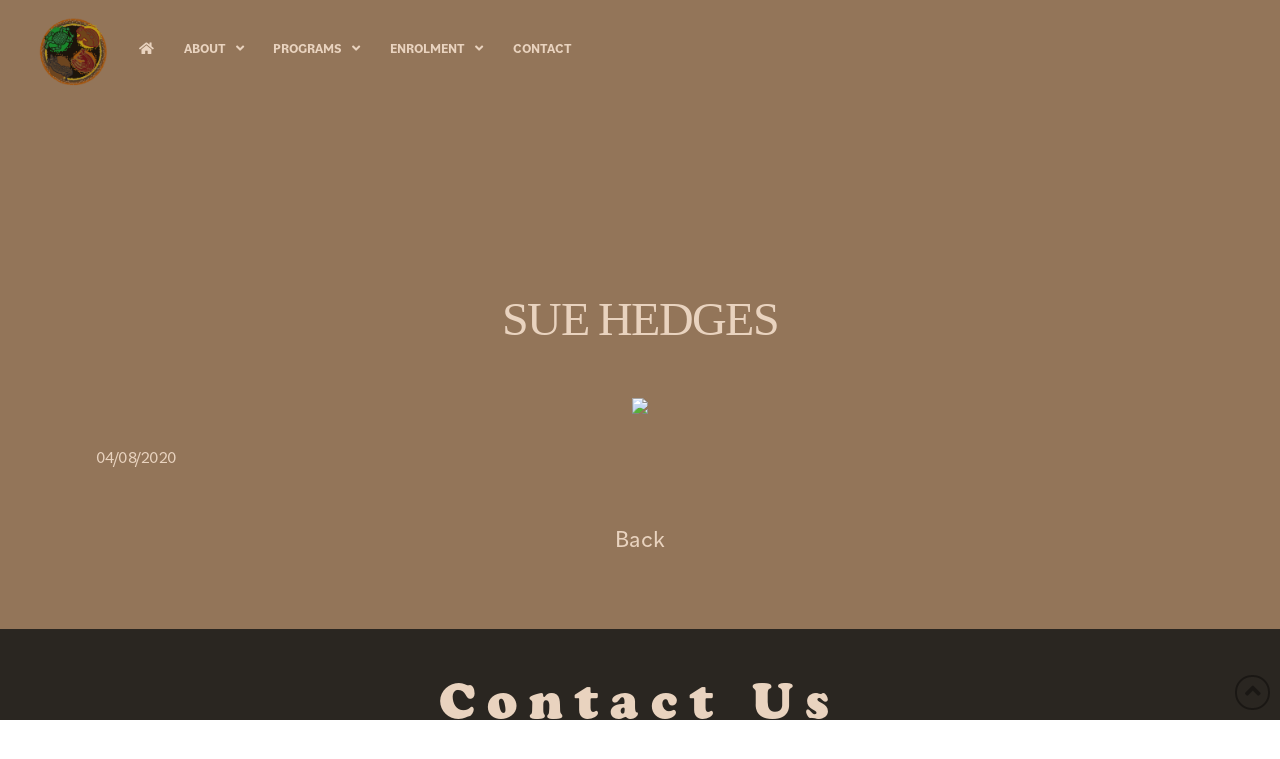

--- FILE ---
content_type: text/html; charset=UTF-8
request_url: https://yappera.com.au/sue-hedges/
body_size: 17053
content:
<!DOCTYPE html>
<html class="no-js" dir="ltr" lang="en-AU" prefix="og: https://ogp.me/ns#">
<head>
<meta charset="UTF-8">
<meta name="viewport" content="width=device-width, initial-scale=1.0">
<link rel="pingback" href="https://yappera.com.au/xmlrpc.php">
<title>SUE HEDGES | Yappera</title>

		<!-- All in One SEO Pro 4.9.3 - aioseo.com -->
	<meta name="robots" content="max-image-preview:large" />
	<meta name="author" content="NGNY"/>
	<link rel="canonical" href="https://yappera.com.au/sue-hedges/" />
	<meta name="generator" content="All in One SEO Pro (AIOSEO) 4.9.3" />
		<meta property="og:locale" content="en_US" />
		<meta property="og:site_name" content="Yappera |" />
		<meta property="og:type" content="article" />
		<meta property="og:title" content="SUE HEDGES | Yappera" />
		<meta property="og:url" content="https://yappera.com.au/sue-hedges/" />
		<meta property="article:published_time" content="2020-08-04T05:31:29+00:00" />
		<meta property="article:modified_time" content="2020-08-04T05:31:29+00:00" />
		<meta name="twitter:card" content="summary_large_image" />
		<meta name="twitter:title" content="SUE HEDGES | Yappera" />
		<script type="application/ld+json" class="aioseo-schema">
			{"@context":"https:\/\/schema.org","@graph":[{"@type":"BreadcrumbList","@id":"https:\/\/yappera.com.au\/sue-hedges\/#breadcrumblist","itemListElement":[{"@type":"ListItem","@id":"https:\/\/yappera.com.au#listItem","position":1,"name":"Home","item":"https:\/\/yappera.com.au","nextItem":{"@type":"ListItem","@id":"https:\/\/yappera.com.au\/sue-hedges\/#listItem","name":"SUE HEDGES"}},{"@type":"ListItem","@id":"https:\/\/yappera.com.au\/sue-hedges\/#listItem","position":2,"name":"SUE HEDGES","previousItem":{"@type":"ListItem","@id":"https:\/\/yappera.com.au#listItem","name":"Home"}}]},{"@type":"ItemPage","@id":"https:\/\/yappera.com.au\/sue-hedges\/#itempage","url":"https:\/\/yappera.com.au\/sue-hedges\/","name":"SUE HEDGES | Yappera","inLanguage":"en-AU","isPartOf":{"@id":"https:\/\/yappera.com.au\/#website"},"breadcrumb":{"@id":"https:\/\/yappera.com.au\/sue-hedges\/#breadcrumblist"},"author":{"@id":"https:\/\/yappera.com.au\/author\/john_ngny\/#author"},"creator":{"@id":"https:\/\/yappera.com.au\/author\/john_ngny\/#author"},"datePublished":"2020-08-04T15:31:29+10:00","dateModified":"2020-08-04T15:31:29+10:00"},{"@type":"Organization","@id":"https:\/\/yappera.com.au\/#organization","name":"Yappera","url":"https:\/\/yappera.com.au\/"},{"@type":"Person","@id":"https:\/\/yappera.com.au\/author\/john_ngny\/#author","url":"https:\/\/yappera.com.au\/author\/john_ngny\/","name":"NGNY","image":{"@type":"ImageObject","@id":"https:\/\/yappera.com.au\/sue-hedges\/#authorImage","url":"https:\/\/secure.gravatar.com\/avatar\/0f482bdbfe0ebaf064bb8d9ed1136f01?s=96&d=mm&r=g","width":96,"height":96,"caption":"NGNY"}},{"@type":"WebPage","@id":"https:\/\/yappera.com.au\/sue-hedges\/#webpage","url":"https:\/\/yappera.com.au\/sue-hedges\/","name":"SUE HEDGES | Yappera","inLanguage":"en-AU","isPartOf":{"@id":"https:\/\/yappera.com.au\/#website"},"breadcrumb":{"@id":"https:\/\/yappera.com.au\/sue-hedges\/#breadcrumblist"},"author":{"@id":"https:\/\/yappera.com.au\/author\/john_ngny\/#author"},"creator":{"@id":"https:\/\/yappera.com.au\/author\/john_ngny\/#author"},"datePublished":"2020-08-04T15:31:29+10:00","dateModified":"2020-08-04T15:31:29+10:00"},{"@type":"WebSite","@id":"https:\/\/yappera.com.au\/#website","url":"https:\/\/yappera.com.au\/","name":"Yappera","inLanguage":"en-AU","publisher":{"@id":"https:\/\/yappera.com.au\/#organization"}}]}
		</script>
		<!-- All in One SEO Pro -->

<link rel='dns-prefetch' href='//www.google.com' />
<link rel="alternate" type="application/rss+xml" title="Yappera &raquo; Feed" href="https://yappera.com.au/feed/" />
<link rel="alternate" type="application/rss+xml" title="Yappera &raquo; Comments Feed" href="https://yappera.com.au/comments/feed/" />
<script type="text/javascript">
window._wpemojiSettings = {"baseUrl":"https:\/\/s.w.org\/images\/core\/emoji\/14.0.0\/72x72\/","ext":".png","svgUrl":"https:\/\/s.w.org\/images\/core\/emoji\/14.0.0\/svg\/","svgExt":".svg","source":{"concatemoji":"https:\/\/yappera.com.au\/wp-includes\/js\/wp-emoji-release.min.js?ver=6.2.8"}};
/*! This file is auto-generated */
!function(e,a,t){var n,r,o,i=a.createElement("canvas"),p=i.getContext&&i.getContext("2d");function s(e,t){p.clearRect(0,0,i.width,i.height),p.fillText(e,0,0);e=i.toDataURL();return p.clearRect(0,0,i.width,i.height),p.fillText(t,0,0),e===i.toDataURL()}function c(e){var t=a.createElement("script");t.src=e,t.defer=t.type="text/javascript",a.getElementsByTagName("head")[0].appendChild(t)}for(o=Array("flag","emoji"),t.supports={everything:!0,everythingExceptFlag:!0},r=0;r<o.length;r++)t.supports[o[r]]=function(e){if(p&&p.fillText)switch(p.textBaseline="top",p.font="600 32px Arial",e){case"flag":return s("\ud83c\udff3\ufe0f\u200d\u26a7\ufe0f","\ud83c\udff3\ufe0f\u200b\u26a7\ufe0f")?!1:!s("\ud83c\uddfa\ud83c\uddf3","\ud83c\uddfa\u200b\ud83c\uddf3")&&!s("\ud83c\udff4\udb40\udc67\udb40\udc62\udb40\udc65\udb40\udc6e\udb40\udc67\udb40\udc7f","\ud83c\udff4\u200b\udb40\udc67\u200b\udb40\udc62\u200b\udb40\udc65\u200b\udb40\udc6e\u200b\udb40\udc67\u200b\udb40\udc7f");case"emoji":return!s("\ud83e\udef1\ud83c\udffb\u200d\ud83e\udef2\ud83c\udfff","\ud83e\udef1\ud83c\udffb\u200b\ud83e\udef2\ud83c\udfff")}return!1}(o[r]),t.supports.everything=t.supports.everything&&t.supports[o[r]],"flag"!==o[r]&&(t.supports.everythingExceptFlag=t.supports.everythingExceptFlag&&t.supports[o[r]]);t.supports.everythingExceptFlag=t.supports.everythingExceptFlag&&!t.supports.flag,t.DOMReady=!1,t.readyCallback=function(){t.DOMReady=!0},t.supports.everything||(n=function(){t.readyCallback()},a.addEventListener?(a.addEventListener("DOMContentLoaded",n,!1),e.addEventListener("load",n,!1)):(e.attachEvent("onload",n),a.attachEvent("onreadystatechange",function(){"complete"===a.readyState&&t.readyCallback()})),(e=t.source||{}).concatemoji?c(e.concatemoji):e.wpemoji&&e.twemoji&&(c(e.twemoji),c(e.wpemoji)))}(window,document,window._wpemojiSettings);
</script>
<style type="text/css">
img.wp-smiley,
img.emoji {
	display: inline !important;
	border: none !important;
	box-shadow: none !important;
	height: 1em !important;
	width: 1em !important;
	margin: 0 0.07em !important;
	vertical-align: -0.1em !important;
	background: none !important;
	padding: 0 !important;
}
</style>
	<link rel='stylesheet' id='wp-block-library-css' href='https://yappera.com.au/wp-includes/css/dist/block-library/style.min.css?ver=6.2.8' type='text/css' media='all' />
<style id='wp-block-library-theme-inline-css' type='text/css'>
.wp-block-audio figcaption{color:#555;font-size:13px;text-align:center}.is-dark-theme .wp-block-audio figcaption{color:hsla(0,0%,100%,.65)}.wp-block-audio{margin:0 0 1em}.wp-block-code{border:1px solid #ccc;border-radius:4px;font-family:Menlo,Consolas,monaco,monospace;padding:.8em 1em}.wp-block-embed figcaption{color:#555;font-size:13px;text-align:center}.is-dark-theme .wp-block-embed figcaption{color:hsla(0,0%,100%,.65)}.wp-block-embed{margin:0 0 1em}.blocks-gallery-caption{color:#555;font-size:13px;text-align:center}.is-dark-theme .blocks-gallery-caption{color:hsla(0,0%,100%,.65)}.wp-block-image figcaption{color:#555;font-size:13px;text-align:center}.is-dark-theme .wp-block-image figcaption{color:hsla(0,0%,100%,.65)}.wp-block-image{margin:0 0 1em}.wp-block-pullquote{border-bottom:4px solid;border-top:4px solid;color:currentColor;margin-bottom:1.75em}.wp-block-pullquote cite,.wp-block-pullquote footer,.wp-block-pullquote__citation{color:currentColor;font-size:.8125em;font-style:normal;text-transform:uppercase}.wp-block-quote{border-left:.25em solid;margin:0 0 1.75em;padding-left:1em}.wp-block-quote cite,.wp-block-quote footer{color:currentColor;font-size:.8125em;font-style:normal;position:relative}.wp-block-quote.has-text-align-right{border-left:none;border-right:.25em solid;padding-left:0;padding-right:1em}.wp-block-quote.has-text-align-center{border:none;padding-left:0}.wp-block-quote.is-large,.wp-block-quote.is-style-large,.wp-block-quote.is-style-plain{border:none}.wp-block-search .wp-block-search__label{font-weight:700}.wp-block-search__button{border:1px solid #ccc;padding:.375em .625em}:where(.wp-block-group.has-background){padding:1.25em 2.375em}.wp-block-separator.has-css-opacity{opacity:.4}.wp-block-separator{border:none;border-bottom:2px solid;margin-left:auto;margin-right:auto}.wp-block-separator.has-alpha-channel-opacity{opacity:1}.wp-block-separator:not(.is-style-wide):not(.is-style-dots){width:100px}.wp-block-separator.has-background:not(.is-style-dots){border-bottom:none;height:1px}.wp-block-separator.has-background:not(.is-style-wide):not(.is-style-dots){height:2px}.wp-block-table{margin:0 0 1em}.wp-block-table td,.wp-block-table th{word-break:normal}.wp-block-table figcaption{color:#555;font-size:13px;text-align:center}.is-dark-theme .wp-block-table figcaption{color:hsla(0,0%,100%,.65)}.wp-block-video figcaption{color:#555;font-size:13px;text-align:center}.is-dark-theme .wp-block-video figcaption{color:hsla(0,0%,100%,.65)}.wp-block-video{margin:0 0 1em}.wp-block-template-part.has-background{margin-bottom:0;margin-top:0;padding:1.25em 2.375em}
</style>
<link rel='stylesheet' id='aioseo/css/src/vue/standalone/blocks/table-of-contents/global.scss-css' href='https://yappera.com.au/wp-content/plugins/all-in-one-seo-pack-pro/dist/Pro/assets/css/table-of-contents/global.e90f6d47.css?ver=4.9.3' type='text/css' media='all' />
<link rel='stylesheet' id='aioseo/css/src/vue/standalone/blocks/pro/recipe/global.scss-css' href='https://yappera.com.au/wp-content/plugins/all-in-one-seo-pack-pro/dist/Pro/assets/css/recipe/global.67a3275f.css?ver=4.9.3' type='text/css' media='all' />
<link rel='stylesheet' id='aioseo/css/src/vue/standalone/blocks/pro/product/global.scss-css' href='https://yappera.com.au/wp-content/plugins/all-in-one-seo-pack-pro/dist/Pro/assets/css/product/global.61066cfb.css?ver=4.9.3' type='text/css' media='all' />
<link rel='stylesheet' id='classic-theme-styles-css' href='https://yappera.com.au/wp-includes/css/classic-themes.min.css?ver=6.2.8' type='text/css' media='all' />
<style id='global-styles-inline-css' type='text/css'>
body{--wp--preset--color--black: #000000;--wp--preset--color--cyan-bluish-gray: #abb8c3;--wp--preset--color--white: #ffffff;--wp--preset--color--pale-pink: #f78da7;--wp--preset--color--vivid-red: #cf2e2e;--wp--preset--color--luminous-vivid-orange: #ff6900;--wp--preset--color--luminous-vivid-amber: #fcb900;--wp--preset--color--light-green-cyan: #7bdcb5;--wp--preset--color--vivid-green-cyan: #00d084;--wp--preset--color--pale-cyan-blue: #8ed1fc;--wp--preset--color--vivid-cyan-blue: #0693e3;--wp--preset--color--vivid-purple: #9b51e0;--wp--preset--gradient--vivid-cyan-blue-to-vivid-purple: linear-gradient(135deg,rgba(6,147,227,1) 0%,rgb(155,81,224) 100%);--wp--preset--gradient--light-green-cyan-to-vivid-green-cyan: linear-gradient(135deg,rgb(122,220,180) 0%,rgb(0,208,130) 100%);--wp--preset--gradient--luminous-vivid-amber-to-luminous-vivid-orange: linear-gradient(135deg,rgba(252,185,0,1) 0%,rgba(255,105,0,1) 100%);--wp--preset--gradient--luminous-vivid-orange-to-vivid-red: linear-gradient(135deg,rgba(255,105,0,1) 0%,rgb(207,46,46) 100%);--wp--preset--gradient--very-light-gray-to-cyan-bluish-gray: linear-gradient(135deg,rgb(238,238,238) 0%,rgb(169,184,195) 100%);--wp--preset--gradient--cool-to-warm-spectrum: linear-gradient(135deg,rgb(74,234,220) 0%,rgb(151,120,209) 20%,rgb(207,42,186) 40%,rgb(238,44,130) 60%,rgb(251,105,98) 80%,rgb(254,248,76) 100%);--wp--preset--gradient--blush-light-purple: linear-gradient(135deg,rgb(255,206,236) 0%,rgb(152,150,240) 100%);--wp--preset--gradient--blush-bordeaux: linear-gradient(135deg,rgb(254,205,165) 0%,rgb(254,45,45) 50%,rgb(107,0,62) 100%);--wp--preset--gradient--luminous-dusk: linear-gradient(135deg,rgb(255,203,112) 0%,rgb(199,81,192) 50%,rgb(65,88,208) 100%);--wp--preset--gradient--pale-ocean: linear-gradient(135deg,rgb(255,245,203) 0%,rgb(182,227,212) 50%,rgb(51,167,181) 100%);--wp--preset--gradient--electric-grass: linear-gradient(135deg,rgb(202,248,128) 0%,rgb(113,206,126) 100%);--wp--preset--gradient--midnight: linear-gradient(135deg,rgb(2,3,129) 0%,rgb(40,116,252) 100%);--wp--preset--duotone--dark-grayscale: url('#wp-duotone-dark-grayscale');--wp--preset--duotone--grayscale: url('#wp-duotone-grayscale');--wp--preset--duotone--purple-yellow: url('#wp-duotone-purple-yellow');--wp--preset--duotone--blue-red: url('#wp-duotone-blue-red');--wp--preset--duotone--midnight: url('#wp-duotone-midnight');--wp--preset--duotone--magenta-yellow: url('#wp-duotone-magenta-yellow');--wp--preset--duotone--purple-green: url('#wp-duotone-purple-green');--wp--preset--duotone--blue-orange: url('#wp-duotone-blue-orange');--wp--preset--font-size--small: 13px;--wp--preset--font-size--medium: 20px;--wp--preset--font-size--large: 36px;--wp--preset--font-size--x-large: 42px;--wp--preset--spacing--20: 0.44rem;--wp--preset--spacing--30: 0.67rem;--wp--preset--spacing--40: 1rem;--wp--preset--spacing--50: 1.5rem;--wp--preset--spacing--60: 2.25rem;--wp--preset--spacing--70: 3.38rem;--wp--preset--spacing--80: 5.06rem;--wp--preset--shadow--natural: 6px 6px 9px rgba(0, 0, 0, 0.2);--wp--preset--shadow--deep: 12px 12px 50px rgba(0, 0, 0, 0.4);--wp--preset--shadow--sharp: 6px 6px 0px rgba(0, 0, 0, 0.2);--wp--preset--shadow--outlined: 6px 6px 0px -3px rgba(255, 255, 255, 1), 6px 6px rgba(0, 0, 0, 1);--wp--preset--shadow--crisp: 6px 6px 0px rgba(0, 0, 0, 1);}:where(.is-layout-flex){gap: 0.5em;}body .is-layout-flow > .alignleft{float: left;margin-inline-start: 0;margin-inline-end: 2em;}body .is-layout-flow > .alignright{float: right;margin-inline-start: 2em;margin-inline-end: 0;}body .is-layout-flow > .aligncenter{margin-left: auto !important;margin-right: auto !important;}body .is-layout-constrained > .alignleft{float: left;margin-inline-start: 0;margin-inline-end: 2em;}body .is-layout-constrained > .alignright{float: right;margin-inline-start: 2em;margin-inline-end: 0;}body .is-layout-constrained > .aligncenter{margin-left: auto !important;margin-right: auto !important;}body .is-layout-constrained > :where(:not(.alignleft):not(.alignright):not(.alignfull)){max-width: var(--wp--style--global--content-size);margin-left: auto !important;margin-right: auto !important;}body .is-layout-constrained > .alignwide{max-width: var(--wp--style--global--wide-size);}body .is-layout-flex{display: flex;}body .is-layout-flex{flex-wrap: wrap;align-items: center;}body .is-layout-flex > *{margin: 0;}:where(.wp-block-columns.is-layout-flex){gap: 2em;}.has-black-color{color: var(--wp--preset--color--black) !important;}.has-cyan-bluish-gray-color{color: var(--wp--preset--color--cyan-bluish-gray) !important;}.has-white-color{color: var(--wp--preset--color--white) !important;}.has-pale-pink-color{color: var(--wp--preset--color--pale-pink) !important;}.has-vivid-red-color{color: var(--wp--preset--color--vivid-red) !important;}.has-luminous-vivid-orange-color{color: var(--wp--preset--color--luminous-vivid-orange) !important;}.has-luminous-vivid-amber-color{color: var(--wp--preset--color--luminous-vivid-amber) !important;}.has-light-green-cyan-color{color: var(--wp--preset--color--light-green-cyan) !important;}.has-vivid-green-cyan-color{color: var(--wp--preset--color--vivid-green-cyan) !important;}.has-pale-cyan-blue-color{color: var(--wp--preset--color--pale-cyan-blue) !important;}.has-vivid-cyan-blue-color{color: var(--wp--preset--color--vivid-cyan-blue) !important;}.has-vivid-purple-color{color: var(--wp--preset--color--vivid-purple) !important;}.has-black-background-color{background-color: var(--wp--preset--color--black) !important;}.has-cyan-bluish-gray-background-color{background-color: var(--wp--preset--color--cyan-bluish-gray) !important;}.has-white-background-color{background-color: var(--wp--preset--color--white) !important;}.has-pale-pink-background-color{background-color: var(--wp--preset--color--pale-pink) !important;}.has-vivid-red-background-color{background-color: var(--wp--preset--color--vivid-red) !important;}.has-luminous-vivid-orange-background-color{background-color: var(--wp--preset--color--luminous-vivid-orange) !important;}.has-luminous-vivid-amber-background-color{background-color: var(--wp--preset--color--luminous-vivid-amber) !important;}.has-light-green-cyan-background-color{background-color: var(--wp--preset--color--light-green-cyan) !important;}.has-vivid-green-cyan-background-color{background-color: var(--wp--preset--color--vivid-green-cyan) !important;}.has-pale-cyan-blue-background-color{background-color: var(--wp--preset--color--pale-cyan-blue) !important;}.has-vivid-cyan-blue-background-color{background-color: var(--wp--preset--color--vivid-cyan-blue) !important;}.has-vivid-purple-background-color{background-color: var(--wp--preset--color--vivid-purple) !important;}.has-black-border-color{border-color: var(--wp--preset--color--black) !important;}.has-cyan-bluish-gray-border-color{border-color: var(--wp--preset--color--cyan-bluish-gray) !important;}.has-white-border-color{border-color: var(--wp--preset--color--white) !important;}.has-pale-pink-border-color{border-color: var(--wp--preset--color--pale-pink) !important;}.has-vivid-red-border-color{border-color: var(--wp--preset--color--vivid-red) !important;}.has-luminous-vivid-orange-border-color{border-color: var(--wp--preset--color--luminous-vivid-orange) !important;}.has-luminous-vivid-amber-border-color{border-color: var(--wp--preset--color--luminous-vivid-amber) !important;}.has-light-green-cyan-border-color{border-color: var(--wp--preset--color--light-green-cyan) !important;}.has-vivid-green-cyan-border-color{border-color: var(--wp--preset--color--vivid-green-cyan) !important;}.has-pale-cyan-blue-border-color{border-color: var(--wp--preset--color--pale-cyan-blue) !important;}.has-vivid-cyan-blue-border-color{border-color: var(--wp--preset--color--vivid-cyan-blue) !important;}.has-vivid-purple-border-color{border-color: var(--wp--preset--color--vivid-purple) !important;}.has-vivid-cyan-blue-to-vivid-purple-gradient-background{background: var(--wp--preset--gradient--vivid-cyan-blue-to-vivid-purple) !important;}.has-light-green-cyan-to-vivid-green-cyan-gradient-background{background: var(--wp--preset--gradient--light-green-cyan-to-vivid-green-cyan) !important;}.has-luminous-vivid-amber-to-luminous-vivid-orange-gradient-background{background: var(--wp--preset--gradient--luminous-vivid-amber-to-luminous-vivid-orange) !important;}.has-luminous-vivid-orange-to-vivid-red-gradient-background{background: var(--wp--preset--gradient--luminous-vivid-orange-to-vivid-red) !important;}.has-very-light-gray-to-cyan-bluish-gray-gradient-background{background: var(--wp--preset--gradient--very-light-gray-to-cyan-bluish-gray) !important;}.has-cool-to-warm-spectrum-gradient-background{background: var(--wp--preset--gradient--cool-to-warm-spectrum) !important;}.has-blush-light-purple-gradient-background{background: var(--wp--preset--gradient--blush-light-purple) !important;}.has-blush-bordeaux-gradient-background{background: var(--wp--preset--gradient--blush-bordeaux) !important;}.has-luminous-dusk-gradient-background{background: var(--wp--preset--gradient--luminous-dusk) !important;}.has-pale-ocean-gradient-background{background: var(--wp--preset--gradient--pale-ocean) !important;}.has-electric-grass-gradient-background{background: var(--wp--preset--gradient--electric-grass) !important;}.has-midnight-gradient-background{background: var(--wp--preset--gradient--midnight) !important;}.has-small-font-size{font-size: var(--wp--preset--font-size--small) !important;}.has-medium-font-size{font-size: var(--wp--preset--font-size--medium) !important;}.has-large-font-size{font-size: var(--wp--preset--font-size--large) !important;}.has-x-large-font-size{font-size: var(--wp--preset--font-size--x-large) !important;}
.wp-block-navigation a:where(:not(.wp-element-button)){color: inherit;}
:where(.wp-block-columns.is-layout-flex){gap: 2em;}
.wp-block-pullquote{font-size: 1.5em;line-height: 1.6;}
</style>
<link rel='stylesheet' id='dashicons-css' href='https://yappera.com.au/wp-includes/css/dashicons.min.css?ver=6.2.8' type='text/css' media='all' />
<link rel='stylesheet' id='x-stack-css' href='https://yappera.com.au/wp-content/themes/pro/framework/dist/css/site/stacks/renew.css?ver=6.1.10' type='text/css' media='all' />
<link rel='stylesheet' id='x-child-css' href='https://yappera.com.au/wp-content/themes/pro-child/style.css?ver=6.1.10' type='text/css' media='all' />
<style id='cs-inline-css' type='text/css'>
 :root{--x-root-background-color:#ffffff;--x-container-width:calc(100% - 2rem);--x-container-max-width:64rem;--x-a-color:#0073e6;--x-a-text-decoration:none solid auto #0073e6;--x-a-text-underline-offset:0.085em;--x-a-int-color:rgba(0,115,230,0.88);--x-a-int-text-decoration-color:rgba(0,115,230,0.88);--x-root-color:#000000;--x-root-font-family:"Helvetica Neue",Helvetica,Arial,sans-serif;--x-root-font-size:18px;--x-root-font-style:normal;--x-root-font-weight:400;--x-root-letter-spacing:0em;--x-root-line-height:1.6;--x-h1-color:#000000;--x-h1-font-family:inherit;--x-h1-font-size:3.815em;--x-h1-font-style:inherit;--x-h1-font-weight:inherit;--x-h1-letter-spacing:inherit;--x-h1-line-height:1.115;--x-h1-text-transform:inherit;--x-h2-color:#000000;--x-h2-font-family:inherit;--x-h2-font-size:3.052em;--x-h2-font-style:inherit;--x-h2-font-weight:inherit;--x-h2-letter-spacing:inherit;--x-h2-line-height:1.125;--x-h2-text-transform:inherit;--x-h3-color:#000000;--x-h3-font-family:inherit;--x-h3-font-size:2.441em;--x-h3-font-style:inherit;--x-h3-font-weight:inherit;--x-h3-letter-spacing:inherit;--x-h3-line-height:1.15;--x-h3-text-transform:inherit;--x-h4-color:#000000;--x-h4-font-family:inherit;--x-h4-font-size:1.953em;--x-h4-font-style:inherit;--x-h4-font-weight:inherit;--x-h4-letter-spacing:inherit;--x-h4-line-height:1.2;--x-h4-text-transform:inherit;--x-h5-color:#000000;--x-h5-font-family:inherit;--x-h5-font-size:1.563em;--x-h5-font-style:inherit;--x-h5-font-weight:inherit;--x-h5-letter-spacing:inherit;--x-h5-line-height:1.25;--x-h5-text-transform:inherit;--x-h6-color:#000000;--x-h6-font-family:inherit;--x-h6-font-size:1.25em;--x-h6-font-style:inherit;--x-h6-font-weight:inherit;--x-h6-letter-spacing:inherit;--x-h6-line-height:1.265;--x-h6-text-transform:inherit;--x-label-color:#000000;--x-label-font-family:inherit;--x-label-font-size:0.8em;--x-label-font-style:inherit;--x-label-font-weight:bold;--x-label-letter-spacing:inherit;--x-label-line-height:1.285;--x-label-text-transform:inherit;--x-content-copy-spacing:1.25rem;--x-content-h-margin-top:calc(1rem + 1.25em);--x-content-h-margin-bottom:1rem;--x-content-ol-padding-inline-start:1.25em;--x-content-ul-padding-inline-start:1em;--x-content-li-spacing:0.262em;--x-content-media-spacing:2.441rem;--x-input-background-color:#ffffff;--x-input-int-background-color:#ffffff;--x-input-color:#000000;--x-input-int-color:#0073e6;--x-input-font-family:inherit;--x-input-font-size:1em;--x-input-font-style:inherit;--x-input-font-weight:inherit;--x-input-letter-spacing:0em;--x-input-line-height:1.4;--x-input-text-align:inherit;--x-input-text-transform:inherit;--x-placeholder-opacity:0.33;--x-placeholder-int-opacity:0.55;--x-input-outline-width:4px;--x-input-outline-color:rgba(0,115,230,0.16);--x-input-padding-x:0.8em;--x-input-padding-y-extra:0.5em;--x-input-border-width:1px;--x-input-border-style:solid;--x-input-border-radius:2px;--x-input-border-color:#000000;--x-input-int-border-color:#0073e6;--x-input-box-shadow:0em 0.25em 0.65em 0em rgba(0,0,0,0.03);--x-input-int-box-shadow:0em 0.25em 0.65em 0em rgba(0,115,230,0.11);--x-select-indicator-image:url("data:image/svg+xml,%3Csvg xmlns='http://www.w3.org/2000/svg' viewBox='0 0 16 16'%3E%3Ctitle%3Eselect-84%3C/title%3E%3Cg fill='rgba(0,0,0,0.27)'%3E%3Cpath d='M7.4,1.2l-5,4l1.2,1.6L8,3.3l4.4,3.5l1.2-1.6l-5-4C8.3,0.9,7.7,0.9,7.4,1.2z'%3E%3C/path%3E %3Cpath d='M8,12.7L3.6,9.2l-1.2,1.6l5,4C7.6,14.9,7.8,15,8,15s0.4-0.1,0.6-0.2l5-4l-1.2-1.6L8,12.7z'%3E%3C/path%3E%3C/g%3E%3C/svg%3E");--x-select-indicator-hover-image:url("data:image/svg+xml,%3Csvg xmlns='http://www.w3.org/2000/svg' viewBox='0 0 16 16'%3E%3Ctitle%3Eselect-84%3C/title%3E%3Cg fill='rgba(0,0,0,0.27)'%3E%3Cpath d='M7.4,1.2l-5,4l1.2,1.6L8,3.3l4.4,3.5l1.2-1.6l-5-4C8.3,0.9,7.7,0.9,7.4,1.2z'%3E%3C/path%3E %3Cpath d='M8,12.7L3.6,9.2l-1.2,1.6l5,4C7.6,14.9,7.8,15,8,15s0.4-0.1,0.6-0.2l5-4l-1.2-1.6L8,12.7z'%3E%3C/path%3E%3C/g%3E%3C/svg%3E");--x-select-indicator-focus-image:url("data:image/svg+xml,%3Csvg xmlns='http://www.w3.org/2000/svg' viewBox='0 0 16 16'%3E%3Ctitle%3Eselect-84%3C/title%3E%3Cg fill='rgba(0,115,230,1)'%3E%3Cpath d='M7.4,1.2l-5,4l1.2,1.6L8,3.3l4.4,3.5l1.2-1.6l-5-4C8.3,0.9,7.7,0.9,7.4,1.2z'%3E%3C/path%3E %3Cpath d='M8,12.7L3.6,9.2l-1.2,1.6l5,4C7.6,14.9,7.8,15,8,15s0.4-0.1,0.6-0.2l5-4l-1.2-1.6L8,12.7z'%3E%3C/path%3E%3C/g%3E%3C/svg%3E");--x-select-indicator-size:1em;--x-select-indicator-spacing-x:0px;--x-date-indicator-image:url("data:image/svg+xml,%3Csvg xmlns='http://www.w3.org/2000/svg' viewBox='0 0 16 16'%3E%3Ctitle%3Eevent-confirm%3C/title%3E%3Cg fill='rgba(0,0,0,0.27)'%3E%3Cpath d='M11,16a1,1,0,0,1-.707-.293l-2-2,1.414-1.414L11,13.586l3.293-3.293,1.414,1.414-4,4A1,1,0,0,1,11,16Z'%3E%3C/path%3E %3Cpath d='M7,14H2V5H14V9h2V3a1,1,0,0,0-1-1H13V0H11V2H9V0H7V2H5V0H3V2H1A1,1,0,0,0,0,3V15a1,1,0,0,0,1,1H7Z'%3E%3C/path%3E%3C/g%3E%3C/svg%3E");--x-date-indicator-hover-image:url("data:image/svg+xml,%3Csvg xmlns='http://www.w3.org/2000/svg' viewBox='0 0 16 16'%3E%3Ctitle%3Eevent-confirm%3C/title%3E%3Cg fill='rgba(0,0,0,0.27)'%3E%3Cpath d='M11,16a1,1,0,0,1-.707-.293l-2-2,1.414-1.414L11,13.586l3.293-3.293,1.414,1.414-4,4A1,1,0,0,1,11,16Z'%3E%3C/path%3E %3Cpath d='M7,14H2V5H14V9h2V3a1,1,0,0,0-1-1H13V0H11V2H9V0H7V2H5V0H3V2H1A1,1,0,0,0,0,3V15a1,1,0,0,0,1,1H7Z'%3E%3C/path%3E%3C/g%3E%3C/svg%3E");--x-date-indicator-focus-image:url("data:image/svg+xml,%3Csvg xmlns='http://www.w3.org/2000/svg' viewBox='0 0 16 16'%3E%3Ctitle%3Eevent-confirm%3C/title%3E%3Cg fill='rgba(0,115,230,1)'%3E%3Cpath d='M11,16a1,1,0,0,1-.707-.293l-2-2,1.414-1.414L11,13.586l3.293-3.293,1.414,1.414-4,4A1,1,0,0,1,11,16Z'%3E%3C/path%3E %3Cpath d='M7,14H2V5H14V9h2V3a1,1,0,0,0-1-1H13V0H11V2H9V0H7V2H5V0H3V2H1A1,1,0,0,0,0,3V15a1,1,0,0,0,1,1H7Z'%3E%3C/path%3E%3C/g%3E%3C/svg%3E");--x-date-indicator-size:1em;--x-date-indicator-spacing-x:0px;--x-time-indicator-image:url("data:image/svg+xml,%3Csvg xmlns='http://www.w3.org/2000/svg' viewBox='0 0 16 16'%3E%3Ctitle%3Ewatch-2%3C/title%3E%3Cg fill='rgba(0,0,0,0.27)'%3E%3Cpath d='M14,8c0-1.8-0.8-3.4-2-4.5V1c0-0.6-0.4-1-1-1H5C4.4,0,4,0.4,4,1v2.5C2.8,4.6,2,6.2,2,8s0.8,3.4,2,4.5V15 c0,0.6,0.4,1,1,1h6c0.6,0,1-0.4,1-1v-2.5C13.2,11.4,14,9.8,14,8z M8,12c-2.2,0-4-1.8-4-4s1.8-4,4-4s4,1.8,4,4S10.2,12,8,12z'%3E%3C/path%3E%3C/g%3E%3C/svg%3E");--x-time-indicator-hover-image:url("data:image/svg+xml,%3Csvg xmlns='http://www.w3.org/2000/svg' viewBox='0 0 16 16'%3E%3Ctitle%3Ewatch-2%3C/title%3E%3Cg fill='rgba(0,0,0,0.27)'%3E%3Cpath d='M14,8c0-1.8-0.8-3.4-2-4.5V1c0-0.6-0.4-1-1-1H5C4.4,0,4,0.4,4,1v2.5C2.8,4.6,2,6.2,2,8s0.8,3.4,2,4.5V15 c0,0.6,0.4,1,1,1h6c0.6,0,1-0.4,1-1v-2.5C13.2,11.4,14,9.8,14,8z M8,12c-2.2,0-4-1.8-4-4s1.8-4,4-4s4,1.8,4,4S10.2,12,8,12z'%3E%3C/path%3E%3C/g%3E%3C/svg%3E");--x-time-indicator-focus-image:url("data:image/svg+xml,%3Csvg xmlns='http://www.w3.org/2000/svg' viewBox='0 0 16 16'%3E%3Ctitle%3Ewatch-2%3C/title%3E%3Cg fill='rgba(0,115,230,1)'%3E%3Cpath d='M14,8c0-1.8-0.8-3.4-2-4.5V1c0-0.6-0.4-1-1-1H5C4.4,0,4,0.4,4,1v2.5C2.8,4.6,2,6.2,2,8s0.8,3.4,2,4.5V15 c0,0.6,0.4,1,1,1h6c0.6,0,1-0.4,1-1v-2.5C13.2,11.4,14,9.8,14,8z M8,12c-2.2,0-4-1.8-4-4s1.8-4,4-4s4,1.8,4,4S10.2,12,8,12z'%3E%3C/path%3E%3C/g%3E%3C/svg%3E");--x-time-indicator-size:1em;--x-time-indicator-spacing-x:0px;--x-search-indicator-image:url("data:image/svg+xml,%3Csvg xmlns='http://www.w3.org/2000/svg' viewBox='0 0 16 16'%3E%3Ctitle%3Ee-remove%3C/title%3E%3Cg fill='rgba(0,0,0,0.27)'%3E%3Cpath d='M14.7,1.3c-0.4-0.4-1-0.4-1.4,0L8,6.6L2.7,1.3c-0.4-0.4-1-0.4-1.4,0s-0.4,1,0,1.4L6.6,8l-5.3,5.3 c-0.4,0.4-0.4,1,0,1.4C1.5,14.9,1.7,15,2,15s0.5-0.1,0.7-0.3L8,9.4l5.3,5.3c0.2,0.2,0.5,0.3,0.7,0.3s0.5-0.1,0.7-0.3 c0.4-0.4,0.4-1,0-1.4L9.4,8l5.3-5.3C15.1,2.3,15.1,1.7,14.7,1.3z'%3E%3C/path%3E%3C/g%3E%3C/svg%3E");--x-search-indicator-hover-image:url("data:image/svg+xml,%3Csvg xmlns='http://www.w3.org/2000/svg' viewBox='0 0 16 16'%3E%3Ctitle%3Ee-remove%3C/title%3E%3Cg fill='rgba(0,0,0,0.27)'%3E%3Cpath d='M14.7,1.3c-0.4-0.4-1-0.4-1.4,0L8,6.6L2.7,1.3c-0.4-0.4-1-0.4-1.4,0s-0.4,1,0,1.4L6.6,8l-5.3,5.3 c-0.4,0.4-0.4,1,0,1.4C1.5,14.9,1.7,15,2,15s0.5-0.1,0.7-0.3L8,9.4l5.3,5.3c0.2,0.2,0.5,0.3,0.7,0.3s0.5-0.1,0.7-0.3 c0.4-0.4,0.4-1,0-1.4L9.4,8l5.3-5.3C15.1,2.3,15.1,1.7,14.7,1.3z'%3E%3C/path%3E%3C/g%3E%3C/svg%3E");--x-search-indicator-focus-image:url("data:image/svg+xml,%3Csvg xmlns='http://www.w3.org/2000/svg' viewBox='0 0 16 16'%3E%3Ctitle%3Ee-remove%3C/title%3E%3Cg fill='rgba(0,115,230,1)'%3E%3Cpath d='M14.7,1.3c-0.4-0.4-1-0.4-1.4,0L8,6.6L2.7,1.3c-0.4-0.4-1-0.4-1.4,0s-0.4,1,0,1.4L6.6,8l-5.3,5.3 c-0.4,0.4-0.4,1,0,1.4C1.5,14.9,1.7,15,2,15s0.5-0.1,0.7-0.3L8,9.4l5.3,5.3c0.2,0.2,0.5,0.3,0.7,0.3s0.5-0.1,0.7-0.3 c0.4-0.4,0.4-1,0-1.4L9.4,8l5.3-5.3C15.1,2.3,15.1,1.7,14.7,1.3z'%3E%3C/path%3E%3C/g%3E%3C/svg%3E");--x-search-indicator-size:1em;--x-search-indicator-spacing-x:0px;--x-number-indicator-image:url("data:image/svg+xml,%3Csvg xmlns='http://www.w3.org/2000/svg' viewBox='0 0 16 16'%3E%3Ctitle%3Eselect-83%3C/title%3E%3Cg%3E%3Cpolygon fill='rgba(0,0,0,0.27)' points='2,6 14,6 8,0 '%3E%3C/polygon%3E %3Cpolygon fill='rgba(0,0,0,0.27)' points='8,16 14,10 2,10 '%3E%3C/polygon%3E%3C/g%3E%3C/svg%3E");--x-number-indicator-hover-image:url("data:image/svg+xml,%3Csvg xmlns='http://www.w3.org/2000/svg' viewBox='0 0 16 16'%3E%3Ctitle%3Eselect-83%3C/title%3E%3Cg%3E%3Cpolygon fill='rgba(0,0,0,0.27)' points='2,6 14,6 8,0 '%3E%3C/polygon%3E %3Cpolygon fill='rgba(0,0,0,0.27)' points='8,16 14,10 2,10 '%3E%3C/polygon%3E%3C/g%3E%3C/svg%3E");--x-number-indicator-focus-image:url("data:image/svg+xml,%3Csvg xmlns='http://www.w3.org/2000/svg' viewBox='0 0 16 16'%3E%3Ctitle%3Eselect-83%3C/title%3E%3Cg%3E%3Cpolygon fill='rgba(0,115,230,1)' points='2,6 14,6 8,0 '%3E%3C/polygon%3E %3Cpolygon fill='rgba(0,115,230,1)' points='8,16 14,10 2,10 '%3E%3C/polygon%3E%3C/g%3E%3C/svg%3E");--x-number-indicator-size:1em;--x-number-indicator-spacing-x:0px;--x-rc-font-size:24px;--x-rc-background-color:#ffffff;--x-rc-int-background-color:#ffffff;--x-rc-checked-background-color:#0073e6;--x-rc-outline-width:4px;--x-rc-outline-color:rgba(0,115,230,0.16);--x-radio-marker:url("data:image/svg+xml,%3Csvg xmlns='http://www.w3.org/2000/svg' viewBox='0 0 16 16'%3E%3Ctitle%3Eshape-oval%3C/title%3E%3Cg fill='%23ffffff'%3E%3Ccircle cx='8' cy='8' r='8'%3E%3C/circle%3E%3C/g%3E%3C/svg%3E");--x-radio-marker-inset:13px;--x-checkbox-marker:url("data:image/svg+xml,%3Csvg xmlns='http://www.w3.org/2000/svg' viewBox='0 0 16 16'%3E%3Ctitle%3Eo-check%3C/title%3E%3Cg fill='%23ffffff'%3E%3Cpolygon points='5.6,8.4 1.6,6 0,7.6 5.6,14 16,3.6 14.4,2 '%3E%3C/polygon%3E%3C/g%3E%3C/svg%3E");--x-checkbox-marker-inset:8px;--x-rc-border-width:1px;--x-rc-border-style:solid;--x-checkbox-border-radius:2px;--x-rc-border-color:#000000;--x-rc-int-border-color:#0073e6;--x-rc-checked-border-color:#0073e6;--x-rc-box-shadow:0em 0.25em 0.65em 0em rgba(0,0,0,0.03);--x-rc-int-box-shadow:0em 0.25em 0.65em 0em rgba(0,115,230,0.11);--x-rc-checked-box-shadow:0em 0.25em 0.65em 0em rgba(0,115,230,0.11);--x-submit-background-color:#000000;--x-submit-int-background-color:#0073e6;--x-submit-min-width:none;--x-submit-padding-x-extra:1.25em;--x-submit-color:#ffffff;--x-submit-int-color:#ffffff;--x-submit-font-weight:bold;--x-submit-text-align:center;--x-submit-outline-width:4px;--x-submit-outline-color:rgba(0,115,230,0.16);--x-submit-border-radius:100em;--x-submit-border-color:#000000;--x-submit-int-border-color:#0073e6;--x-submit-box-shadow:0em 0.25em 0.65em 0em rgba(0,0,0,0.03);--x-submit-int-box-shadow:0em 0.25em 0.65em 0em rgba(0,115,230,0.11);} a,h1 a:hover,h2 a:hover,h3 a:hover,h4 a:hover,h5 a:hover,h6 a:hover,.x-comment-time:hover,#reply-title small a,.comment-reply-link:hover,.x-comment-author a:hover,.x-recent-posts a:hover .h-recent-posts{color:#3498db;}a:hover,#reply-title small a:hover{color:hsl(233,34%,49%);}.entry-title:before{color:#dddddd;}a.x-img-thumbnail:hover,li.bypostauthor > article.comment{border-color:#3498db;}.flex-direction-nav a,.flex-control-nav a:hover,.flex-control-nav a.flex-active,.x-dropcap,.x-skill-bar .bar,.x-pricing-column.featured h2,.h-comments-title small,.x-pagination a:hover,.woocommerce-pagination a:hover,.x-entry-share .x-share:hover,.entry-thumb,.widget_tag_cloud .tagcloud a:hover,.widget_product_tag_cloud .tagcloud a:hover,.x-highlight,.x-recent-posts .x-recent-posts-img:after,.x-portfolio-filters{background-color:#3498db;}.x-portfolio-filters:hover{background-color:hsl(233,34%,49%);}.x-main{width:calc(72% - 3.20197%);}.x-sidebar{width:calc(100% - 3.20197% - 72%);}.h-landmark{font-weight:200;}.x-comment-author a{color:#999999;}.x-comment-author a,.comment-form-author label,.comment-form-email label,.comment-form-url label,.comment-form-rating label,.comment-form-comment label,.widget_calendar #wp-calendar caption,.widget_calendar #wp-calendar th,.x-accordion-heading .x-accordion-toggle,.x-nav-tabs > li > a:hover,.x-nav-tabs > .active > a,.x-nav-tabs > .active > a:hover{color:hsl(0,0%,14%);}.widget_calendar #wp-calendar th{border-bottom-color:hsl(0,0%,14%);}.x-pagination span.current,.woocommerce-pagination span[aria-current],.x-portfolio-filters-menu,.widget_tag_cloud .tagcloud a,.h-feature-headline span i,.widget_price_filter .ui-slider .ui-slider-handle{background-color:hsl(0,0%,14%);}@media (max-width:978.98px){}html{font-size:14px;}@media (min-width:480px){html{font-size:14px;}}@media (min-width:767px){html{font-size:14px;}}@media (min-width:979px){html{font-size:14px;}}@media (min-width:1200px){html{font-size:14px;}}body{font-style:normal;font-weight:200;color:#999999;background-color:hsl(0,0%,100%);}.w-b{font-weight:200 !important;}h1,h2,h3,h4,h5,h6,.h1,.h2,.h3,.h4,.h5,.h6{font-family:inherit;font-style:normal;font-weight:100;}h1,.h1{letter-spacing:-0.035em;}h2,.h2{letter-spacing:-0.035em;}h3,.h3{letter-spacing:-0.035em;}h4,.h4{letter-spacing:-0.035em;}h5,.h5{letter-spacing:-0.035em;}h6,.h6{letter-spacing:-0.035em;}.w-h{font-weight:100 !important;}.x-container.width{width:88%;}.x-container.max{max-width:1200px;}.x-bar-content.x-container.width{flex-basis:88%;}.x-main.full{float:none;display:block;width:auto;}@media (max-width:978.98px){.x-main.full,.x-main.left,.x-main.right,.x-sidebar.left,.x-sidebar.right{float:none;display:block;width:auto !important;}}.entry-header,.entry-content{font-size:1rem;}body,input,button,select,textarea{font-family:inherit;}h1,h2,h3,h4,h5,h6,.h1,.h2,.h3,.h4,.h5,.h6,h1 a,h2 a,h3 a,h4 a,h5 a,h6 a,.h1 a,.h2 a,.h3 a,.h4 a,.h5 a,.h6 a,blockquote{color:hsl(0,0%,14%);}.cfc-h-tx{color:hsl(0,0%,14%) !important;}.cfc-h-bd{border-color:hsl(0,0%,14%) !important;}.cfc-h-bg{background-color:hsl(0,0%,14%) !important;}.cfc-b-tx{color:#999999 !important;}.cfc-b-bd{border-color:#999999 !important;}.cfc-b-bg{background-color:#999999 !important;}.x-btn,.button,[type="submit"]{color:#555555;border-color:#555555;background-color:hsl(0,0%,100%);text-shadow:0 0.075em 0.075em rgba(0,0,0,0.5);}.x-btn:hover,.button:hover,[type="submit"]:hover{color:hsl(0,0%,49%);border-color:rgb(125,125,125);background-color:hsl(256,1%,82%);text-shadow:0 0.075em 0.075em rgba(0,0,0,0.5);}.x-btn.x-btn-real,.x-btn.x-btn-real:hover{margin-bottom:0.25em;text-shadow:0 0.075em 0.075em rgba(0,0,0,0.65);}.x-btn.x-btn-real{box-shadow:0 0.25em 0 0 hsl(241,100%,33%),0 4px 9px rgba(0,0,0,0.75);}.x-btn.x-btn-real:hover{box-shadow:0 0.25em 0 0 hsl(239,100%,33%),0 4px 9px rgba(0,0,0,0.75);}.x-btn.x-btn-flat,.x-btn.x-btn-flat:hover{margin-bottom:0;text-shadow:0 0.075em 0.075em rgba(0,0,0,0.65);box-shadow:none;}.x-btn.x-btn-transparent,.x-btn.x-btn-transparent:hover{margin-bottom:0;border-width:3px;text-shadow:none;text-transform:uppercase;background-color:transparent;box-shadow:none;}body .gform_wrapper .gfield_required{color:#3498db;}body .gform_wrapper h2.gsection_title,body .gform_wrapper h3.gform_title,body .gform_wrapper .top_label .gfield_label,body .gform_wrapper .left_label .gfield_label,body .gform_wrapper .right_label .gfield_label{font-weight:100;}body .gform_wrapper h2.gsection_title{letter-spacing:-0.035em!important;}body .gform_wrapper h3.gform_title{letter-spacing:-0.035em!important;}body .gform_wrapper .top_label .gfield_label,body .gform_wrapper .left_label .gfield_label,body .gform_wrapper .right_label .gfield_label{color:hsl(0,0%,14%);}body .gform_wrapper .validation_message{font-weight:200;} @font-face{font-family:'FontAwesomePro';font-style:normal;font-weight:900;font-display:block;src:url('https://yappera.com.au/wp-content/themes/pro/cornerstone/assets/fonts/fa-solid-900.woff2') format('woff2'),url('https://yappera.com.au/wp-content/themes/pro/cornerstone/assets/fonts/fa-solid-900.woff') format('woff'),url('https://yappera.com.au/wp-content/themes/pro/cornerstone/assets/fonts/fa-solid-900.ttf') format('truetype');}[data-x-fa-pro-icon]{font-family:"FontAwesomePro" !important;}[data-x-fa-pro-icon]:before{content:attr(data-x-fa-pro-icon);}[data-x-icon],[data-x-icon-o],[data-x-icon-l],[data-x-icon-s],[data-x-icon-b],[data-x-fa-pro-icon],[class*="cs-fa-"]{display:inline-block;font-style:normal;font-weight:400;text-decoration:inherit;text-rendering:auto;-webkit-font-smoothing:antialiased;-moz-osx-font-smoothing:grayscale;}[data-x-icon].left,[data-x-icon-o].left,[data-x-icon-l].left,[data-x-icon-s].left,[data-x-icon-b].left,[data-x-fa-pro-icon].left,[class*="cs-fa-"].left{margin-right:0.5em;}[data-x-icon].right,[data-x-icon-o].right,[data-x-icon-l].right,[data-x-icon-s].right,[data-x-icon-b].right,[data-x-fa-pro-icon].right,[class*="cs-fa-"].right{margin-left:0.5em;}[data-x-icon]:before,[data-x-icon-o]:before,[data-x-icon-l]:before,[data-x-icon-s]:before,[data-x-icon-b]:before,[data-x-fa-pro-icon]:before,[class*="cs-fa-"]:before{line-height:1;}@font-face{font-family:'FontAwesome';font-style:normal;font-weight:900;font-display:block;src:url('https://yappera.com.au/wp-content/themes/pro/cornerstone/assets/fonts/fa-solid-900.woff2') format('woff2'),url('https://yappera.com.au/wp-content/themes/pro/cornerstone/assets/fonts/fa-solid-900.woff') format('woff'),url('https://yappera.com.au/wp-content/themes/pro/cornerstone/assets/fonts/fa-solid-900.ttf') format('truetype');}[data-x-icon],[data-x-icon-s],[data-x-icon][class*="cs-fa-"]{font-family:"FontAwesome" !important;font-weight:900;}[data-x-icon]:before,[data-x-icon][class*="cs-fa-"]:before{content:attr(data-x-icon);}[data-x-icon-s]:before{content:attr(data-x-icon-s);}@font-face{font-family:'FontAwesomeRegular';font-style:normal;font-weight:400;font-display:block;src:url('https://yappera.com.au/wp-content/themes/pro/cornerstone/assets/fonts/fa-regular-400.woff2') format('woff2'),url('https://yappera.com.au/wp-content/themes/pro/cornerstone/assets/fonts/fa-regular-400.woff') format('woff'),url('https://yappera.com.au/wp-content/themes/pro/cornerstone/assets/fonts/fa-regular-400.ttf') format('truetype');}@font-face{font-family:'FontAwesomePro';font-style:normal;font-weight:400;font-display:block;src:url('https://yappera.com.au/wp-content/themes/pro/cornerstone/assets/fonts/fa-regular-400.woff2') format('woff2'),url('https://yappera.com.au/wp-content/themes/pro/cornerstone/assets/fonts/fa-regular-400.woff') format('woff'),url('https://yappera.com.au/wp-content/themes/pro/cornerstone/assets/fonts/fa-regular-400.ttf') format('truetype');}[data-x-icon-o]{font-family:"FontAwesomeRegular" !important;}[data-x-icon-o]:before{content:attr(data-x-icon-o);}@font-face{font-family:'FontAwesomeLight';font-style:normal;font-weight:300;font-display:block;src:url('https://yappera.com.au/wp-content/themes/pro/cornerstone/assets/fonts/fa-light-300.woff2') format('woff2'),url('https://yappera.com.au/wp-content/themes/pro/cornerstone/assets/fonts/fa-light-300.woff') format('woff'),url('https://yappera.com.au/wp-content/themes/pro/cornerstone/assets/fonts/fa-light-300.ttf') format('truetype');}@font-face{font-family:'FontAwesomePro';font-style:normal;font-weight:300;font-display:block;src:url('https://yappera.com.au/wp-content/themes/pro/cornerstone/assets/fonts/fa-light-300.woff2') format('woff2'),url('https://yappera.com.au/wp-content/themes/pro/cornerstone/assets/fonts/fa-light-300.woff') format('woff'),url('https://yappera.com.au/wp-content/themes/pro/cornerstone/assets/fonts/fa-light-300.ttf') format('truetype');}[data-x-icon-l]{font-family:"FontAwesomeLight" !important;font-weight:300;}[data-x-icon-l]:before{content:attr(data-x-icon-l);}@font-face{font-family:'FontAwesomeBrands';font-style:normal;font-weight:normal;font-display:block;src:url('https://yappera.com.au/wp-content/themes/pro/cornerstone/assets/fonts/fa-brands-400.woff2') format('woff2'),url('https://yappera.com.au/wp-content/themes/pro/cornerstone/assets/fonts/fa-brands-400.woff') format('woff'),url('https://yappera.com.au/wp-content/themes/pro/cornerstone/assets/fonts/fa-brands-400.ttf') format('truetype');}[data-x-icon-b]{font-family:"FontAwesomeBrands" !important;}[data-x-icon-b]:before{content:attr(data-x-icon-b);} .mi6-0.x-bar{width:calc(100% - (0px * 2));margin-top:0px;margin-left:0px;margin-right:0px;height:auto;border:0;z-index:9999;}.mi6-0 .x-bar-content{flex-direction:row;height:auto;}.mi6-0.x-bar-space{height:auto;}.mi6-1.x-bar{font-size:1.5em;background-color:transparent;}.mi6-1 .x-bar-content{justify-content:flex-start;align-items:stretch;max-width:1200px;}.mi6-1.x-bar-outer-spacers:after,.mi6-1.x-bar-outer-spacers:before{flex-basis:1em;width:1em!important;height:1em;}.mi6-1.x-bar-space{font-size:1.5em;}.mi6-2.x-bar{font-size:16px;background-color:rgb(255,255,255);}.mi6-2 .x-bar-content{justify-content:space-between;align-items:center;flex-grow:0;flex-shrink:1;flex-basis:88%;}.mi6-2.x-bar-outer-spacers:after,.mi6-2.x-bar-outer-spacers:before{flex-basis:2em;width:2em!important;height:2em;}.mi6-2.x-bar-space{font-size:16px;}.mi6-3.x-bar-container{flex-direction:row;align-items:center;flex-grow:0;flex-shrink:1;flex-basis:auto;border:0;font-size:1em;z-index:1;}.mi6-4.x-bar-container{justify-content:flex-start;max-width:50%;margin-top:0em;margin-right:auto;margin-bottom:0em;margin-left:0em;}.mi6-5.x-bar-container{justify-content:space-between;}.mi6-7.x-bar-container{justify-content:space-around;}.mi6-8.x-image{font-size:1em;border:0;background-color:transparent;}.mi6-8.x-image img{width:100%;}.mi6-9.x-image{width:5%;max-width:250px;}.mi6-a.x-image{width:20vw;max-width:150px;}.mi6-b{font-size:1em;}.mi6-c{flex-direction:row;justify-content:space-evenly;align-items:stretch;flex-wrap:wrap;align-content:stretch;align-self:center;flex-grow:0;flex-shrink:1;flex-basis:auto;}.mi6-c > li,.mi6-c > li > a{flex-grow:0;flex-shrink:1;flex-basis:auto;}.mi6-d,.mi6-d .x-anchor{transition-duration:300ms;transition-timing-function:cubic-bezier(0.400,0.000,0.200,1.000);}.mi6-e .x-dropdown {width:14em;font-size:0.7em;border:0;background-color:#ffffff;box-shadow:0em 0.15em 2em 0em rgba(0,0,0,0.15);transition-duration:500ms,500ms,0s;transition-timing-function:cubic-bezier(0.400,0.000,0.200,1.000);}.mi6-e .x-dropdown:not(.x-active) {transition-delay:0s,0s,500ms;}.mi6-f.x-anchor {border:0;}.mi6-f.x-anchor .x-anchor-content {flex-direction:row;align-items:center;}.mi6-g.x-anchor .x-anchor-content {padding-top:0.75em;padding-right:0.75em;padding-bottom:0.75em;padding-left:0.75em;}.mi6-g.x-anchor .x-anchor-text {margin-top:5px;margin-bottom:5px;margin-left:5px;}.mi6-g.x-anchor .x-anchor-text-primary {font-style:normal;line-height:1;}.mi6-g.x-anchor .x-anchor-sub-indicator {margin-top:5px;margin-right:5px;margin-bottom:5px;margin-left:5px;font-size:1em;}.mi6-h.x-anchor {font-size:0.55em;}.mi6-h.x-anchor .x-anchor-text {margin-right:5px;}.mi6-h.x-anchor .x-anchor-text-primary {font-family:"bilo",sans-serif;font-weight:700;text-transform:uppercase;color:rgb(233,211,191);}.mi6-h.x-anchor:hover .x-anchor-text-primary,.mi6-h.x-anchor[class*="active"] .x-anchor-text-primary,[data-x-effect-provider*="colors"]:hover .mi6-h.x-anchor .x-anchor-text-primary {color:rgb(124,43,52);}.mi6-h.x-anchor .x-anchor-sub-indicator {color:rgb(233,211,191);}.mi6-h.x-anchor:hover .x-anchor-sub-indicator,.mi6-h.x-anchor[class*="active"] .x-anchor-sub-indicator,[data-x-effect-provider*="colors"]:hover .mi6-h.x-anchor .x-anchor-sub-indicator {color:rgb(124,43,52);}.mi6-h > .is-primary {width:100%;height:3px;color:rgb(124,43,52);transform-origin:50% 0%;}.mi6-i.x-anchor {background-color:transparent;}.mi6-i.x-anchor .x-anchor-text-primary {font-size:1em;}.mi6-j.x-anchor .x-anchor-content {justify-content:center;}.mi6-k.x-anchor {font-size:1em;}.mi6-l.x-anchor .x-anchor-content {justify-content:flex-start;}.mi6-l.x-anchor .x-anchor-text-primary {color:rgba(0,0,0,1);}.mi6-l.x-anchor:hover .x-anchor-text-primary,.mi6-l.x-anchor[class*="active"] .x-anchor-text-primary,[data-x-effect-provider*="colors"]:hover .mi6-l.x-anchor .x-anchor-text-primary {color:rgba(0,0,0,0.5);}.mi6-m.x-anchor .x-anchor-text {margin-right:auto;}.mi6-m.x-anchor .x-anchor-text-primary {font-family:inherit;font-weight:400;}.mi6-m.x-anchor .x-anchor-sub-indicator {color:rgba(0,0,0,1);}.mi6-m.x-anchor:hover .x-anchor-sub-indicator,.mi6-m.x-anchor[class*="active"] .x-anchor-sub-indicator,[data-x-effect-provider*="colors"]:hover .mi6-m.x-anchor .x-anchor-sub-indicator {color:rgba(0,0,0,0.5);}.mi6-n.x-anchor {width:5em;height:5em;border-top-left-radius:10em;border-top-right-radius:10em;border-bottom-right-radius:10em;border-bottom-left-radius:10em;background-color:rgb(255,255,255);}.mi6-n.x-anchor .x-graphic {margin-top:5px;margin-right:5px;margin-bottom:5px;margin-left:5px;}.mi6-n.x-anchor .x-graphic-icon {font-size:1.25em;width:auto;border:0;color:rgba(0,0,0,1);background-color:transparent;}.mi6-n.x-anchor:hover .x-graphic-icon,.mi6-n.x-anchor[class*="active"] .x-graphic-icon,[data-x-effect-provider*="colors"]:hover .mi6-n.x-anchor .x-graphic-icon {color:rgba(0,0,0,0.5);}.mi6-n.x-anchor .x-toggle {color:rgb(124,43,52);}.mi6-n.x-anchor:hover .x-toggle,.mi6-n.x-anchor[class*="active"] .x-toggle,[data-x-effect-provider*="colors"]:hover .mi6-n.x-anchor .x-toggle {color:rgb(42,38,33);}.mi6-n.x-anchor .x-toggle-burger {width:12em;margin-top:4em;margin-right:0;margin-bottom:4em;margin-left:0;font-size:0.265em;}.mi6-n.x-anchor .x-toggle-burger-bun-t {transform:translate3d(0,calc(4em * -1),0);}.mi6-n.x-anchor .x-toggle-burger-bun-b {transform:translate3d(0,4em,0);}.mi6-o.x-anchor {background-color:transparent;}.mi6-o.x-anchor:hover,.mi6-o.x-anchor[class*="active"],[data-x-effect-provider*="colors"]:hover .mi6-o.x-anchor {background-color:transparent;}.mi6-o.x-anchor .x-anchor-text-primary {font-size:1.8em;color:rgb(124,43,52);}.mi6-o.x-anchor:hover .x-anchor-text-primary,.mi6-o.x-anchor[class*="active"] .x-anchor-text-primary,[data-x-effect-provider*="colors"]:hover .mi6-o.x-anchor .x-anchor-text-primary {color:rgb(42,38,33);}.mi6-p.x-text{border:0;font-family:inherit;font-size:1em;font-style:normal;font-weight:400;line-height:1.4;letter-spacing:0em;text-transform:none;color:rgba(0,0,0,1);}.mi6-p.x-text > :first-child{margin-top:0;}.mi6-p.x-text > :last-child{margin-bottom:0;}.mi6-q{font-size:16px;transition-duration:500ms;}.mi6-q .x-off-canvas-bg{background-color:rgba(0,0,0,0.75);transition-duration:500ms;transition-timing-function:cubic-bezier(0.400,0.000,0.200,1.000);}.mi6-q .x-off-canvas-close{width:calc(1em * 2);height:calc(1em * 2);font-size:1.5em;color:rgba(0,0,0,0.5);transition-duration:0.3s,500ms,500ms;transition-timing-function:ease-in-out,cubic-bezier(0.400,0.000,0.200,1.000),cubic-bezier(0.400,0.000,0.200,1.000);}.mi6-q .x-off-canvas-close:focus,.mi6-q .x-off-canvas-close:hover{color:rgba(0,0,0,1);}.mi6-q .x-off-canvas-content{max-width:100%;padding-top:calc(1.5em * 2);padding-right:calc(1.5em * 2);padding-bottom:calc(1.5em * 2);padding-left:calc(1.5em * 2);border:0;background-color:#ffffff;box-shadow:0em 0em 2em 0em rgba(0,0,0,0.25);transition-duration:500ms;transition-timing-function:cubic-bezier(0.400,0.000,0.200,1.000);} .e654-e3{min-width:100px !important;}.e654-e7{min-width:100px} .mhz-0.x-bar{height:auto;padding-bottom:1em;border:0;font-size:16px;background-color:rgb(42,38,33);z-index:5;}.mhz-0 .x-bar-content{flex-grow:0;flex-shrink:1;height:auto;}.mhz-0.x-bar-space{font-size:16px;}.mhz-1.x-bar{padding-top:3em;}.mhz-2.x-bar{padding-right:0vw;padding-left:0vw;}.mhz-3 .x-bar-content{flex-direction:row;}.mhz-3.x-bar-outer-spacers:after,.mhz-3.x-bar-outer-spacers:before{flex-basis:2em;width:2em!important;height:2em;}.mhz-4 .x-bar-content{justify-content:center;}.mhz-5 .x-bar-content{align-items:center;}.mhz-6 .x-bar-content{flex-basis:100%;}.mhz-7.x-bar{padding-top:1em;}.mhz-8.x-bar{padding-right:0em;padding-left:0em;}.mhz-8 .x-bar-content{justify-content:space-evenly;align-items:flex-start;align-content:flex-start;}.mhz-9 .x-bar-content{flex-wrap:wrap;max-width:1200px;}.mhz-a.x-bar{padding-right:8.5vw;padding-left:8.5vw;}.mhz-a .x-bar-content{flex-direction:column;}.mhz-a.x-bar-outer-spacers:after,.mhz-a.x-bar-outer-spacers:before{flex-basis:0em;width:0em!important;height:0em;}.mhz-b .x-bar-content{justify-content:space-between;align-content:center;flex-basis:88%;}.mhz-c.x-bar-container{flex-direction:column;}.mhz-d.x-bar-container{justify-content:center;}.mhz-e.x-bar-container{align-items:center;border:0;font-size:1em;z-index:1;}.mhz-f.x-bar-container{flex-grow:0;flex-shrink:1;flex-basis:auto;}.mhz-g.x-bar-container{flex-direction:row;}.mhz-h.x-bar-container{justify-content:space-between;}.mhz-i.x-bar-container{flex-wrap:wrap;align-content:center;}.mhz-j.x-bar-container{max-width:45%;}.mhz-k.x-bar-container{flex-grow:1;flex-shrink:0;flex-basis:0%;}.mhz-l.x-bar-container{max-width:30%;}.mhz-n.x-text{border:0;font-style:normal;color:rgb(233,211,191);}.mhz-n.x-text > :first-child{margin-top:0;}.mhz-n.x-text > :last-child{margin-bottom:0;}.mhz-p.x-text{font-family:"cooper-black-std",serif;font-size:3em;font-weight:400;text-transform:capitalize;}.mhz-q.x-text{line-height:1;letter-spacing:0.25em;text-align:center;}.mhz-r.x-text{width:88%;margin-top:auto;margin-right:auto;margin-left:auto;}.mhz-s.x-text{margin-bottom:auto;font-size:1.3em;font-weight:400;}.mhz-t.x-text{font-family:"bilo",sans-serif;}.mhz-u.x-text{line-height:1.4;letter-spacing:0em;text-transform:none;}.mhz-v.x-text{margin-bottom:2em;}.mhz-w.x-text{font-size:1em;}.mhz-x.x-text{font-weight:700;}.mhz-y.x-text{padding-top:1.25em;padding-right:1.25em;padding-bottom:1.25em;padding-left:1.25em;}.mhz-z.x-text{text-transform:uppercase;}.mhz-10.x-text{padding-top:1em;padding-right:1em;padding-bottom:1em;padding-left:1em;}.mhz-11.x-text{font-size:0.75em;}.mhz-12.x-anchor {border:0;font-size:1em;}.mhz-12.x-anchor .x-anchor-content {flex-direction:row;align-items:center;}.mhz-13.x-anchor {border-top-left-radius:0.35em;border-top-right-radius:0.35em;border-bottom-right-radius:0.35em;border-bottom-left-radius:0.35em;background-color:rgb(42,38,33);}.mhz-13.x-anchor .x-anchor-content {padding-top:0.575em;padding-right:0.85em;padding-bottom:0.575em;padding-left:0.85em;}.mhz-13.x-anchor .x-graphic {margin-top:5px;margin-right:5px;margin-bottom:5px;margin-left:5px;}.mhz-13.x-anchor .x-graphic-icon {font-size:1.25em;width:auto;border:0;color:rgb(233,211,191);background-color:rgb(42,38,33);}.mhz-13.x-anchor:hover .x-graphic-icon,.mhz-13.x-anchor[class*="active"] .x-graphic-icon,[data-x-effect-provider*="colors"]:hover .mhz-13.x-anchor .x-graphic-icon {color:rgba(233,211,191,0.5);}.mhz-14.x-anchor .x-anchor-content {justify-content:center;}.mhz-15.x-anchor {background-color:transparent;}.mhz-15.x-anchor .x-anchor-content {padding-top:0.75em;padding-right:0.75em;padding-bottom:0.75em;padding-left:0.75em;}.mhz-15.x-anchor .x-anchor-text {margin-top:5px;margin-bottom:5px;margin-left:5px;}.mhz-15.x-anchor .x-anchor-text-primary {font-family:inherit;font-size:1em;font-style:normal;line-height:1;}.mhz-15.x-anchor .x-anchor-sub-indicator {margin-top:5px;margin-right:5px;margin-bottom:5px;margin-left:5px;font-size:1em;color:rgba(0,0,0,1);}.mhz-15.x-anchor:hover .x-anchor-sub-indicator,.mhz-15.x-anchor[class*="active"] .x-anchor-sub-indicator,[data-x-effect-provider*="colors"]:hover .mhz-15.x-anchor .x-anchor-sub-indicator {color:rgba(0,0,0,0.5);}.mhz-16.x-anchor .x-anchor-text {margin-right:5px;}.mhz-16.x-anchor .x-anchor-text-primary {font-weight:700;text-transform:uppercase;color:rgb(233,211,191);}.mhz-16.x-anchor:hover .x-anchor-text-primary,.mhz-16.x-anchor[class*="active"] .x-anchor-text-primary,[data-x-effect-provider*="colors"]:hover .mhz-16.x-anchor .x-anchor-text-primary {color:rgba(233,211,191,0.5);}.mhz-17.x-anchor .x-anchor-content {justify-content:flex-start;}.mhz-17.x-anchor .x-anchor-text {margin-right:auto;}.mhz-17.x-anchor .x-anchor-text-primary {font-weight:400;color:rgba(0,0,0,1);}.mhz-17.x-anchor:hover .x-anchor-text-primary,.mhz-17.x-anchor[class*="active"] .x-anchor-text-primary,[data-x-effect-provider*="colors"]:hover .mhz-17.x-anchor .x-anchor-text-primary {color:rgba(0,0,0,0.5);}.mhz-18{font-size:1em;flex-direction:row;justify-content:space-evenly;flex-wrap:wrap;align-self:stretch;flex-grow:0;flex-basis:auto;}.mhz-18 > li,.mhz-18 > li > a{flex-grow:0;flex-shrink:1;flex-basis:auto;}.mhz-19{align-items:stretch;align-content:stretch;flex-shrink:1;}.mhz-1a{align-items:flex-start;align-content:flex-start;flex-shrink:0;}.mhz-1b .x-dropdown {width:14em;font-size:16px;border:0;background-color:#ffffff;box-shadow:0em 0.15em 2em 0em rgba(0,0,0,0.15);transition-duration:500ms,500ms,0s;transition-timing-function:cubic-bezier(0.400,0.000,0.200,1.000);}.mhz-1b .x-dropdown:not(.x-active) {transition-delay:0s,0s,500ms;} body{font-family:-apple-system,Helvetica Neue,Roboto,helvetica,sans-serif;font-size:16px;color:#393a39;}h1,h2,h3,h4,h5,h6,.btn_text{font-family:Calibri,-apple-system,Helvetica Neue,helvetica,sans-serif !important;}a{color:rgba(0,0,0,1)}.services ul li{font-size:1.6em;margin-top:25px;margin-bottom:25px;}@media screen and (max-width:990px){.services ul li{font-size:1.2em;}}.list-unstyled{padding-left:0;list-style:none;}span.bg-icon.wires{background-image:url(https://yappera.com.au/wp-content/uploads/2018/06/wires.png);}span.bg-icon.screwdriver{background-image:url(https://yappera.com.au/wp-content/uploads/2018/06/services-1.png);}span.bg-icon.hammer{background-image:url(https://yappera.com.au/wp-content/uploads/2018/06/hammer.png);}span.bg-icon.wrench{background-image:url(https://yappera.com.au/wp-content/uploads/2018/06/wrench.png);}span.bg-icon.extinguisher{background-image:url(https://yappera.com.au/wp-content/uploads/2018/06/fire_extinguisher.png);}span.bg-icon.people{background-image:url(https://yappera.com.au/wp-content/uploads/2018/06/people.png);}span.bg-icon.checklist{background-image:url(https://yappera.com.au/wp-content/uploads/2018/06/checklist.png);}span.bg-icon{width:32px;height:32px;display:inline-block;margin-right:12px;vertical-align:middle;background-repeat:no-repeat;background-position:50%;background-size:contain;}#gform_2 .gfield input{padding:20px 0 20px 20px !important;border:none;}#gform_2 .gfield textarea{padding:10px 15px !important;min-height:200px;border:none;}#gform_2 .gform_button{border:none;padding:15px 50px;text-transform:uppercase;text-shadow:none;font-weight:bold;background-color:rgb(238,184,31);color:rgb(59,83,161);}#input_2_5{width:100% !important;}#field_2_8 label.gfield_label{display:block;}#gform_fields_2 label.gfield_label{display:none !important;}#gform_fields_3 .gfield_label{font-weight:300;color:#fff !important;}textarea#input_2_7::placeholder{color:#999;font-size:1.2em !important;}li#field_2_2,li#field_2_4,.cover-letter-upload,.resume-upload{width:50%;display:inline-block;margin:0;margin-bottom:0 !important;}input#input_2_4,input#input_2_2{width:100% !important;}#gform_fields_2 .cover-letter-upload .gfield_label,#gform_fields_2 .resume-upload .gfield_label{display:block !important;color:#fff;}.cover-letter-upload input,.resume-upload input{width:100% !important;font-size:0.7em;color:#fff;}@media screen and (max-width:480px){li#field_2_2,li#field_2_4{width:100%;}}@media screen and (max-width:720px){li#field_2_2,li#field_2_4{width:100%;}}.career-post{border-top:1px solid #c4fadc;line-height:1.5em;padding-top:1.5em;}.yappera-hero{background-color:rgba(147,117,89,1);display:flex;flex-direction:row;line-height:1.4}.yappera-content-container{padding:10em 7.5vw 4em;}.yappera-title{font-family:"cooper-black-std",serif !important;font-size:3em;color:rgba(233,211,191,1);}.yappera-paragraph{font-family:Bilo,Regular;color:rgba(233,211,191,1);font-size:1.5em;}.yappera-button{font-family:Bilo,Bold;color:rgba(233,211,191,1);background-color:#937559;border:0;font-size:1.5em;}.yappera-button:hover{color:rgba(233,211,191,0.5);}.yappera-news-img{max-width:35%;}.yappera-latest-posts{background-color:rgba(233,211,191,1);padding:4em 1em 0;line-height:1.4}.yappera-filter{background-color:rgba(185,110,40,1);display:flex;justify-content:space-between;padding:2em 7vw;line-height:1.4}.yappera-filter > div{display:flex;}.yappera-category{font-size:1em;font-family:Bilo,Bold;color:rgba(233,211,191,1);margin:0 1em;}.yappera-category:hover{color:rgba(233,211,191,1);font-weight:800;text-decoration:underline;}.news-posts-nav{background-color:#937559;text-align:center;padding:2em 7.5em;}.news-posts-nav>a{color:rgba(233,211,191,1);font-family:Bilo,Regular !important;font-size:1.5em;}.news-posts-nav>a:hover{color:rgba(233,211,191,0.5);}.nav-links{background-color:#937559;text-align:center;padding:2em 7.5em;}.nav-links>a{color:rgba(233,211,191,1);font-family:Bilo,Regular !important;font-size:1.5em;}.nav-links>a:hover{color:rgba(233,211,191,0.5);}.current{color:#2A2621;font-size:1.5em;font-family:Bilo,Regular !important;}.yappera-posts{color:rgba(233,211,191,1);line-height:1.4}.yappera-posts p{font-size:1.5em;margin:0;padding:1em 0;}.yappera-article{display:flex;font-family:Bilo,Regular;}.yappera-article>article{padding:4em 7.2vw 0;}.yappera-article-category{color:rgba(233,211,191,1);font-family:Bilo,Regular !important;font-size:1em;margin:0;}.yappera-article-category > ul{list-style-type:none;}.yappera-article-category a{color:rgba(233,211,191,1);}.yappera-article-category a:hover{color:rgba(233,211,191,0.5);}.more-link{color:rgba(233,211,191,1);font-family:Bilo,Bold;}.more-link:hover{color:rgba(233,211,191,0.5);}.art-fw-img{max-width:800px;width:35%;}@media only screen and (max-width:768px){.yappera-hero{display:block}.yappera-article{display:block}.art-fw-img{width:100%;max-width:none;}.yappera-filter{display:block;text-align:center;}.yappera-filter > div{display:block;}.yappera-single-post-nav{display:block !important;}}.post-categories{margin:0;padding:20% 2em 1em;list-style:none;}.post-categories a{color:rgba(233,211,191,1);}.post-categories a:hover{color:rgba(233,211,191,1);}.cat-title{font-family:"cooper-black-std",serif !important;text-align:center;font-size:3em;background-color:#937559;margin:0;line-height:1.4}.full-article{text-align:center;line-height:1.4;}.full-article h4{text-align:start;}.full-article p{font-family:Bilo,Regular !important;font-size:1.5em;margin-bottom:0;padding-bottom:2em;text-align:start;}.full-article article{padding:22.5% 7.5vw 0;color:rgba(233,211,191,1);}.yappera-single-post-nav{background-color:#937559;text-align:center;display:flex;justify-content:space-evenly;padding:2em 0;line-height:1.4}.back-button{background-color:#937559;color:rgba(233,211,191,1);font-family:Bilo,Regular !important;font-size:1.5em;border:0;margin-bottom:1.5em}.back-button>a{color:rgba(233,211,191,1);text-align:end}.back-button a:hover{color:rgba(233,211,191,0.5);}.back-button:hover{color:rgba(233,211,191,0.5);}.yappera-article-img{width:75%;padding-bottom:2em;}.field_1_style input{background-color:#00000000;}#field_1_4 textarea{background-color:#00000000;}.gform_footer{text-align:end}#gform_submit_button_1{width:45%}.tco-under-construction-logo img{max-width:300px;}.general-img{width:100%;position:relative;height:0;overflow:hidden;padding-bottom:450px}.general-img img{position:absolute;top:0;left:0;width:100%;height:100%;object-fit:cover;}.x-image.logo-img{padding-bottom:3em;width:inherit !important;}.logo-img img{margin:auto;max-height:250px;}@media only screen and (min-width:1200px){.heading-menu{margin-right:auto !important;width:50% !important;}.heading-menu-links{max-width:600px !important;margin:auto !important;}}.gform_heading{display:none;}.mail-list-form input{background-color:#0000;border-color:#E9D3BF;}.mail-list-form input::placeholder{color:#E9D3BF;}#gform_submit_button_5{background-color:rgba(233,211,191,1);color:rgba(42,38,33,1);font-family:Bilo,Bold;}.gform_confirmation_message_5{color:#E9D3BF;font-family:Bilo,Regular;}.yappera-footer-links a{color:rgba(233,211,191,1);padding:}.yappera-footer-links a:hover{color:rgba(233,211,191,0.5)}@media only screen and (max-width:979px){.footer-text.e647-5.x-bar-container,.footer-text.e647-7.x-bar-container{max-width:none !important;margin-top:3em;}}
</style>
<script type='text/javascript' src='https://yappera.com.au/wp-includes/js/jquery/jquery.min.js?ver=3.6.4' id='jquery-core-js'></script>
<script type='text/javascript' src='https://yappera.com.au/wp-includes/js/jquery/jquery-migrate.min.js?ver=3.4.0' id='jquery-migrate-js'></script>
<link rel="https://api.w.org/" href="https://yappera.com.au/wp-json/" /><link rel="alternate" type="application/json" href="https://yappera.com.au/wp-json/wp/v2/media/950" /><link rel='shortlink' href='https://yappera.com.au/?p=950' />
<link rel="alternate" type="application/json+oembed" href="https://yappera.com.au/wp-json/oembed/1.0/embed?url=https%3A%2F%2Fyappera.com.au%2Fsue-hedges%2F" />
<link rel="alternate" type="text/xml+oembed" href="https://yappera.com.au/wp-json/oembed/1.0/embed?url=https%3A%2F%2Fyappera.com.au%2Fsue-hedges%2F&#038;format=xml" />
<style>.wf-loading a,.wf-loading p,.wf-loading ul,.wf-loading ol,.wf-loading dl,.wf-loading h1,.wf-loading h2,.wf-loading h3,.wf-loading h4,.wf-loading h5,.wf-loading h6,.wf-loading em,.wf-loading pre,.wf-loading cite,.wf-loading span,.wf-loading table,.wf-loading strong,.wf-loading blockquote{visibility:hidden !important;}</style><meta name="generator" content="Powered by Slider Revolution 6.7.40 - responsive, Mobile-Friendly Slider Plugin for WordPress with comfortable drag and drop interface." />
<link rel="icon" href="https://yappera.com.au/wp-content/uploads/2020/05/cropped-Yappera-logo-32x32.png" sizes="32x32" />
<link rel="icon" href="https://yappera.com.au/wp-content/uploads/2020/05/cropped-Yappera-logo-192x192.png" sizes="192x192" />
<link rel="apple-touch-icon" href="https://yappera.com.au/wp-content/uploads/2020/05/cropped-Yappera-logo-180x180.png" />
<meta name="msapplication-TileImage" content="https://yappera.com.au/wp-content/uploads/2020/05/cropped-Yappera-logo-270x270.png" />
<script>function setREVStartSize(e){
			//window.requestAnimationFrame(function() {
				window.RSIW = window.RSIW===undefined ? window.innerWidth : window.RSIW;
				window.RSIH = window.RSIH===undefined ? window.innerHeight : window.RSIH;
				try {
					var pw = document.getElementById(e.c).parentNode.offsetWidth,
						newh;
					pw = pw===0 || isNaN(pw) || (e.l=="fullwidth" || e.layout=="fullwidth") ? window.RSIW : pw;
					e.tabw = e.tabw===undefined ? 0 : parseInt(e.tabw);
					e.thumbw = e.thumbw===undefined ? 0 : parseInt(e.thumbw);
					e.tabh = e.tabh===undefined ? 0 : parseInt(e.tabh);
					e.thumbh = e.thumbh===undefined ? 0 : parseInt(e.thumbh);
					e.tabhide = e.tabhide===undefined ? 0 : parseInt(e.tabhide);
					e.thumbhide = e.thumbhide===undefined ? 0 : parseInt(e.thumbhide);
					e.mh = e.mh===undefined || e.mh=="" || e.mh==="auto" ? 0 : parseInt(e.mh,0);
					if(e.layout==="fullscreen" || e.l==="fullscreen")
						newh = Math.max(e.mh,window.RSIH);
					else{
						e.gw = Array.isArray(e.gw) ? e.gw : [e.gw];
						for (var i in e.rl) if (e.gw[i]===undefined || e.gw[i]===0) e.gw[i] = e.gw[i-1];
						e.gh = e.el===undefined || e.el==="" || (Array.isArray(e.el) && e.el.length==0)? e.gh : e.el;
						e.gh = Array.isArray(e.gh) ? e.gh : [e.gh];
						for (var i in e.rl) if (e.gh[i]===undefined || e.gh[i]===0) e.gh[i] = e.gh[i-1];
											
						var nl = new Array(e.rl.length),
							ix = 0,
							sl;
						e.tabw = e.tabhide>=pw ? 0 : e.tabw;
						e.thumbw = e.thumbhide>=pw ? 0 : e.thumbw;
						e.tabh = e.tabhide>=pw ? 0 : e.tabh;
						e.thumbh = e.thumbhide>=pw ? 0 : e.thumbh;
						for (var i in e.rl) nl[i] = e.rl[i]<window.RSIW ? 0 : e.rl[i];
						sl = nl[0];
						for (var i in nl) if (sl>nl[i] && nl[i]>0) { sl = nl[i]; ix=i;}
						var m = pw>(e.gw[ix]+e.tabw+e.thumbw) ? 1 : (pw-(e.tabw+e.thumbw)) / (e.gw[ix]);
						newh =  (e.gh[ix] * m) + (e.tabh + e.thumbh);
					}
					var el = document.getElementById(e.c);
					if (el!==null && el) el.style.height = newh+"px";
					el = document.getElementById(e.c+"_wrapper");
					if (el!==null && el) {
						el.style.height = newh+"px";
						el.style.display = "block";
					}
				} catch(e){
					console.log("Failure at Presize of Slider:" + e)
				}
			//});
		  };</script>
<script id="cs-typekit-loader" type="text/javascript">
(function(doc){
      var config = { kitId:'vci3brq', async:true };

      var timer = setTimeout(function(){
        doc.documentElement.className = doc.documentElement.className.replace(/\bwf-loading\b/g,"") + " wf-inactive";
      }, 3000);

      var tk = doc.createElement("script");
      var loaded = false;
      var firstScript = doc.getElementsByTagName("script")[0];

      doc.documentElement.className += " wf-loading";

      tk.src = 'https://use.typekit.net/' + config.kitId + '.js';
      tk.async = true;
      tk.onload = tk.onreadystatechange = function(){
        if (loaded || this.readyState && this.readyState != "complete" && this.readyState != "loaded") return;
        loaded = true;
        clearTimeout(timer);
        try { Typekit.load(config) } catch(e){}
      };

      firstScript.parentNode.insertBefore(tk, firstScript);
    })(window.document);
</script>
</head>
<body class="attachment attachment-template-default single single-attachment postid-950 attachmentid-950 attachment-jpeg x-renew x-child-theme-active x-full-width-layout-active x-full-width-active x-post-meta-disabled pro-v6_1_10">

  <svg xmlns="http://www.w3.org/2000/svg" viewBox="0 0 0 0" width="0" height="0" focusable="false" role="none" style="visibility: hidden; position: absolute; left: -9999px; overflow: hidden;" ><defs><filter id="wp-duotone-dark-grayscale"><feColorMatrix color-interpolation-filters="sRGB" type="matrix" values=" .299 .587 .114 0 0 .299 .587 .114 0 0 .299 .587 .114 0 0 .299 .587 .114 0 0 " /><feComponentTransfer color-interpolation-filters="sRGB" ><feFuncR type="table" tableValues="0 0.49803921568627" /><feFuncG type="table" tableValues="0 0.49803921568627" /><feFuncB type="table" tableValues="0 0.49803921568627" /><feFuncA type="table" tableValues="1 1" /></feComponentTransfer><feComposite in2="SourceGraphic" operator="in" /></filter></defs></svg><svg xmlns="http://www.w3.org/2000/svg" viewBox="0 0 0 0" width="0" height="0" focusable="false" role="none" style="visibility: hidden; position: absolute; left: -9999px; overflow: hidden;" ><defs><filter id="wp-duotone-grayscale"><feColorMatrix color-interpolation-filters="sRGB" type="matrix" values=" .299 .587 .114 0 0 .299 .587 .114 0 0 .299 .587 .114 0 0 .299 .587 .114 0 0 " /><feComponentTransfer color-interpolation-filters="sRGB" ><feFuncR type="table" tableValues="0 1" /><feFuncG type="table" tableValues="0 1" /><feFuncB type="table" tableValues="0 1" /><feFuncA type="table" tableValues="1 1" /></feComponentTransfer><feComposite in2="SourceGraphic" operator="in" /></filter></defs></svg><svg xmlns="http://www.w3.org/2000/svg" viewBox="0 0 0 0" width="0" height="0" focusable="false" role="none" style="visibility: hidden; position: absolute; left: -9999px; overflow: hidden;" ><defs><filter id="wp-duotone-purple-yellow"><feColorMatrix color-interpolation-filters="sRGB" type="matrix" values=" .299 .587 .114 0 0 .299 .587 .114 0 0 .299 .587 .114 0 0 .299 .587 .114 0 0 " /><feComponentTransfer color-interpolation-filters="sRGB" ><feFuncR type="table" tableValues="0.54901960784314 0.98823529411765" /><feFuncG type="table" tableValues="0 1" /><feFuncB type="table" tableValues="0.71764705882353 0.25490196078431" /><feFuncA type="table" tableValues="1 1" /></feComponentTransfer><feComposite in2="SourceGraphic" operator="in" /></filter></defs></svg><svg xmlns="http://www.w3.org/2000/svg" viewBox="0 0 0 0" width="0" height="0" focusable="false" role="none" style="visibility: hidden; position: absolute; left: -9999px; overflow: hidden;" ><defs><filter id="wp-duotone-blue-red"><feColorMatrix color-interpolation-filters="sRGB" type="matrix" values=" .299 .587 .114 0 0 .299 .587 .114 0 0 .299 .587 .114 0 0 .299 .587 .114 0 0 " /><feComponentTransfer color-interpolation-filters="sRGB" ><feFuncR type="table" tableValues="0 1" /><feFuncG type="table" tableValues="0 0.27843137254902" /><feFuncB type="table" tableValues="0.5921568627451 0.27843137254902" /><feFuncA type="table" tableValues="1 1" /></feComponentTransfer><feComposite in2="SourceGraphic" operator="in" /></filter></defs></svg><svg xmlns="http://www.w3.org/2000/svg" viewBox="0 0 0 0" width="0" height="0" focusable="false" role="none" style="visibility: hidden; position: absolute; left: -9999px; overflow: hidden;" ><defs><filter id="wp-duotone-midnight"><feColorMatrix color-interpolation-filters="sRGB" type="matrix" values=" .299 .587 .114 0 0 .299 .587 .114 0 0 .299 .587 .114 0 0 .299 .587 .114 0 0 " /><feComponentTransfer color-interpolation-filters="sRGB" ><feFuncR type="table" tableValues="0 0" /><feFuncG type="table" tableValues="0 0.64705882352941" /><feFuncB type="table" tableValues="0 1" /><feFuncA type="table" tableValues="1 1" /></feComponentTransfer><feComposite in2="SourceGraphic" operator="in" /></filter></defs></svg><svg xmlns="http://www.w3.org/2000/svg" viewBox="0 0 0 0" width="0" height="0" focusable="false" role="none" style="visibility: hidden; position: absolute; left: -9999px; overflow: hidden;" ><defs><filter id="wp-duotone-magenta-yellow"><feColorMatrix color-interpolation-filters="sRGB" type="matrix" values=" .299 .587 .114 0 0 .299 .587 .114 0 0 .299 .587 .114 0 0 .299 .587 .114 0 0 " /><feComponentTransfer color-interpolation-filters="sRGB" ><feFuncR type="table" tableValues="0.78039215686275 1" /><feFuncG type="table" tableValues="0 0.94901960784314" /><feFuncB type="table" tableValues="0.35294117647059 0.47058823529412" /><feFuncA type="table" tableValues="1 1" /></feComponentTransfer><feComposite in2="SourceGraphic" operator="in" /></filter></defs></svg><svg xmlns="http://www.w3.org/2000/svg" viewBox="0 0 0 0" width="0" height="0" focusable="false" role="none" style="visibility: hidden; position: absolute; left: -9999px; overflow: hidden;" ><defs><filter id="wp-duotone-purple-green"><feColorMatrix color-interpolation-filters="sRGB" type="matrix" values=" .299 .587 .114 0 0 .299 .587 .114 0 0 .299 .587 .114 0 0 .299 .587 .114 0 0 " /><feComponentTransfer color-interpolation-filters="sRGB" ><feFuncR type="table" tableValues="0.65098039215686 0.40392156862745" /><feFuncG type="table" tableValues="0 1" /><feFuncB type="table" tableValues="0.44705882352941 0.4" /><feFuncA type="table" tableValues="1 1" /></feComponentTransfer><feComposite in2="SourceGraphic" operator="in" /></filter></defs></svg><svg xmlns="http://www.w3.org/2000/svg" viewBox="0 0 0 0" width="0" height="0" focusable="false" role="none" style="visibility: hidden; position: absolute; left: -9999px; overflow: hidden;" ><defs><filter id="wp-duotone-blue-orange"><feColorMatrix color-interpolation-filters="sRGB" type="matrix" values=" .299 .587 .114 0 0 .299 .587 .114 0 0 .299 .587 .114 0 0 .299 .587 .114 0 0 " /><feComponentTransfer color-interpolation-filters="sRGB" ><feFuncR type="table" tableValues="0.098039215686275 1" /><feFuncG type="table" tableValues="0 0.66274509803922" /><feFuncB type="table" tableValues="0.84705882352941 0.41960784313725" /><feFuncA type="table" tableValues="1 1" /></feComponentTransfer><feComposite in2="SourceGraphic" operator="in" /></filter></defs></svg>
  
  <div id="x-root" class="x-root">

    
    <div id="x-site" class="x-site site">

      <header class="x-masthead" role="banner">
        <div class="x-bar x-bar-top x-bar-h x-bar-absolute x-bar-outer-spacers x-hide-md x-hide-sm x-hide-xs e654-e1 mi6-0 mi6-1 heading-menu" data-x-bar="{&quot;id&quot;:&quot;e654-e1&quot;,&quot;region&quot;:&quot;top&quot;,&quot;height&quot;:&quot;auto&quot;}"><div class="e654-e1 x-bar-content"><div class="x-bar-container e654-e2 mi6-3 mi6-4 heading-menu-links"><a class="x-image e654-e3 mi6-8 mi6-9 fw-img" href="/"><img src="https://yappera.com.au/wp-content/uploads/2020/09/Yappera-Logo-4.png" width="245" height="240" alt="Image" loading="lazy"></a><ul class="x-menu-first-level x-menu x-menu-inline e654-e4 mi6-b mi6-c mi6-e"><li class="menu-item menu-item-type-post_type menu-item-object-page menu-item-home menu-item-1037" id="menu-item-1037"><a class="x-anchor x-anchor-menu-item has-particle mi6-f mi6-g mi6-h mi6-i mi6-j" tabindex="0" href="https://yappera.com.au/"><span class="x-particle is-primary" data-x-particle="scale-y inside-t_c" aria-hidden="true"><span style=""></span></span><div class="x-anchor-content"><div class="x-anchor-text"><span class="x-anchor-text-primary"><i class="x-icon x-icon-home" data-x-icon=""></i></span></div><i class="x-anchor-sub-indicator" data-x-skip-scroll="true" aria-hidden="true" data-x-icon-s="&#xf107;"></i></div></a></li><li class="menu-item menu-item-type-post_type menu-item-object-page menu-item-has-children menu-item-650" id="menu-item-650"><a class="x-anchor x-anchor-menu-item has-particle mi6-f mi6-g mi6-h mi6-i mi6-j" tabindex="0" href="https://yappera.com.au/about/"><span class="x-particle is-primary" data-x-particle="scale-y inside-t_c" aria-hidden="true"><span style=""></span></span><div class="x-anchor-content"><div class="x-anchor-text"><span class="x-anchor-text-primary">About</span></div><i class="x-anchor-sub-indicator" data-x-skip-scroll="true" aria-hidden="true" data-x-icon-s="&#xf107;"></i></div></a><ul class="sub-menu x-dropdown" data-x-depth="0" data-x-stem data-x-stem-menu-top><li class="menu-item menu-item-type-custom menu-item-object-custom menu-item-987" id="menu-item-987"><a class="x-anchor x-anchor-menu-item mi6-f mi6-g mi6-i mi6-k mi6-l mi6-m" tabindex="0" href="/about/#philosophy"><div class="x-anchor-content"><div class="x-anchor-text"><span class="x-anchor-text-primary">Philosophy</span></div><i class="x-anchor-sub-indicator" data-x-skip-scroll="true" aria-hidden="true" data-x-icon-s="&#xf107;"></i></div></a></li><li class="menu-item menu-item-type-custom menu-item-object-custom menu-item-988" id="menu-item-988"><a class="x-anchor x-anchor-menu-item mi6-f mi6-g mi6-i mi6-k mi6-l mi6-m" tabindex="0" href="/about/#leadership-team"><div class="x-anchor-content"><div class="x-anchor-text"><span class="x-anchor-text-primary">Leadership Team</span></div><i class="x-anchor-sub-indicator" data-x-skip-scroll="true" aria-hidden="true" data-x-icon-s="&#xf107;"></i></div></a></li><li class="menu-item menu-item-type-custom menu-item-object-custom menu-item-989" id="menu-item-989"><a class="x-anchor x-anchor-menu-item mi6-f mi6-g mi6-i mi6-k mi6-l mi6-m" tabindex="0" href="/about/#governance"><div class="x-anchor-content"><div class="x-anchor-text"><span class="x-anchor-text-primary">Governance</span></div><i class="x-anchor-sub-indicator" data-x-skip-scroll="true" aria-hidden="true" data-x-icon-s="&#xf107;"></i></div></a></li><li class="menu-item menu-item-type-custom menu-item-object-custom menu-item-990" id="menu-item-990"><a class="x-anchor x-anchor-menu-item mi6-f mi6-g mi6-i mi6-k mi6-l mi6-m" tabindex="0" href="/about/#our-board"><div class="x-anchor-content"><div class="x-anchor-text"><span class="x-anchor-text-primary">Board of Directors</span></div><i class="x-anchor-sub-indicator" data-x-skip-scroll="true" aria-hidden="true" data-x-icon-s="&#xf107;"></i></div></a></li></ul></li><li class="menu-item menu-item-type-post_type menu-item-object-page menu-item-has-children menu-item-648" id="menu-item-648"><a class="x-anchor x-anchor-menu-item has-particle mi6-f mi6-g mi6-h mi6-i mi6-j" tabindex="0" href="https://yappera.com.au/programs/"><span class="x-particle is-primary" data-x-particle="scale-y inside-t_c" aria-hidden="true"><span style=""></span></span><div class="x-anchor-content"><div class="x-anchor-text"><span class="x-anchor-text-primary">Programs</span></div><i class="x-anchor-sub-indicator" data-x-skip-scroll="true" aria-hidden="true" data-x-icon-s="&#xf107;"></i></div></a><ul class="sub-menu x-dropdown" data-x-depth="0" data-x-stem data-x-stem-menu-top><li class="menu-item menu-item-type-custom menu-item-object-custom menu-item-991" id="menu-item-991"><a class="x-anchor x-anchor-menu-item mi6-f mi6-g mi6-i mi6-k mi6-l mi6-m" tabindex="0" href="/programs/#long-day-care"><div class="x-anchor-content"><div class="x-anchor-text"><span class="x-anchor-text-primary">Long Day Care</span></div><i class="x-anchor-sub-indicator" data-x-skip-scroll="true" aria-hidden="true" data-x-icon-s="&#xf107;"></i></div></a></li><li class="menu-item menu-item-type-custom menu-item-object-custom menu-item-992" id="menu-item-992"><a class="x-anchor x-anchor-menu-item mi6-f mi6-g mi6-i mi6-k mi6-l mi6-m" tabindex="0" href="/programs/#kinder"><div class="x-anchor-content"><div class="x-anchor-text"><span class="x-anchor-text-primary">Kinder</span></div><i class="x-anchor-sub-indicator" data-x-skip-scroll="true" aria-hidden="true" data-x-icon-s="&#xf107;"></i></div></a></li><li class="menu-item menu-item-type-custom menu-item-object-custom menu-item-993" id="menu-item-993"><a class="x-anchor x-anchor-menu-item mi6-f mi6-g mi6-i mi6-k mi6-l mi6-m" tabindex="0" href="/programs/#art-music-dance"><div class="x-anchor-content"><div class="x-anchor-text"><span class="x-anchor-text-primary">Art, Music &#038; Dance</span></div><i class="x-anchor-sub-indicator" data-x-skip-scroll="true" aria-hidden="true" data-x-icon-s="&#xf107;"></i></div></a></li><li class="menu-item menu-item-type-custom menu-item-object-custom menu-item-995" id="menu-item-995"><a class="x-anchor x-anchor-menu-item mi6-f mi6-g mi6-i mi6-k mi6-l mi6-m" tabindex="0" href="/programs/#bush-kinder"><div class="x-anchor-content"><div class="x-anchor-text"><span class="x-anchor-text-primary">Bush Kinder</span></div><i class="x-anchor-sub-indicator" data-x-skip-scroll="true" aria-hidden="true" data-x-icon-s="&#xf107;"></i></div></a></li><li class="menu-item menu-item-type-custom menu-item-object-custom menu-item-996" id="menu-item-996"><a class="x-anchor x-anchor-menu-item mi6-f mi6-g mi6-i mi6-k mi6-l mi6-m" tabindex="0" href="/programs/#school-readiness"><div class="x-anchor-content"><div class="x-anchor-text"><span class="x-anchor-text-primary">School Readiness</span></div><i class="x-anchor-sub-indicator" data-x-skip-scroll="true" aria-hidden="true" data-x-icon-s="&#xf107;"></i></div></a></li><li class="menu-item menu-item-type-custom menu-item-object-custom menu-item-997" id="menu-item-997"><a class="x-anchor x-anchor-menu-item mi6-f mi6-g mi6-i mi6-k mi6-l mi6-m" tabindex="0" href="/programs/#specialist-services"><div class="x-anchor-content"><div class="x-anchor-text"><span class="x-anchor-text-primary">Onsite Specialist Services</span></div><i class="x-anchor-sub-indicator" data-x-skip-scroll="true" aria-hidden="true" data-x-icon-s="&#xf107;"></i></div></a></li><li class="menu-item menu-item-type-custom menu-item-object-custom menu-item-998" id="menu-item-998"><a class="x-anchor x-anchor-menu-item mi6-f mi6-g mi6-i mi6-k mi6-l mi6-m" tabindex="0" href="/programs/#family-community-wellness"><div class="x-anchor-content"><div class="x-anchor-text"><span class="x-anchor-text-primary">Family &#038; Community Wellness</span></div><i class="x-anchor-sub-indicator" data-x-skip-scroll="true" aria-hidden="true" data-x-icon-s="&#xf107;"></i></div></a></li></ul></li><li class="menu-item menu-item-type-post_type menu-item-object-page menu-item-has-children menu-item-649" id="menu-item-649"><a class="x-anchor x-anchor-menu-item has-particle mi6-f mi6-g mi6-h mi6-i mi6-j" tabindex="0" href="https://yappera.com.au/enrolment/"><span class="x-particle is-primary" data-x-particle="scale-y inside-t_c" aria-hidden="true"><span style=""></span></span><div class="x-anchor-content"><div class="x-anchor-text"><span class="x-anchor-text-primary">Enrolment</span></div><i class="x-anchor-sub-indicator" data-x-skip-scroll="true" aria-hidden="true" data-x-icon-s="&#xf107;"></i></div></a><ul class="sub-menu x-dropdown" data-x-depth="0" data-x-stem data-x-stem-menu-top><li class="menu-item menu-item-type-custom menu-item-object-custom menu-item-999" id="menu-item-999"><a class="x-anchor x-anchor-menu-item mi6-f mi6-g mi6-i mi6-k mi6-l mi6-m" tabindex="0" href="/enrolment/#your-childs-journey"><div class="x-anchor-content"><div class="x-anchor-text"><span class="x-anchor-text-primary">Your Child&#8217;s Journey</span></div><i class="x-anchor-sub-indicator" data-x-skip-scroll="true" aria-hidden="true" data-x-icon-s="&#xf107;"></i></div></a></li><li class="menu-item menu-item-type-custom menu-item-object-custom menu-item-1000" id="menu-item-1000"><a class="x-anchor x-anchor-menu-item mi6-f mi6-g mi6-i mi6-k mi6-l mi6-m" tabindex="0" href="/enrolment/#tour-yappera"><div class="x-anchor-content"><div class="x-anchor-text"><span class="x-anchor-text-primary">Tour Yappera</span></div><i class="x-anchor-sub-indicator" data-x-skip-scroll="true" aria-hidden="true" data-x-icon-s="&#xf107;"></i></div></a></li><li class="menu-item menu-item-type-custom menu-item-object-custom menu-item-1001" id="menu-item-1001"><a class="x-anchor x-anchor-menu-item mi6-f mi6-g mi6-i mi6-k mi6-l mi6-m" tabindex="0" href="/enrolment/#fees"><div class="x-anchor-content"><div class="x-anchor-text"><span class="x-anchor-text-primary">Fees</span></div><i class="x-anchor-sub-indicator" data-x-skip-scroll="true" aria-hidden="true" data-x-icon-s="&#xf107;"></i></div></a></li></ul></li><li class="menu-item menu-item-type-post_type menu-item-object-page menu-item-651" id="menu-item-651"><a class="x-anchor x-anchor-menu-item has-particle mi6-f mi6-g mi6-h mi6-i mi6-j" tabindex="0" href="https://yappera.com.au/contact/"><span class="x-particle is-primary" data-x-particle="scale-y inside-t_c" aria-hidden="true"><span style=""></span></span><div class="x-anchor-content"><div class="x-anchor-text"><span class="x-anchor-text-primary">Contact</span></div><i class="x-anchor-sub-indicator" data-x-skip-scroll="true" aria-hidden="true" data-x-icon-s="&#xf107;"></i></div></a></li></ul></div></div></div><div class="x-bar x-bar-top x-bar-h x-bar-absolute x-bar-is-sticky x-bar-outer-spacers x-hide-lg x-hide-xl e654-e5 mi6-0 mi6-2" data-x-bar="{&quot;id&quot;:&quot;e654-e5&quot;,&quot;region&quot;:&quot;top&quot;,&quot;height&quot;:&quot;auto&quot;,&quot;triggerOffset&quot;:&quot;0&quot;,&quot;shrink&quot;:&quot;1&quot;}"><div class="e654-e5 x-bar-content"><div class="x-bar-container e654-e6 mi6-3 mi6-5 mi6-6"><a class="x-image e654-e7 mi6-8 mi6-a fw-img" href="/"><img src="https://yappera.com.au/wp-content/uploads/2020/09/Yappera-Logo-4.png" width="245" height="240" alt="Image" loading="lazy"></a></div><div class="x-bar-container e654-e8 mi6-3 mi6-6 mi6-7"><div class="x-text x-content x-hide-lg x-hide-md x-hide-sm x-hide-xl x-hide-xs e654-e9 mi6-p"><a class="x-image logo-img" href="/"><img decoding="async" alt="Yappera Logo" src="/wp-content/uploads/2020/09/Yappera-Logo-4.png"></a></div><div class="x-anchor x-anchor-toggle has-graphic mi6-f mi6-j mi6-k mi6-n e654-e10" tabindex="0" data-x-toggle="1" data-x-toggleable="e654-e10" data-x-toggle-overlay="1" aria-controls="e654-e10-off-canvas" aria-expanded="false" aria-haspopup="true" aria-label="Toggle Off Canvas Content"><div class="x-anchor-content"><span class="x-graphic" aria-hidden="true">
<span class="x-toggle x-toggle-burger x-graphic-child x-graphic-toggle" aria-hidden="true">

  
    <span class="x-toggle-burger-bun-t" data-x-toggle-anim="x-bun-t-1"></span>
    <span class="x-toggle-burger-patty" data-x-toggle-anim="x-patty-1"></span>
    <span class="x-toggle-burger-bun-b" data-x-toggle-anim="x-bun-b-1"></span>

  
</span></span></div></div></div></div></div>      </header>
		
		<section class="full-article">
		<article style="background-color: #937559;">
			<h3 style="color: rgba(233, 211, 191, 1); margin: 0; padding-bottom: 1em; font-family:Cooper Std, Black !important; font-size:3em">SUE HEDGES</h3>
				<img class="yappera-article-img" src="https://yappera.janya.net.au/wp-content/uploads/2020/05/YapperaWomensGathering-89-1.png" />			<h4 style="color: rgba(233, 211, 191, 1); margin: 0; padding-bottom: 1em; font-family:Bilo,Regular !important; font-size: 1em;">04/08/2020</h4>
					</article>
	</section>
	<div class="yappera-single-post-nav" >
		<p class="back-button"></p>
		<button class="back-button" onclick="goBack()">Back</button>
		<p class="back-button"></p>
	</div>
	<script>
		function goBack() { window.history.back() }
	</script>


    

  <footer class="x-colophon" role="contentinfo">

    
    <div class="x-bar x-bar-footer x-bar-h x-bar-relative x-bar-outer-spacers e647-e1 mhz-0 mhz-1 mhz-2 mhz-3 mhz-4 mhz-5 mhz-6" data-x-bar="{&quot;id&quot;:&quot;e647-e1&quot;,&quot;region&quot;:&quot;footer&quot;,&quot;height&quot;:&quot;auto&quot;}"><div class="e647-e1 x-bar-content"><div class="x-bar-container e647-e2 mhz-c mhz-d mhz-e mhz-f"><div class="x-text x-content e647-e3 mhz-m mhz-n mhz-o mhz-p mhz-q"><p>Contact us</p></div></div></div></div><div class="x-bar x-bar-footer x-bar-h x-bar-relative x-bar-outer-spacers e647-e4 mhz-0 mhz-3 mhz-6 mhz-7 mhz-8 mhz-9 footer-container" data-x-bar="{&quot;id&quot;:&quot;e647-e4&quot;,&quot;region&quot;:&quot;footer&quot;,&quot;height&quot;:&quot;auto&quot;}"><div class="e647-e4 x-bar-content"><div class="x-bar-container e647-e5 mhz-e mhz-f mhz-g mhz-h mhz-i mhz-j footer-text"><div class="x-text x-content e647-e6 mhz-n mhz-o mhz-r mhz-s mhz-t mhz-u"><p>Yappera Children's Services Ltd is on Wurundjeri Country. We pay our respects to Wurundjeri traditional owners and Elders, past, present and future. We are grateful to Wurundjeri people, who have protected and looked after Country and all that is a part of Country since time immemorial; water, sky, land, plants, animals and kin.&nbsp;Always was, always will be, Aboriginal land.</p></div></div><div class="x-bar-container e647-e7 mhz-c mhz-d mhz-e mhz-f mhz-j footer-text"><div class="x-text x-content e647-e8 mhz-n mhz-o mhz-r mhz-t mhz-u mhz-v mhz-w mhz-x"><p>2B Watt St, Thornbury</p>
<p>VIC 3071, <span style="background-color: transparent; font-family: inherit; font-size: 1em; letter-spacing: 0em;">Australia </span></p>
<p><span style="background-color: transparent; font-family: inherit; font-size: 1em; letter-spacing: 0em;">+61 3 9416 8787 </span></p>
<p><a href="mailto:yapperacscenquiries@outlook.com" target="_blank" rel="noopener"><span style="background-color: transparent; font-family: inherit; font-size: 1em; letter-spacing: 0em; color: #e9d3bf;">yapperacscenquiries@outlook.com</span></a></p></div><a class="x-anchor x-anchor-button has-graphic e647-e9 mhz-12 mhz-13 mhz-14" tabindex="0" href="https://www.facebook.com/Yappera-Childrens-Service-2016249148408608/" target="_blank"><div class="x-anchor-content"><span class="x-graphic" aria-hidden="true"><i class="x-icon x-graphic-child x-graphic-icon x-graphic-primary" aria-hidden="true" data-x-icon-b="&#xf39e;"></i></span></div></a></div></div></div><div class="x-bar x-bar-footer x-bar-h x-bar-relative x-bar-outer-spacers x-hide-lg x-hide-xl e647-e10 mhz-0 mhz-4 mhz-5 mhz-6 mhz-7 mhz-a" data-x-bar="{&quot;id&quot;:&quot;e647-e10&quot;,&quot;region&quot;:&quot;footer&quot;,&quot;height&quot;:&quot;auto&quot;}"><div class="e647-e10 x-bar-content"><div class="x-bar-container e647-e11 mhz-c mhz-d mhz-e mhz-k"><div class="x-text x-content e647-e12 mhz-m mhz-n mhz-q mhz-t mhz-w mhz-x mhz-y mhz-z">Yappera Children's Services <span>© 2020</span></div></div><div class="x-bar-container e647-e13 mhz-e mhz-f mhz-g mhz-h yappera-footer-links"><ul class="x-menu-first-level x-menu x-menu-inline e647-e14 mhz-18 mhz-19 mhz-1b"><li class="menu-item menu-item-type-custom menu-item-object-custom menu-item-1035" id="menu-item-1035"><a class="x-anchor x-anchor-menu-item mhz-12 mhz-14 mhz-15 mhz-16" tabindex="0" href="/terms-conditions/#disclaimer"><div class="x-anchor-content"><div class="x-anchor-text"><span class="x-anchor-text-primary">Disclaimer</span></div><i class="x-anchor-sub-indicator" data-x-skip-scroll="true" aria-hidden="true" data-x-icon-s="&#xf107;"></i></div></a></li><li class="menu-item menu-item-type-post_type menu-item-object-page menu-item-1034" id="menu-item-1034"><a class="x-anchor x-anchor-menu-item mhz-12 mhz-14 mhz-15 mhz-16" tabindex="0" href="https://yappera.com.au/terms-conditions/"><div class="x-anchor-content"><div class="x-anchor-text"><span class="x-anchor-text-primary">Terms &#038; Conditions</span></div><i class="x-anchor-sub-indicator" data-x-skip-scroll="true" aria-hidden="true" data-x-icon-s="&#xf107;"></i></div></a></li><li class="menu-item menu-item-type-custom menu-item-object-custom menu-item-1036" id="menu-item-1036"><a class="x-anchor x-anchor-menu-item mhz-12 mhz-14 mhz-15 mhz-16" tabindex="0" href="/terms-conditions/#privacy-policy"><div class="x-anchor-content"><div class="x-anchor-text"><span class="x-anchor-text-primary">Privacy Policy</span></div><i class="x-anchor-sub-indicator" data-x-skip-scroll="true" aria-hidden="true" data-x-icon-s="&#xf107;"></i></div></a></li></ul></div><div class="x-bar-container e647-e15 mhz-e mhz-f mhz-g mhz-h"><div class="x-text x-content e647-e16 mhz-m mhz-n mhz-t mhz-u mhz-w mhz-x mhz-10 yappera-footer-links">Site designed &amp; built by <a href="https://ngny.com.au/" target="_blank" rel="noopener">NGNY</a></div></div></div></div><div class="x-bar x-bar-footer x-bar-h x-bar-relative x-bar-outer-spacers x-hide-md x-hide-sm x-hide-xs e647-e17 mhz-0 mhz-2 mhz-3 mhz-5 mhz-7 mhz-9 mhz-b" data-x-bar="{&quot;id&quot;:&quot;e647-e17&quot;,&quot;region&quot;:&quot;footer&quot;,&quot;height&quot;:&quot;auto&quot;}"><div class="e647-e17 x-bar-content"><div class="x-bar-container e647-e18 mhz-d mhz-e mhz-f mhz-g mhz-l"><div class="x-text x-content e647-e19 mhz-m mhz-n mhz-o mhz-q mhz-t mhz-x mhz-z mhz-11 yappera-footer-links">Yappera Children's Services <span>© 2020</span></div></div><div class="x-bar-container e647-e20 mhz-d mhz-e mhz-f mhz-g mhz-l yappera-footer-links"><ul class="x-menu-first-level x-menu x-menu-inline e647-e21 mhz-18 mhz-1a mhz-1b"><li class="menu-item menu-item-type-custom menu-item-object-custom menu-item-1035"><a class="x-anchor x-anchor-menu-item mhz-12 mhz-14 mhz-15 mhz-16" tabindex="0" href="/terms-conditions/#disclaimer"><div class="x-anchor-content"><div class="x-anchor-text"><span class="x-anchor-text-primary">Disclaimer</span></div><i class="x-anchor-sub-indicator" data-x-skip-scroll="true" aria-hidden="true" data-x-icon-s="&#xf107;"></i></div></a></li><li class="menu-item menu-item-type-post_type menu-item-object-page menu-item-1034"><a class="x-anchor x-anchor-menu-item mhz-12 mhz-14 mhz-15 mhz-16" tabindex="0" href="https://yappera.com.au/terms-conditions/"><div class="x-anchor-content"><div class="x-anchor-text"><span class="x-anchor-text-primary">Terms &#038; Conditions</span></div><i class="x-anchor-sub-indicator" data-x-skip-scroll="true" aria-hidden="true" data-x-icon-s="&#xf107;"></i></div></a></li><li class="menu-item menu-item-type-custom menu-item-object-custom menu-item-1036"><a class="x-anchor x-anchor-menu-item mhz-12 mhz-14 mhz-15 mhz-16" tabindex="0" href="/terms-conditions/#privacy-policy"><div class="x-anchor-content"><div class="x-anchor-text"><span class="x-anchor-text-primary">Privacy Policy</span></div><i class="x-anchor-sub-indicator" data-x-skip-scroll="true" aria-hidden="true" data-x-icon-s="&#xf107;"></i></div></a></li></ul></div><div class="x-bar-container e647-e22 mhz-d mhz-e mhz-f mhz-g mhz-l"><div class="x-text x-content e647-e23 mhz-m mhz-n mhz-o mhz-t mhz-u mhz-w mhz-x yappera-footer-links"><a href="https://ngny.com.au/" target="_blank" rel="noopener">#BuiltByNGNY</a></div></div></div></div>
    
  </footer>

<div id="e654-e10-off-canvas" class="x-off-canvas x-off-canvas-right mi6-q e654-e10" role="dialog" tabindex="-1" data-x-toggleable="e654-e10" aria-hidden="true" aria-label="Off Canvas"><span class="x-off-canvas-bg"></span><button class="x-off-canvas-close x-off-canvas-close-right" data-x-toggle-close="1" aria-label="Close Off Canvas Content"><span><svg viewBox="0 0 16 16"><g><path d="M14.7,1.3c-0.4-0.4-1-0.4-1.4,0L8,6.6L2.7,1.3c-0.4-0.4-1-0.4-1.4,0s-0.4,1,0,1.4L6.6,8l-5.3,5.3 c-0.4,0.4-0.4,1,0,1.4C1.5,14.9,1.7,15,2,15s0.5-0.1,0.7-0.3L8,9.4l5.3,5.3c0.2,0.2,0.5,0.3,0.7,0.3s0.5-0.1,0.7-0.3 c0.4-0.4,0.4-1,0-1.4L9.4,8l5.3-5.3C15.1,2.3,15.1,1.7,14.7,1.3z"></path></g></svg></span></button><div class="x-off-canvas-content x-off-canvas-content-right" data-x-scrollbar="{&quot;suppressScrollX&quot;:true}" role="document" aria-label="Off Canvas Content"><ul class="x-menu x-menu-layered x-current-layer mi6-b mi6-d e654-e10" data-x-toggle-layered-root="1"><li class="menu-item menu-item-type-post_type menu-item-object-page menu-item-home menu-item-1039" id="menu-item-1039"><a class="x-anchor x-anchor-menu-item mi6-f mi6-g mi6-j mi6-k mi6-m mi6-o" tabindex="0" href="https://yappera.com.au/"><div class="x-anchor-content"><div class="x-anchor-text"><span class="x-anchor-text-primary"><i class="x-icon x-icon-home" data-x-icon=""></i></span></div><i class="x-anchor-sub-indicator" data-x-skip-scroll="true" aria-hidden="true" data-x-icon-s="&#xf105;"></i></div></a></li><li class="menu-item menu-item-type-post_type menu-item-object-page menu-item-has-children menu-item-1012" id="menu-item-1012"><a class="x-anchor x-anchor-menu-item mi6-f mi6-g mi6-j mi6-k mi6-m mi6-o" tabindex="0" href="https://yappera.com.au/about/" id="x-menu-layered-anchor-e654-e10-0" data-x-toggle="layered" data-x-toggleable="e654-e10-0" aria-controls="x-menu-layered-list-e654-e10-0" aria-expanded="false" aria-haspopup="true" aria-label="Toggle Layered Sub Menu"><div class="x-anchor-content"><div class="x-anchor-text"><span class="x-anchor-text-primary">About</span></div><i class="x-anchor-sub-indicator" data-x-skip-scroll="true" aria-hidden="true" data-x-icon-s="&#xf105;"></i></div></a><ul class="sub-menu" id="x-menu-layered-list-e654-e10-0" aria-hidden="true" aria-labelledby="x-menu-layered-anchor-e654-e10-0" data-x-toggleable="e654-e10-0" data-x-toggle-layered="1"><li><a class="x-anchor x-anchor-layered-back mi6-f mi6-g mi6-j mi6-k mi6-m mi6-o" aria-label="Go Back One Level" data-x-toggle="layered" href="#" data-x-toggleable="e654-e10-0"><span class="x-anchor-appearance"><span class="x-anchor-content"><span class="x-anchor-text"><span class="x-anchor-text-primary">← Back</span></span></span></span></a></li><li class="menu-item menu-item-type-post_type menu-item-object-page menu-item-1016" id="menu-item-1016"><a class="x-anchor x-anchor-menu-item mi6-f mi6-g mi6-j mi6-k mi6-m mi6-o" tabindex="0" href="https://yappera.com.au/about/"><div class="x-anchor-content"><div class="x-anchor-text"><span class="x-anchor-text-primary">About</span></div><i class="x-anchor-sub-indicator" data-x-skip-scroll="true" aria-hidden="true" data-x-icon-s="&#xf105;"></i></div></a></li><li class="menu-item menu-item-type-custom menu-item-object-custom menu-item-1020" id="menu-item-1020"><a class="x-anchor x-anchor-menu-item mi6-f mi6-g mi6-j mi6-k mi6-m mi6-o" tabindex="0" href="/about/#philosophy"><div class="x-anchor-content"><div class="x-anchor-text"><span class="x-anchor-text-primary">Philosophy</span></div><i class="x-anchor-sub-indicator" data-x-skip-scroll="true" aria-hidden="true" data-x-icon-s="&#xf105;"></i></div></a></li><li class="menu-item menu-item-type-custom menu-item-object-custom menu-item-1021" id="menu-item-1021"><a class="x-anchor x-anchor-menu-item mi6-f mi6-g mi6-j mi6-k mi6-m mi6-o" tabindex="0" href="/about/#leadership-team"><div class="x-anchor-content"><div class="x-anchor-text"><span class="x-anchor-text-primary">Leadership Team</span></div><i class="x-anchor-sub-indicator" data-x-skip-scroll="true" aria-hidden="true" data-x-icon-s="&#xf105;"></i></div></a></li><li class="menu-item menu-item-type-custom menu-item-object-custom menu-item-1022" id="menu-item-1022"><a class="x-anchor x-anchor-menu-item mi6-f mi6-g mi6-j mi6-k mi6-m mi6-o" tabindex="0" href="/about/#governance"><div class="x-anchor-content"><div class="x-anchor-text"><span class="x-anchor-text-primary">Governance</span></div><i class="x-anchor-sub-indicator" data-x-skip-scroll="true" aria-hidden="true" data-x-icon-s="&#xf105;"></i></div></a></li><li class="menu-item menu-item-type-custom menu-item-object-custom menu-item-1023" id="menu-item-1023"><a class="x-anchor x-anchor-menu-item mi6-f mi6-g mi6-j mi6-k mi6-m mi6-o" tabindex="0" href="/about/#our-board"><div class="x-anchor-content"><div class="x-anchor-text"><span class="x-anchor-text-primary">Board of Directors</span></div><i class="x-anchor-sub-indicator" data-x-skip-scroll="true" aria-hidden="true" data-x-icon-s="&#xf105;"></i></div></a></li></ul></li><li class="menu-item menu-item-type-post_type menu-item-object-page menu-item-has-children menu-item-1015" id="menu-item-1015"><a class="x-anchor x-anchor-menu-item mi6-f mi6-g mi6-j mi6-k mi6-m mi6-o" tabindex="0" href="https://yappera.com.au/programs/" id="x-menu-layered-anchor-e654-e10-1" data-x-toggle="layered" data-x-toggleable="e654-e10-1" aria-controls="x-menu-layered-list-e654-e10-1" aria-expanded="false" aria-haspopup="true" aria-label="Toggle Layered Sub Menu"><div class="x-anchor-content"><div class="x-anchor-text"><span class="x-anchor-text-primary">Programs</span></div><i class="x-anchor-sub-indicator" data-x-skip-scroll="true" aria-hidden="true" data-x-icon-s="&#xf105;"></i></div></a><ul class="sub-menu" id="x-menu-layered-list-e654-e10-1" aria-hidden="true" aria-labelledby="x-menu-layered-anchor-e654-e10-1" data-x-toggleable="e654-e10-1" data-x-toggle-layered="1"><li><a class="x-anchor x-anchor-layered-back mi6-f mi6-g mi6-j mi6-k mi6-m mi6-o" aria-label="Go Back One Level" data-x-toggle="layered" href="#" data-x-toggleable="e654-e10-1"><span class="x-anchor-appearance"><span class="x-anchor-content"><span class="x-anchor-text"><span class="x-anchor-text-primary">← Back</span></span></span></span></a></li><li class="menu-item menu-item-type-post_type menu-item-object-page menu-item-1019" id="menu-item-1019"><a class="x-anchor x-anchor-menu-item mi6-f mi6-g mi6-j mi6-k mi6-m mi6-o" tabindex="0" href="https://yappera.com.au/programs/"><div class="x-anchor-content"><div class="x-anchor-text"><span class="x-anchor-text-primary">Programs</span></div><i class="x-anchor-sub-indicator" data-x-skip-scroll="true" aria-hidden="true" data-x-icon-s="&#xf105;"></i></div></a></li><li class="menu-item menu-item-type-custom menu-item-object-custom menu-item-1024" id="menu-item-1024"><a class="x-anchor x-anchor-menu-item mi6-f mi6-g mi6-j mi6-k mi6-m mi6-o" tabindex="0" href="/programs/#long-day-care"><div class="x-anchor-content"><div class="x-anchor-text"><span class="x-anchor-text-primary">Long Day Care</span></div><i class="x-anchor-sub-indicator" data-x-skip-scroll="true" aria-hidden="true" data-x-icon-s="&#xf105;"></i></div></a></li><li class="menu-item menu-item-type-custom menu-item-object-custom menu-item-1025" id="menu-item-1025"><a class="x-anchor x-anchor-menu-item mi6-f mi6-g mi6-j mi6-k mi6-m mi6-o" tabindex="0" href="/programs/#kinder"><div class="x-anchor-content"><div class="x-anchor-text"><span class="x-anchor-text-primary">Kinder</span></div><i class="x-anchor-sub-indicator" data-x-skip-scroll="true" aria-hidden="true" data-x-icon-s="&#xf105;"></i></div></a></li><li class="menu-item menu-item-type-custom menu-item-object-custom menu-item-1026" id="menu-item-1026"><a class="x-anchor x-anchor-menu-item mi6-f mi6-g mi6-j mi6-k mi6-m mi6-o" tabindex="0" href="/programs/#art-music-dance"><div class="x-anchor-content"><div class="x-anchor-text"><span class="x-anchor-text-primary">Art, Music &#038; Dance</span></div><i class="x-anchor-sub-indicator" data-x-skip-scroll="true" aria-hidden="true" data-x-icon-s="&#xf105;"></i></div></a></li><li class="menu-item menu-item-type-custom menu-item-object-custom menu-item-1027" id="menu-item-1027"><a class="x-anchor x-anchor-menu-item mi6-f mi6-g mi6-j mi6-k mi6-m mi6-o" tabindex="0" href="/programs/#bush-kinder"><div class="x-anchor-content"><div class="x-anchor-text"><span class="x-anchor-text-primary">Bush Kinder</span></div><i class="x-anchor-sub-indicator" data-x-skip-scroll="true" aria-hidden="true" data-x-icon-s="&#xf105;"></i></div></a></li><li class="menu-item menu-item-type-custom menu-item-object-custom menu-item-1028" id="menu-item-1028"><a class="x-anchor x-anchor-menu-item mi6-f mi6-g mi6-j mi6-k mi6-m mi6-o" tabindex="0" href="/programs/#school-readiness"><div class="x-anchor-content"><div class="x-anchor-text"><span class="x-anchor-text-primary">School Readiness</span></div><i class="x-anchor-sub-indicator" data-x-skip-scroll="true" aria-hidden="true" data-x-icon-s="&#xf105;"></i></div></a></li><li class="menu-item menu-item-type-custom menu-item-object-custom menu-item-1029" id="menu-item-1029"><a class="x-anchor x-anchor-menu-item mi6-f mi6-g mi6-j mi6-k mi6-m mi6-o" tabindex="0" href="/programs/#specialist-services"><div class="x-anchor-content"><div class="x-anchor-text"><span class="x-anchor-text-primary">Onsite Specialist Services</span></div><i class="x-anchor-sub-indicator" data-x-skip-scroll="true" aria-hidden="true" data-x-icon-s="&#xf105;"></i></div></a></li><li class="menu-item menu-item-type-custom menu-item-object-custom menu-item-1030" id="menu-item-1030"><a class="x-anchor x-anchor-menu-item mi6-f mi6-g mi6-j mi6-k mi6-m mi6-o" tabindex="0" href="/programs/#family-community-wellness"><div class="x-anchor-content"><div class="x-anchor-text"><span class="x-anchor-text-primary">Family &#038; Community Wellness</span></div><i class="x-anchor-sub-indicator" data-x-skip-scroll="true" aria-hidden="true" data-x-icon-s="&#xf105;"></i></div></a></li></ul></li><li class="menu-item menu-item-type-post_type menu-item-object-page menu-item-has-children menu-item-1014" id="menu-item-1014"><a class="x-anchor x-anchor-menu-item mi6-f mi6-g mi6-j mi6-k mi6-m mi6-o" tabindex="0" href="https://yappera.com.au/enrolment/" id="x-menu-layered-anchor-e654-e10-2" data-x-toggle="layered" data-x-toggleable="e654-e10-2" aria-controls="x-menu-layered-list-e654-e10-2" aria-expanded="false" aria-haspopup="true" aria-label="Toggle Layered Sub Menu"><div class="x-anchor-content"><div class="x-anchor-text"><span class="x-anchor-text-primary">Enrolment</span></div><i class="x-anchor-sub-indicator" data-x-skip-scroll="true" aria-hidden="true" data-x-icon-s="&#xf105;"></i></div></a><ul class="sub-menu" id="x-menu-layered-list-e654-e10-2" aria-hidden="true" aria-labelledby="x-menu-layered-anchor-e654-e10-2" data-x-toggleable="e654-e10-2" data-x-toggle-layered="1"><li><a class="x-anchor x-anchor-layered-back mi6-f mi6-g mi6-j mi6-k mi6-m mi6-o" aria-label="Go Back One Level" data-x-toggle="layered" href="#" data-x-toggleable="e654-e10-2"><span class="x-anchor-appearance"><span class="x-anchor-content"><span class="x-anchor-text"><span class="x-anchor-text-primary">← Back</span></span></span></span></a></li><li class="menu-item menu-item-type-post_type menu-item-object-page menu-item-1018" id="menu-item-1018"><a class="x-anchor x-anchor-menu-item mi6-f mi6-g mi6-j mi6-k mi6-m mi6-o" tabindex="0" href="https://yappera.com.au/enrolment/"><div class="x-anchor-content"><div class="x-anchor-text"><span class="x-anchor-text-primary">Enrolment</span></div><i class="x-anchor-sub-indicator" data-x-skip-scroll="true" aria-hidden="true" data-x-icon-s="&#xf105;"></i></div></a></li><li class="menu-item menu-item-type-custom menu-item-object-custom menu-item-1031" id="menu-item-1031"><a class="x-anchor x-anchor-menu-item mi6-f mi6-g mi6-j mi6-k mi6-m mi6-o" tabindex="0" href="/enrolment/#your-childs-journey"><div class="x-anchor-content"><div class="x-anchor-text"><span class="x-anchor-text-primary">Your Child&#8217;s Journey</span></div><i class="x-anchor-sub-indicator" data-x-skip-scroll="true" aria-hidden="true" data-x-icon-s="&#xf105;"></i></div></a></li><li class="menu-item menu-item-type-custom menu-item-object-custom menu-item-1032" id="menu-item-1032"><a class="x-anchor x-anchor-menu-item mi6-f mi6-g mi6-j mi6-k mi6-m mi6-o" tabindex="0" href="/enrolment/#tour-yappera"><div class="x-anchor-content"><div class="x-anchor-text"><span class="x-anchor-text-primary">Tour Yappera</span></div><i class="x-anchor-sub-indicator" data-x-skip-scroll="true" aria-hidden="true" data-x-icon-s="&#xf105;"></i></div></a></li><li class="menu-item menu-item-type-custom menu-item-object-custom menu-item-1033" id="menu-item-1033"><a class="x-anchor x-anchor-menu-item mi6-f mi6-g mi6-j mi6-k mi6-m mi6-o" tabindex="0" href="/enrolment/#fees"><div class="x-anchor-content"><div class="x-anchor-text"><span class="x-anchor-text-primary">Fees</span></div><i class="x-anchor-sub-indicator" data-x-skip-scroll="true" aria-hidden="true" data-x-icon-s="&#xf105;"></i></div></a></li></ul></li><li class="menu-item menu-item-type-post_type menu-item-object-page menu-item-1013" id="menu-item-1013"><a class="x-anchor x-anchor-menu-item mi6-f mi6-g mi6-j mi6-k mi6-m mi6-o" tabindex="0" href="https://yappera.com.au/contact/"><div class="x-anchor-content"><div class="x-anchor-text"><span class="x-anchor-text-primary">Contact</span></div><i class="x-anchor-sub-indicator" data-x-skip-scroll="true" aria-hidden="true" data-x-icon-s="&#xf105;"></i></div></a></li></ul></div></div>
    </div> <!-- END .x-site -->

    
      <a class="x-scroll-top right fade" title="Back to Top" data-rvt-scroll-top>
        
        <i class="x-icon-angle-up" data-x-icon-s="&#xf106;"></i>
      </a>

    
  </div> <!-- END .x-root -->


		<script>
			window.RS_MODULES = window.RS_MODULES || {};
			window.RS_MODULES.modules = window.RS_MODULES.modules || {};
			window.RS_MODULES.waiting = window.RS_MODULES.waiting || [];
			window.RS_MODULES.defered = true;
			window.RS_MODULES.moduleWaiting = window.RS_MODULES.moduleWaiting || {};
			window.RS_MODULES.type = 'compiled';
		</script>
		<link rel='stylesheet' id='rs-plugin-settings-css' href='//yappera.com.au/wp-content/plugins/revslider/sr6/assets/css/rs6.css?ver=6.7.40' type='text/css' media='all' />
<style id='rs-plugin-settings-inline-css' type='text/css'>
#rs-demo-id {}
</style>
<script type='text/javascript' id='cs-js-extra'>
/* <![CDATA[ */
var csJsData = {"linkSelector":"#x-root a[href*=\"#\"]"};
/* ]]> */
</script>
<script type='text/javascript' src='https://yappera.com.au/wp-content/themes/pro/cornerstone/assets/js/site/cs-classic.ed2523f.js' id='cs-js'></script>
<script type='text/javascript' src='//yappera.com.au/wp-content/plugins/revslider/sr6/assets/js/rbtools.min.js?ver=6.7.40' defer async id='tp-tools-js'></script>
<script type='text/javascript' src='//yappera.com.au/wp-content/plugins/revslider/sr6/assets/js/rs6.min.js?ver=6.7.40' defer async id='revmin-js'></script>
<script type='text/javascript' id='x-site-js-extra'>
/* <![CDATA[ */
var xJsData = {"scrollTop":"0.5"};
/* ]]> */
</script>
<script type='text/javascript' src='https://yappera.com.au/wp-content/themes/pro/framework/dist/js/site/x.js?ver=6.1.10' id='x-site-js'></script>
<script type='text/javascript' src='https://yappera.com.au/wp-includes/js/comment-reply.min.js?ver=6.2.8' id='comment-reply-js'></script>
<script type='text/javascript' id='gforms_recaptcha_recaptcha-js-extra'>
/* <![CDATA[ */
var gforms_recaptcha_recaptcha_strings = {"nonce":"ee86ef0062","disconnect":"Disconnecting","change_connection_type":"Resetting","spinner":"https:\/\/yappera.com.au\/wp-content\/plugins\/gravityforms\/images\/spinner.svg","connection_type":"classic","disable_badge":"","change_connection_type_title":"Change Connection Type","change_connection_type_message":"Changing the connection type will delete your current settings.  Do you want to proceed?","disconnect_title":"Disconnect","disconnect_message":"Disconnecting from reCAPTCHA will delete your current settings.  Do you want to proceed?","site_key":"6LdwnV8mAAAAAAMv0nTL0pcH1jsjxVM8JjdLw694"};
/* ]]> */
</script>
<script type='text/javascript' src='https://www.google.com/recaptcha/api.js?render=6LdwnV8mAAAAAAMv0nTL0pcH1jsjxVM8JjdLw694&#038;ver=2.1.0' id='gforms_recaptcha_recaptcha-js'></script>
<script type='text/javascript' src='https://yappera.com.au/wp-content/plugins/gravityformsrecaptcha/js/frontend.min.js?ver=2.1.0' id='gforms_recaptcha_frontend-js'></script>
<script id="cs-654" type="text/javascript">
jQuery(document).ready(function(){
  jQuery(".x-anchor-toggle").click(function(){
    if( ! jQuery( '.x-off-canvas-content a.logo-img' ).length ) {
        jQuery('.x-off-canvas-content').prepend( jQuery( "a.logo-img" ) );
    }
  });
});
</script>

</body>
</html>

--- FILE ---
content_type: text/html; charset=utf-8
request_url: https://www.google.com/recaptcha/api2/anchor?ar=1&k=6LdwnV8mAAAAAAMv0nTL0pcH1jsjxVM8JjdLw694&co=aHR0cHM6Ly95YXBwZXJhLmNvbS5hdTo0NDM.&hl=en&v=PoyoqOPhxBO7pBk68S4YbpHZ&size=invisible&anchor-ms=20000&execute-ms=30000&cb=c0alsk1qij4f
body_size: 48547
content:
<!DOCTYPE HTML><html dir="ltr" lang="en"><head><meta http-equiv="Content-Type" content="text/html; charset=UTF-8">
<meta http-equiv="X-UA-Compatible" content="IE=edge">
<title>reCAPTCHA</title>
<style type="text/css">
/* cyrillic-ext */
@font-face {
  font-family: 'Roboto';
  font-style: normal;
  font-weight: 400;
  font-stretch: 100%;
  src: url(//fonts.gstatic.com/s/roboto/v48/KFO7CnqEu92Fr1ME7kSn66aGLdTylUAMa3GUBHMdazTgWw.woff2) format('woff2');
  unicode-range: U+0460-052F, U+1C80-1C8A, U+20B4, U+2DE0-2DFF, U+A640-A69F, U+FE2E-FE2F;
}
/* cyrillic */
@font-face {
  font-family: 'Roboto';
  font-style: normal;
  font-weight: 400;
  font-stretch: 100%;
  src: url(//fonts.gstatic.com/s/roboto/v48/KFO7CnqEu92Fr1ME7kSn66aGLdTylUAMa3iUBHMdazTgWw.woff2) format('woff2');
  unicode-range: U+0301, U+0400-045F, U+0490-0491, U+04B0-04B1, U+2116;
}
/* greek-ext */
@font-face {
  font-family: 'Roboto';
  font-style: normal;
  font-weight: 400;
  font-stretch: 100%;
  src: url(//fonts.gstatic.com/s/roboto/v48/KFO7CnqEu92Fr1ME7kSn66aGLdTylUAMa3CUBHMdazTgWw.woff2) format('woff2');
  unicode-range: U+1F00-1FFF;
}
/* greek */
@font-face {
  font-family: 'Roboto';
  font-style: normal;
  font-weight: 400;
  font-stretch: 100%;
  src: url(//fonts.gstatic.com/s/roboto/v48/KFO7CnqEu92Fr1ME7kSn66aGLdTylUAMa3-UBHMdazTgWw.woff2) format('woff2');
  unicode-range: U+0370-0377, U+037A-037F, U+0384-038A, U+038C, U+038E-03A1, U+03A3-03FF;
}
/* math */
@font-face {
  font-family: 'Roboto';
  font-style: normal;
  font-weight: 400;
  font-stretch: 100%;
  src: url(//fonts.gstatic.com/s/roboto/v48/KFO7CnqEu92Fr1ME7kSn66aGLdTylUAMawCUBHMdazTgWw.woff2) format('woff2');
  unicode-range: U+0302-0303, U+0305, U+0307-0308, U+0310, U+0312, U+0315, U+031A, U+0326-0327, U+032C, U+032F-0330, U+0332-0333, U+0338, U+033A, U+0346, U+034D, U+0391-03A1, U+03A3-03A9, U+03B1-03C9, U+03D1, U+03D5-03D6, U+03F0-03F1, U+03F4-03F5, U+2016-2017, U+2034-2038, U+203C, U+2040, U+2043, U+2047, U+2050, U+2057, U+205F, U+2070-2071, U+2074-208E, U+2090-209C, U+20D0-20DC, U+20E1, U+20E5-20EF, U+2100-2112, U+2114-2115, U+2117-2121, U+2123-214F, U+2190, U+2192, U+2194-21AE, U+21B0-21E5, U+21F1-21F2, U+21F4-2211, U+2213-2214, U+2216-22FF, U+2308-230B, U+2310, U+2319, U+231C-2321, U+2336-237A, U+237C, U+2395, U+239B-23B7, U+23D0, U+23DC-23E1, U+2474-2475, U+25AF, U+25B3, U+25B7, U+25BD, U+25C1, U+25CA, U+25CC, U+25FB, U+266D-266F, U+27C0-27FF, U+2900-2AFF, U+2B0E-2B11, U+2B30-2B4C, U+2BFE, U+3030, U+FF5B, U+FF5D, U+1D400-1D7FF, U+1EE00-1EEFF;
}
/* symbols */
@font-face {
  font-family: 'Roboto';
  font-style: normal;
  font-weight: 400;
  font-stretch: 100%;
  src: url(//fonts.gstatic.com/s/roboto/v48/KFO7CnqEu92Fr1ME7kSn66aGLdTylUAMaxKUBHMdazTgWw.woff2) format('woff2');
  unicode-range: U+0001-000C, U+000E-001F, U+007F-009F, U+20DD-20E0, U+20E2-20E4, U+2150-218F, U+2190, U+2192, U+2194-2199, U+21AF, U+21E6-21F0, U+21F3, U+2218-2219, U+2299, U+22C4-22C6, U+2300-243F, U+2440-244A, U+2460-24FF, U+25A0-27BF, U+2800-28FF, U+2921-2922, U+2981, U+29BF, U+29EB, U+2B00-2BFF, U+4DC0-4DFF, U+FFF9-FFFB, U+10140-1018E, U+10190-1019C, U+101A0, U+101D0-101FD, U+102E0-102FB, U+10E60-10E7E, U+1D2C0-1D2D3, U+1D2E0-1D37F, U+1F000-1F0FF, U+1F100-1F1AD, U+1F1E6-1F1FF, U+1F30D-1F30F, U+1F315, U+1F31C, U+1F31E, U+1F320-1F32C, U+1F336, U+1F378, U+1F37D, U+1F382, U+1F393-1F39F, U+1F3A7-1F3A8, U+1F3AC-1F3AF, U+1F3C2, U+1F3C4-1F3C6, U+1F3CA-1F3CE, U+1F3D4-1F3E0, U+1F3ED, U+1F3F1-1F3F3, U+1F3F5-1F3F7, U+1F408, U+1F415, U+1F41F, U+1F426, U+1F43F, U+1F441-1F442, U+1F444, U+1F446-1F449, U+1F44C-1F44E, U+1F453, U+1F46A, U+1F47D, U+1F4A3, U+1F4B0, U+1F4B3, U+1F4B9, U+1F4BB, U+1F4BF, U+1F4C8-1F4CB, U+1F4D6, U+1F4DA, U+1F4DF, U+1F4E3-1F4E6, U+1F4EA-1F4ED, U+1F4F7, U+1F4F9-1F4FB, U+1F4FD-1F4FE, U+1F503, U+1F507-1F50B, U+1F50D, U+1F512-1F513, U+1F53E-1F54A, U+1F54F-1F5FA, U+1F610, U+1F650-1F67F, U+1F687, U+1F68D, U+1F691, U+1F694, U+1F698, U+1F6AD, U+1F6B2, U+1F6B9-1F6BA, U+1F6BC, U+1F6C6-1F6CF, U+1F6D3-1F6D7, U+1F6E0-1F6EA, U+1F6F0-1F6F3, U+1F6F7-1F6FC, U+1F700-1F7FF, U+1F800-1F80B, U+1F810-1F847, U+1F850-1F859, U+1F860-1F887, U+1F890-1F8AD, U+1F8B0-1F8BB, U+1F8C0-1F8C1, U+1F900-1F90B, U+1F93B, U+1F946, U+1F984, U+1F996, U+1F9E9, U+1FA00-1FA6F, U+1FA70-1FA7C, U+1FA80-1FA89, U+1FA8F-1FAC6, U+1FACE-1FADC, U+1FADF-1FAE9, U+1FAF0-1FAF8, U+1FB00-1FBFF;
}
/* vietnamese */
@font-face {
  font-family: 'Roboto';
  font-style: normal;
  font-weight: 400;
  font-stretch: 100%;
  src: url(//fonts.gstatic.com/s/roboto/v48/KFO7CnqEu92Fr1ME7kSn66aGLdTylUAMa3OUBHMdazTgWw.woff2) format('woff2');
  unicode-range: U+0102-0103, U+0110-0111, U+0128-0129, U+0168-0169, U+01A0-01A1, U+01AF-01B0, U+0300-0301, U+0303-0304, U+0308-0309, U+0323, U+0329, U+1EA0-1EF9, U+20AB;
}
/* latin-ext */
@font-face {
  font-family: 'Roboto';
  font-style: normal;
  font-weight: 400;
  font-stretch: 100%;
  src: url(//fonts.gstatic.com/s/roboto/v48/KFO7CnqEu92Fr1ME7kSn66aGLdTylUAMa3KUBHMdazTgWw.woff2) format('woff2');
  unicode-range: U+0100-02BA, U+02BD-02C5, U+02C7-02CC, U+02CE-02D7, U+02DD-02FF, U+0304, U+0308, U+0329, U+1D00-1DBF, U+1E00-1E9F, U+1EF2-1EFF, U+2020, U+20A0-20AB, U+20AD-20C0, U+2113, U+2C60-2C7F, U+A720-A7FF;
}
/* latin */
@font-face {
  font-family: 'Roboto';
  font-style: normal;
  font-weight: 400;
  font-stretch: 100%;
  src: url(//fonts.gstatic.com/s/roboto/v48/KFO7CnqEu92Fr1ME7kSn66aGLdTylUAMa3yUBHMdazQ.woff2) format('woff2');
  unicode-range: U+0000-00FF, U+0131, U+0152-0153, U+02BB-02BC, U+02C6, U+02DA, U+02DC, U+0304, U+0308, U+0329, U+2000-206F, U+20AC, U+2122, U+2191, U+2193, U+2212, U+2215, U+FEFF, U+FFFD;
}
/* cyrillic-ext */
@font-face {
  font-family: 'Roboto';
  font-style: normal;
  font-weight: 500;
  font-stretch: 100%;
  src: url(//fonts.gstatic.com/s/roboto/v48/KFO7CnqEu92Fr1ME7kSn66aGLdTylUAMa3GUBHMdazTgWw.woff2) format('woff2');
  unicode-range: U+0460-052F, U+1C80-1C8A, U+20B4, U+2DE0-2DFF, U+A640-A69F, U+FE2E-FE2F;
}
/* cyrillic */
@font-face {
  font-family: 'Roboto';
  font-style: normal;
  font-weight: 500;
  font-stretch: 100%;
  src: url(//fonts.gstatic.com/s/roboto/v48/KFO7CnqEu92Fr1ME7kSn66aGLdTylUAMa3iUBHMdazTgWw.woff2) format('woff2');
  unicode-range: U+0301, U+0400-045F, U+0490-0491, U+04B0-04B1, U+2116;
}
/* greek-ext */
@font-face {
  font-family: 'Roboto';
  font-style: normal;
  font-weight: 500;
  font-stretch: 100%;
  src: url(//fonts.gstatic.com/s/roboto/v48/KFO7CnqEu92Fr1ME7kSn66aGLdTylUAMa3CUBHMdazTgWw.woff2) format('woff2');
  unicode-range: U+1F00-1FFF;
}
/* greek */
@font-face {
  font-family: 'Roboto';
  font-style: normal;
  font-weight: 500;
  font-stretch: 100%;
  src: url(//fonts.gstatic.com/s/roboto/v48/KFO7CnqEu92Fr1ME7kSn66aGLdTylUAMa3-UBHMdazTgWw.woff2) format('woff2');
  unicode-range: U+0370-0377, U+037A-037F, U+0384-038A, U+038C, U+038E-03A1, U+03A3-03FF;
}
/* math */
@font-face {
  font-family: 'Roboto';
  font-style: normal;
  font-weight: 500;
  font-stretch: 100%;
  src: url(//fonts.gstatic.com/s/roboto/v48/KFO7CnqEu92Fr1ME7kSn66aGLdTylUAMawCUBHMdazTgWw.woff2) format('woff2');
  unicode-range: U+0302-0303, U+0305, U+0307-0308, U+0310, U+0312, U+0315, U+031A, U+0326-0327, U+032C, U+032F-0330, U+0332-0333, U+0338, U+033A, U+0346, U+034D, U+0391-03A1, U+03A3-03A9, U+03B1-03C9, U+03D1, U+03D5-03D6, U+03F0-03F1, U+03F4-03F5, U+2016-2017, U+2034-2038, U+203C, U+2040, U+2043, U+2047, U+2050, U+2057, U+205F, U+2070-2071, U+2074-208E, U+2090-209C, U+20D0-20DC, U+20E1, U+20E5-20EF, U+2100-2112, U+2114-2115, U+2117-2121, U+2123-214F, U+2190, U+2192, U+2194-21AE, U+21B0-21E5, U+21F1-21F2, U+21F4-2211, U+2213-2214, U+2216-22FF, U+2308-230B, U+2310, U+2319, U+231C-2321, U+2336-237A, U+237C, U+2395, U+239B-23B7, U+23D0, U+23DC-23E1, U+2474-2475, U+25AF, U+25B3, U+25B7, U+25BD, U+25C1, U+25CA, U+25CC, U+25FB, U+266D-266F, U+27C0-27FF, U+2900-2AFF, U+2B0E-2B11, U+2B30-2B4C, U+2BFE, U+3030, U+FF5B, U+FF5D, U+1D400-1D7FF, U+1EE00-1EEFF;
}
/* symbols */
@font-face {
  font-family: 'Roboto';
  font-style: normal;
  font-weight: 500;
  font-stretch: 100%;
  src: url(//fonts.gstatic.com/s/roboto/v48/KFO7CnqEu92Fr1ME7kSn66aGLdTylUAMaxKUBHMdazTgWw.woff2) format('woff2');
  unicode-range: U+0001-000C, U+000E-001F, U+007F-009F, U+20DD-20E0, U+20E2-20E4, U+2150-218F, U+2190, U+2192, U+2194-2199, U+21AF, U+21E6-21F0, U+21F3, U+2218-2219, U+2299, U+22C4-22C6, U+2300-243F, U+2440-244A, U+2460-24FF, U+25A0-27BF, U+2800-28FF, U+2921-2922, U+2981, U+29BF, U+29EB, U+2B00-2BFF, U+4DC0-4DFF, U+FFF9-FFFB, U+10140-1018E, U+10190-1019C, U+101A0, U+101D0-101FD, U+102E0-102FB, U+10E60-10E7E, U+1D2C0-1D2D3, U+1D2E0-1D37F, U+1F000-1F0FF, U+1F100-1F1AD, U+1F1E6-1F1FF, U+1F30D-1F30F, U+1F315, U+1F31C, U+1F31E, U+1F320-1F32C, U+1F336, U+1F378, U+1F37D, U+1F382, U+1F393-1F39F, U+1F3A7-1F3A8, U+1F3AC-1F3AF, U+1F3C2, U+1F3C4-1F3C6, U+1F3CA-1F3CE, U+1F3D4-1F3E0, U+1F3ED, U+1F3F1-1F3F3, U+1F3F5-1F3F7, U+1F408, U+1F415, U+1F41F, U+1F426, U+1F43F, U+1F441-1F442, U+1F444, U+1F446-1F449, U+1F44C-1F44E, U+1F453, U+1F46A, U+1F47D, U+1F4A3, U+1F4B0, U+1F4B3, U+1F4B9, U+1F4BB, U+1F4BF, U+1F4C8-1F4CB, U+1F4D6, U+1F4DA, U+1F4DF, U+1F4E3-1F4E6, U+1F4EA-1F4ED, U+1F4F7, U+1F4F9-1F4FB, U+1F4FD-1F4FE, U+1F503, U+1F507-1F50B, U+1F50D, U+1F512-1F513, U+1F53E-1F54A, U+1F54F-1F5FA, U+1F610, U+1F650-1F67F, U+1F687, U+1F68D, U+1F691, U+1F694, U+1F698, U+1F6AD, U+1F6B2, U+1F6B9-1F6BA, U+1F6BC, U+1F6C6-1F6CF, U+1F6D3-1F6D7, U+1F6E0-1F6EA, U+1F6F0-1F6F3, U+1F6F7-1F6FC, U+1F700-1F7FF, U+1F800-1F80B, U+1F810-1F847, U+1F850-1F859, U+1F860-1F887, U+1F890-1F8AD, U+1F8B0-1F8BB, U+1F8C0-1F8C1, U+1F900-1F90B, U+1F93B, U+1F946, U+1F984, U+1F996, U+1F9E9, U+1FA00-1FA6F, U+1FA70-1FA7C, U+1FA80-1FA89, U+1FA8F-1FAC6, U+1FACE-1FADC, U+1FADF-1FAE9, U+1FAF0-1FAF8, U+1FB00-1FBFF;
}
/* vietnamese */
@font-face {
  font-family: 'Roboto';
  font-style: normal;
  font-weight: 500;
  font-stretch: 100%;
  src: url(//fonts.gstatic.com/s/roboto/v48/KFO7CnqEu92Fr1ME7kSn66aGLdTylUAMa3OUBHMdazTgWw.woff2) format('woff2');
  unicode-range: U+0102-0103, U+0110-0111, U+0128-0129, U+0168-0169, U+01A0-01A1, U+01AF-01B0, U+0300-0301, U+0303-0304, U+0308-0309, U+0323, U+0329, U+1EA0-1EF9, U+20AB;
}
/* latin-ext */
@font-face {
  font-family: 'Roboto';
  font-style: normal;
  font-weight: 500;
  font-stretch: 100%;
  src: url(//fonts.gstatic.com/s/roboto/v48/KFO7CnqEu92Fr1ME7kSn66aGLdTylUAMa3KUBHMdazTgWw.woff2) format('woff2');
  unicode-range: U+0100-02BA, U+02BD-02C5, U+02C7-02CC, U+02CE-02D7, U+02DD-02FF, U+0304, U+0308, U+0329, U+1D00-1DBF, U+1E00-1E9F, U+1EF2-1EFF, U+2020, U+20A0-20AB, U+20AD-20C0, U+2113, U+2C60-2C7F, U+A720-A7FF;
}
/* latin */
@font-face {
  font-family: 'Roboto';
  font-style: normal;
  font-weight: 500;
  font-stretch: 100%;
  src: url(//fonts.gstatic.com/s/roboto/v48/KFO7CnqEu92Fr1ME7kSn66aGLdTylUAMa3yUBHMdazQ.woff2) format('woff2');
  unicode-range: U+0000-00FF, U+0131, U+0152-0153, U+02BB-02BC, U+02C6, U+02DA, U+02DC, U+0304, U+0308, U+0329, U+2000-206F, U+20AC, U+2122, U+2191, U+2193, U+2212, U+2215, U+FEFF, U+FFFD;
}
/* cyrillic-ext */
@font-face {
  font-family: 'Roboto';
  font-style: normal;
  font-weight: 900;
  font-stretch: 100%;
  src: url(//fonts.gstatic.com/s/roboto/v48/KFO7CnqEu92Fr1ME7kSn66aGLdTylUAMa3GUBHMdazTgWw.woff2) format('woff2');
  unicode-range: U+0460-052F, U+1C80-1C8A, U+20B4, U+2DE0-2DFF, U+A640-A69F, U+FE2E-FE2F;
}
/* cyrillic */
@font-face {
  font-family: 'Roboto';
  font-style: normal;
  font-weight: 900;
  font-stretch: 100%;
  src: url(//fonts.gstatic.com/s/roboto/v48/KFO7CnqEu92Fr1ME7kSn66aGLdTylUAMa3iUBHMdazTgWw.woff2) format('woff2');
  unicode-range: U+0301, U+0400-045F, U+0490-0491, U+04B0-04B1, U+2116;
}
/* greek-ext */
@font-face {
  font-family: 'Roboto';
  font-style: normal;
  font-weight: 900;
  font-stretch: 100%;
  src: url(//fonts.gstatic.com/s/roboto/v48/KFO7CnqEu92Fr1ME7kSn66aGLdTylUAMa3CUBHMdazTgWw.woff2) format('woff2');
  unicode-range: U+1F00-1FFF;
}
/* greek */
@font-face {
  font-family: 'Roboto';
  font-style: normal;
  font-weight: 900;
  font-stretch: 100%;
  src: url(//fonts.gstatic.com/s/roboto/v48/KFO7CnqEu92Fr1ME7kSn66aGLdTylUAMa3-UBHMdazTgWw.woff2) format('woff2');
  unicode-range: U+0370-0377, U+037A-037F, U+0384-038A, U+038C, U+038E-03A1, U+03A3-03FF;
}
/* math */
@font-face {
  font-family: 'Roboto';
  font-style: normal;
  font-weight: 900;
  font-stretch: 100%;
  src: url(//fonts.gstatic.com/s/roboto/v48/KFO7CnqEu92Fr1ME7kSn66aGLdTylUAMawCUBHMdazTgWw.woff2) format('woff2');
  unicode-range: U+0302-0303, U+0305, U+0307-0308, U+0310, U+0312, U+0315, U+031A, U+0326-0327, U+032C, U+032F-0330, U+0332-0333, U+0338, U+033A, U+0346, U+034D, U+0391-03A1, U+03A3-03A9, U+03B1-03C9, U+03D1, U+03D5-03D6, U+03F0-03F1, U+03F4-03F5, U+2016-2017, U+2034-2038, U+203C, U+2040, U+2043, U+2047, U+2050, U+2057, U+205F, U+2070-2071, U+2074-208E, U+2090-209C, U+20D0-20DC, U+20E1, U+20E5-20EF, U+2100-2112, U+2114-2115, U+2117-2121, U+2123-214F, U+2190, U+2192, U+2194-21AE, U+21B0-21E5, U+21F1-21F2, U+21F4-2211, U+2213-2214, U+2216-22FF, U+2308-230B, U+2310, U+2319, U+231C-2321, U+2336-237A, U+237C, U+2395, U+239B-23B7, U+23D0, U+23DC-23E1, U+2474-2475, U+25AF, U+25B3, U+25B7, U+25BD, U+25C1, U+25CA, U+25CC, U+25FB, U+266D-266F, U+27C0-27FF, U+2900-2AFF, U+2B0E-2B11, U+2B30-2B4C, U+2BFE, U+3030, U+FF5B, U+FF5D, U+1D400-1D7FF, U+1EE00-1EEFF;
}
/* symbols */
@font-face {
  font-family: 'Roboto';
  font-style: normal;
  font-weight: 900;
  font-stretch: 100%;
  src: url(//fonts.gstatic.com/s/roboto/v48/KFO7CnqEu92Fr1ME7kSn66aGLdTylUAMaxKUBHMdazTgWw.woff2) format('woff2');
  unicode-range: U+0001-000C, U+000E-001F, U+007F-009F, U+20DD-20E0, U+20E2-20E4, U+2150-218F, U+2190, U+2192, U+2194-2199, U+21AF, U+21E6-21F0, U+21F3, U+2218-2219, U+2299, U+22C4-22C6, U+2300-243F, U+2440-244A, U+2460-24FF, U+25A0-27BF, U+2800-28FF, U+2921-2922, U+2981, U+29BF, U+29EB, U+2B00-2BFF, U+4DC0-4DFF, U+FFF9-FFFB, U+10140-1018E, U+10190-1019C, U+101A0, U+101D0-101FD, U+102E0-102FB, U+10E60-10E7E, U+1D2C0-1D2D3, U+1D2E0-1D37F, U+1F000-1F0FF, U+1F100-1F1AD, U+1F1E6-1F1FF, U+1F30D-1F30F, U+1F315, U+1F31C, U+1F31E, U+1F320-1F32C, U+1F336, U+1F378, U+1F37D, U+1F382, U+1F393-1F39F, U+1F3A7-1F3A8, U+1F3AC-1F3AF, U+1F3C2, U+1F3C4-1F3C6, U+1F3CA-1F3CE, U+1F3D4-1F3E0, U+1F3ED, U+1F3F1-1F3F3, U+1F3F5-1F3F7, U+1F408, U+1F415, U+1F41F, U+1F426, U+1F43F, U+1F441-1F442, U+1F444, U+1F446-1F449, U+1F44C-1F44E, U+1F453, U+1F46A, U+1F47D, U+1F4A3, U+1F4B0, U+1F4B3, U+1F4B9, U+1F4BB, U+1F4BF, U+1F4C8-1F4CB, U+1F4D6, U+1F4DA, U+1F4DF, U+1F4E3-1F4E6, U+1F4EA-1F4ED, U+1F4F7, U+1F4F9-1F4FB, U+1F4FD-1F4FE, U+1F503, U+1F507-1F50B, U+1F50D, U+1F512-1F513, U+1F53E-1F54A, U+1F54F-1F5FA, U+1F610, U+1F650-1F67F, U+1F687, U+1F68D, U+1F691, U+1F694, U+1F698, U+1F6AD, U+1F6B2, U+1F6B9-1F6BA, U+1F6BC, U+1F6C6-1F6CF, U+1F6D3-1F6D7, U+1F6E0-1F6EA, U+1F6F0-1F6F3, U+1F6F7-1F6FC, U+1F700-1F7FF, U+1F800-1F80B, U+1F810-1F847, U+1F850-1F859, U+1F860-1F887, U+1F890-1F8AD, U+1F8B0-1F8BB, U+1F8C0-1F8C1, U+1F900-1F90B, U+1F93B, U+1F946, U+1F984, U+1F996, U+1F9E9, U+1FA00-1FA6F, U+1FA70-1FA7C, U+1FA80-1FA89, U+1FA8F-1FAC6, U+1FACE-1FADC, U+1FADF-1FAE9, U+1FAF0-1FAF8, U+1FB00-1FBFF;
}
/* vietnamese */
@font-face {
  font-family: 'Roboto';
  font-style: normal;
  font-weight: 900;
  font-stretch: 100%;
  src: url(//fonts.gstatic.com/s/roboto/v48/KFO7CnqEu92Fr1ME7kSn66aGLdTylUAMa3OUBHMdazTgWw.woff2) format('woff2');
  unicode-range: U+0102-0103, U+0110-0111, U+0128-0129, U+0168-0169, U+01A0-01A1, U+01AF-01B0, U+0300-0301, U+0303-0304, U+0308-0309, U+0323, U+0329, U+1EA0-1EF9, U+20AB;
}
/* latin-ext */
@font-face {
  font-family: 'Roboto';
  font-style: normal;
  font-weight: 900;
  font-stretch: 100%;
  src: url(//fonts.gstatic.com/s/roboto/v48/KFO7CnqEu92Fr1ME7kSn66aGLdTylUAMa3KUBHMdazTgWw.woff2) format('woff2');
  unicode-range: U+0100-02BA, U+02BD-02C5, U+02C7-02CC, U+02CE-02D7, U+02DD-02FF, U+0304, U+0308, U+0329, U+1D00-1DBF, U+1E00-1E9F, U+1EF2-1EFF, U+2020, U+20A0-20AB, U+20AD-20C0, U+2113, U+2C60-2C7F, U+A720-A7FF;
}
/* latin */
@font-face {
  font-family: 'Roboto';
  font-style: normal;
  font-weight: 900;
  font-stretch: 100%;
  src: url(//fonts.gstatic.com/s/roboto/v48/KFO7CnqEu92Fr1ME7kSn66aGLdTylUAMa3yUBHMdazQ.woff2) format('woff2');
  unicode-range: U+0000-00FF, U+0131, U+0152-0153, U+02BB-02BC, U+02C6, U+02DA, U+02DC, U+0304, U+0308, U+0329, U+2000-206F, U+20AC, U+2122, U+2191, U+2193, U+2212, U+2215, U+FEFF, U+FFFD;
}

</style>
<link rel="stylesheet" type="text/css" href="https://www.gstatic.com/recaptcha/releases/PoyoqOPhxBO7pBk68S4YbpHZ/styles__ltr.css">
<script nonce="2hyowihSxv5mBPqvpoHwfA" type="text/javascript">window['__recaptcha_api'] = 'https://www.google.com/recaptcha/api2/';</script>
<script type="text/javascript" src="https://www.gstatic.com/recaptcha/releases/PoyoqOPhxBO7pBk68S4YbpHZ/recaptcha__en.js" nonce="2hyowihSxv5mBPqvpoHwfA">
      
    </script></head>
<body><div id="rc-anchor-alert" class="rc-anchor-alert"></div>
<input type="hidden" id="recaptcha-token" value="[base64]">
<script type="text/javascript" nonce="2hyowihSxv5mBPqvpoHwfA">
      recaptcha.anchor.Main.init("[\x22ainput\x22,[\x22bgdata\x22,\x22\x22,\[base64]/[base64]/UltIKytdPWE6KGE8MjA0OD9SW0grK109YT4+NnwxOTI6KChhJjY0NTEyKT09NTUyOTYmJnErMTxoLmxlbmd0aCYmKGguY2hhckNvZGVBdChxKzEpJjY0NTEyKT09NTYzMjA/[base64]/MjU1OlI/[base64]/[base64]/[base64]/[base64]/[base64]/[base64]/[base64]/[base64]/[base64]/[base64]\x22,\[base64]\x22,\x22wrFgw5VJw6YOw4o8Kg3CihnDoUEGw5TCugpCC8O+wrsgwp5tGMKbw6zCr8OyPsK9wpDDqA3CmjDCpjbDlsKaASUuwqphWXIgwoTDonokCBvCk8K+O8KXNUDDlsOER8OPUsKmQ2PDhiXCrMOfTUsmbcOAc8KRwonDm3/Ds08dwqrDhMOhV8Ohw53CvVnDicODw5vDrsKALsOBwpHDoRRpw5ByI8Kdw4nDmXdTWW3DiAhNw6/CjsKFRsO1w5zDu8KqCMK0w4RhTMOhZMKQIcK7NkYgwplqwot+woRiwonDhmRswoxRQVDCvkwzwrzDsMOUGTEPf3FKcyLDhMOzwrPDoj56w7kgHzZJAnBwwrM9W2YoIU0ACk/ChAlpw6nDpwrCncKrw53CnlZ7LmkSwpDDiFnCpMOrw6Z4w5Zdw7XDqcKawoMvcijCh8K3wrIlwoRnwqjCs8KGw4rDokVXexpww6xVJXAhVAvDj8KuwrtQcXdGXmM/wq3Cql7Dt2zDpwrCuC/Dj8KNXjoEw7HDug1rw7/Ci8OIAA/Dm8OHe8KbwpJnS8KYw7RFCQ7DsH7Dt3zDlEphwplhw7cuX8Kxw6kawoBBIiJYw7XCpjjDgkU/w6lNZDnCu8K7ciIiwqMyW8OZZsO+wo3DjsKTZ01ZwpsBwq0DI8OZw4I7DMKhw4tsUMKRwp16d8OWwowGP8KyB8OnPsK5G8OgZ8OyMQjCusKsw692wq/DpDPCqGPChsKswoQ9ZVkIPUfCk8OCwoDDiAzCucKDfMKQOREcSsK+wo1AEMOcwpMYTMOLwqFfW8O5HsOqw4YwGcKJCcOmwpfCmX54w7wYX0LDk1PCm8KkwpvDkmY/EijDscOdwro9w4XCtMOHw6jDq1rCmAs9IH08D8OIwrRraMOnw53ClsKIQMKxDcKowo4zwp/DgWDCu8K3eE8VGAbDgcKtF8OIwpTDl8KSZAHCjQXDsX1Ww7LChsOPw4wXwrPCtH7Dq3LDlB9ZR3ccE8KeacOPVsOnw4g0wrEJGQrDrGc+w61vB2TDoMO9wpRLfMK3wocTY1tGwqJVw4Y6dMOWfRjDpVUsfMO6LhAZUMKwwqgcw77DgsOCWx/DoRzDkRrChcO5Mw/ClMOuw6vDgm/CnsOjwrnDmwtYw7PChsOmMTlIwqI8w4YBHR/DjXZLMcOXwrh8wp/Dnj91woNoacORQMKNwqjCkcKRwo3Ck2sswqdrwrvCgMOXwozDrW7DksOmCMKlwofCoTJCFF0iHjfCs8K1wolVw5BEwqExGMKdLMKNwpjDuAXCmDwRw7xqBX/DqcKAwqtceGZ3PcKFwp4WZ8OXbV99w7ATwqlhCwbCvsORw4/CjcOOKQxlw77DkcKOwrHDsRLDnGLDm2/CscOow55Ew6waw4XDoRjCswgdwr8iUjDDmMK5BwDDsMKOGAPCv8OwesKAWSrDsMKww7HCuFcnI8Ocw4jCvw8Xw6NFwqjDhjUlw4o+WD14TcO3wo1Tw6M/wq4eJWJ8w54YwptEYEgdcMOBw4LDoUobw69RUTs8SVnDjsKFw5daXcONJ8ONJ8O1NMK8wr7ClA02w7/CqcKsAsKrw5l7W8OWeSJ+NlZGwr5iwpdhOcKhOkDDnR8jEsOJwonDisKDwr8pKj/[base64]/LiBRwr1gJ8O/wofCscO9wqRVZMKMwrIIQMORwqAuLMOiIETCh8KsVRDCu8O2Em9gEMOJw5BvaQtLP2HDlcOAWEwGAjvChWkYw7/CrE97woHCmjvCmgkDw7bCpsOQJQDCmcK3MsK0w59yesOrwqZVw5JNwr/[base64]/CtFTCpcO9K2BebsOvOcKveGl4bXPCjMKVVMKKw7QPEsK6wp1MwrB+woJ1S8KlwqrCnsO3woAwEMKhSsOJRw/DrcKtwqnDnMKywoLCjllrPcKXwprCnGIxw6HDgcOBIcOxw47CosOjcCFxwofChxUfwobCpcKUQls9fcOebBHDl8OQwrPDkilnHsK/J0PDlMKMWDwgbcOYaUVcw4TCn0k3wpxzIHvDvcKkwojDlsOnw57DlcOIXsO0wpLClMK8QsO1w7/DhcK9wpfDhHAtE8OwwqXDrsONw6oCHxYWRsOpw6/DrCxvw5p3w5bDpmtSwofDpU7Cs8KJw5nDvcOtwrLClsKdfcOjP8KHTcOewrx9wrN0w6BWw47Cl8OXw6sPJsKwGDXDoC/CsAjCqcKtw53CgCrDo8OwfWhDXHjClQnDoMOKBMKAeXXCmMKEJXF2ecOcSAXCocKVGMKGw6BjST8Ww6fDkcOywqTDklRtwrTCrMKyaMK5A8OBAzHDpHA0bCTDuzbCix3DkTMSwr9qIsOtwoZxJ8O1R8KRL8OVwrxlBj3DgMKZw40LOMO0wqp5wrnCmjtYw5/DoBdGXnNCLDvCj8K/[base64]/[base64]/w5zDk8KQMAo7RMKKw6hpFnbDrlbDhMKiwrw8wqTCmVnDr8Kxw7sJeRw0wpccw77Cs8K2QMK+wrfDpMK6wqwXw5vCgMO6wqwXLMO/[base64]/ChcO4T8KyRRcew7Nnb8Oawp3CrADDlcKcw4PCvMKfIVzDnjzCpcO1X8ONKggCJWE/[base64]/X8O1WMKWYsKIwrQAeMK2wrMXMSfCm8KQZMKOwojCpMOmNcKACDnCokJkwpRsWxHCvS8xCsKKwr7CpUHDoTBaDcOHW2rCuDPCnsO2TcOewq/[base64]/CpsKMw5HCjMOIw7ooFMK2bH7ClCd7wqQOw6RVDcKwAQ5ANhHCmcK8UAJ1GkR+wqgLwo3Chz3CkWx9w7EmEcOoVMK3wpZOVMOXJm8AwqPCusKodcK/[base64]/NCfCgxTDiWVcNcO/w4bDkBJqw5HCvMOmKXA3w6XCssObbXHCjmgsw4FTKMKEUMOMwpHDkxnDgsK8w7nCtsKAwqV+UsODwpTCujUsw4HDq8O7TzbCkTg5BmbCsAHDrMOfw7V5BwDDpFbDkcOSwpwTwqDDk3/DjCcbwqPCmz3DisOQMQE/AFXCgyLDqMO5wr/[base64]/CimkMZAILcA3DlMKswq/[base64]/DuyttdX9ecgTDjsO/CwQZwp9RdsOWwoJhb8OJM8KwwrPDvGXDl8Oxw7jCpyBZwp/DgSHCrcK6IMKKw5jChBlBw61/EMOgw6BSD2HDtk1LQ8O7wonDq8KNw57DsV5JwqclIyDDjRTDsEzDucOCbiMbw7/[base64]/Zm5OwrTDg8OXw5jCl8O3w6oiw79AKsO8wqbDkQHDqz0Ow7pcw6ZOwrrCsUIBFVFSwoNVw47ChsKbaBY1R8O6w7lnMUZiwoRHw7UOE1cawojChk/[base64]/CcOAw5sPwoxww4rCocOsK2glwoEod8KKwpAHw5nDsnDCoXTDtn8uwqfDm1prw7kNaUnCnA7Ds8KiZ8OWcRUvZMONbsOwL1XDsx/[base64]/Dk8KMw6UMQsOie0XCqMOywobDpMOoWzLChicnfsKIwrrCgEXCui/CgjfCksOeBsOow5cle8KFaBADK8OJw6zDvMKFwplsCCXDlMOqwq/CvmDDkELDgVk9ZsO1S8OCwojChcOIwpvDvi7Dt8KaZsKjMVjCqsOFw5UKSUDDlkPDrsKLRFZuw5Bww7RRwpNOw7XCs8O3fsOyw43Du8OySBk0wqAnw7kqbcONDHJHwpFwwpPChMOTYigDKsORwpHCk8Ocw6rCohU7IMOiIcKPZy0UekLCgHI2w7LDh8OxwpTDhsK+w6/Dh8K4wpUdwpXDthQMwq4+NUlNW8KLw4rDhSzCqi3CgwA4w6bCo8ORL3rDvQF9SwrCr0PDqF9cwoBgw4bCnsKmw4LDq1jDmcKBw7DDqMORw5hWPMKtKMOQKxZwGH84R8Kfwo9Qwr1nw4Auw740wr53w792w4DDtsOzXHNUwrMxUyjDq8OEKsKUw6vDrMKke8OFTi/DuzHCk8OlagTCncK8wqLCtsOuQ8OuTsOwMMK6YhrCtcK+dRA5wodXM8Osw4hbwp/DvcKpBxNVwo4TbMKDXMKdPznClm7DjMOrB8O3SMO9dsKsSFlmw6spwqMPw4hCLMOhw7fDqlrDpsOAwoDDjcKwwqnDiMKJw5HClsOYw73DrA9wXlljX8KGwqgwS3fChT7DjgvCgcKaTMKgw6N/IMOyCMKuDsKYNTk1G8KJNwxUdSvDhi3DmCRhC8ODwrTDssOIw4Q7PVTDsnAUwq/DshPCtEJ5wqHDmcKiPBHDmFHCgMKnN3DCi1TDrsO3DsOKbcKIw7/DnsKtwoQxw5vCicOdVynCtQbCr0zCv2ttw7/[base64]/OMOwRsO9Ey4xw6/CtVfDgcO2W8OPwrnDoMOswpB6TsKKwrvCkR7CoMKkwqXCuSt0wpZew6/DvcK0w57CjjLCjix7wobCq8KIwoEZwqHDnm4WwpzDkS90Z8O0aMOwwpNtw7I0wonCmcO8JSwHw5xSw7XCo0bDuH/DuE7Du0wDw4JaTsK+QkfDqAIed1YQR8KswrLCpQt3w6/DnMOrw7bDjmIEHldvwr/DjkrDjgY6HAQcZcKnwopHKMOMw4/DijYbNsOAwq7CrsKiacOIKsOIwoFkTMOvB0huRcOswqrCn8KPwoddw7cpTUvCvXzDgcKNw5nDrMOiCBR6e31bE0jDhU7CjTDDiStawpLDl3jCuyzCvMOGw7wEwoQiDHkHEMO/w7bDhTdXwpXChAAfwq7Cm28bw5kUw71ow7FEwprCi8OdZMOGwqBZI1p+w4/DjlbCvsKqQlprwonCtDgSMcK4JgsQGRZHF8KHw6fDrsOVIMKGwpTCnhnCmiHDvSATwo3DrAfDuTvCusKMREZ4wrDDuTzCijrCjMKNEhA7VcOow4JpN0jDmcKEw7XDmMOIccOqw4NpcCdjEQbCon/CmsOGPMOMQkzDtjFnNsKnwoJaw5lzwrvCnsOBwrzCqMKnKMKFThbCoMOEwrnDoXtlwrs6asO0w6JNdMONLlzDngvCuGwpPcK7e17DvcK1wpLCj2zDuzjCg8KAR2NpwqXCgSzCqXXChgcnAMKkQ8OyJ37Dn8KowqPDpsKoXQLCgi8WJcONM8Otwqt/w77Cs8OXKcO5w4DCkCnCmi/[base64]/DgX/[base64]/DrsKjw6/DuMOTOC/[base64]/w73DrXViJcOIw7JYw5LDiRLCsm0VwqbCo8O/w7DChcKuw5F2OX1fcl7CiDx3SsKTSSXDn8KkYC0pU8OEwr0/CCkiV8Oxw4HDqCvDv8OlUMO/U8OePcKZw49+YQUvVic+WQF0woLDpkQrFDhSw6Mxw4kbw5zCiQxdThljKGXCgsKww4JCcQEfMcKRwr3DriTDksKkLWLDuRN6Dn1/wpnCoSwcwowga2vCmcO4wpHCgivCgSHDryQBw7DDusOHw4AZw55SZ0bCjcKIw7fDncOceMOBRMO1wp5Pw5oYTwLDgMKpwqjClzI6fnXCrMOEfcKxwqtFw7DDukVLDsOyMMKRWUjDhGYDCiXDhkLDpsObwrUVbcK/fMKFw5tCO8OGJMO/w4PCnn3Ck8ORw7coRcOrWGorBsK2wrrDpMOhw5vDgEZ4w784wqDCnXldai5HwpTCvn3DoAwYRD1fES5+w73DtkJ8DlB1eMK5w64Uw6LCj8O0GcOgwrp2C8KzFcOQYVpxw6TDlwPDrsK6wqnCg3LDuVbDqTAMeQMpeSASVcK8wpZRwot/cghSw4rCvxMcw5HCoUo0woU/BhPCqEcKw5/[base64]/DhmEYF8OmcXbCpsOjGMKIwpxiIMKWwonCisKAwrDCphfDkFA1YQ8ENCopw4DDq2ZDcCPDpm0FwqTDj8OMwqxNO8OZwrvDjF0hPMK6PRnCsnvDhmUrw4nDh8KmFRMaw4/Dq2LDo8OjOcK2wockwpVZwosac8OmRMK7w5vDs8KOSB90w5bDocK/[base64]/CmcK+w5/CmArCtyzCrkzCsGbCgDpxb8OIBUBtJ8KGwqvClS06wrLCrwbDssOUEcK4LXjDv8Kdw4rCgg/CkTAbw5TCsyMBXklMwqpJEsOrOsKcw6bChjzCiGrCtcKLC8KXPT96FDEzw6fDksK7w63CkkBEdVTDlQMFH8OJcgZEfgHCl1nDhzw/wqM/wpA0fcKywqBgw6spwptbXMKaeFQ1Gi/Cv3fCrDI1AyAlRhvDpMKsw5w2w4/DjcOuw6NxwqrCkcK2MxlbwpvCuQ7Dtk9mbMOkJsKIwp3CnMKRwq3CvsO1DV7DnsOZOl3DjgdwXXRWwpV9wqUQw4nCv8O5w7fCncKOw5YkRDbCrl4Nw7/DtcK2exE1w4xxw54Aw53Dj8KRw4LDi8OcWytxw6s5woVoRwDDusKSw4Yuw7s6wpNiNgfDhMKHc3QuLWzCr8KVDMK7wqXClcO+LcKLw6p4ZcKowqY/[base64]/Dl8KFMMKYA8ONw5xZwrTDgsK5w6fDui4hP8Krwq9qwrjCt31uw4PCiCTCjsKGw508wrfDvlTDlGRdwoV8aMKnwq3Cl2vDmsKMwozDm8Ohwq0dJ8OIwqUvNcKADcKyF8K0w77CqQZ+wrJdXEl2K1hhFADDq8K/LB7DssOfTMOSw5HCsDTDr8KzcTEmMcOmRSBNbsODPhvDkQUhFcKFw4zCqcKXdk3DjV/Dg8KEwrDCucO4IsKJw5TCt1zCmcKPwr87wpkQI1PCnQ81wpVDwrl4e05cwrLCu8K7N8OnCQnDghULwonDg8O4w5zDhW1Gw4HDr8KvZMOKSihVSAnDgWBRUMKqwpjComsMOhtmS1nDiHnDrhNSwqwUDQbCpQbDijEGIsO4wqLCvTDDucKdWCthwrhCJngZw7/DmcOTwr0QwrNDwqRYw7rDswozK3vCpHAMY8K7IsK7wqDDgD3DhzTCp3gyUcKuwpMpBiXCnMKAwpzCgAvDjcOTw4fDtWJDHDrDukzDnMKlwp9Ww5DDv2Fhw6/DvA8/[base64]/[base64]/DkcOGfcKPw4DDrcK+w554JsK4IsORwrchwrwtw59ZwrVbwobDr8O5woLDlEV6YsK+LsK4w49iw5bCpMKyw7AVWi1zw4nDin9DKCrCgm8EM8KKw4sBworDlzp1w7zCvxXDucKPwo/DqcOiwo7CtcKXwqIXYMO6ZXzCm8KTAMOqYsKawp5aw73DoH8xwrPDtnVpw4nDlX1hTVDDl07CncK3wonDg8OOw7YaOhRWw57CgsK8VcKVw510wpTCvsOyw7HDhcKtNcO+w6fClUF/[base64]/Dp1pHckjDm3TDk0gtPmbDsijCnMK9wofChsKtw4EARMO4f8Oaw4nClwzClEnDgDnDmwTDqFfCqcOuw7FNwoFjwq5WRCTCqsOkwrLDusKow4fCo2HDq8Kxw5JhAnUbwrYmw5sdZx/CosOfw64Mw4tQMQrDhcKjY8O5QloiwqJ7bFLCgsKtwqLDvcOnaizCmxvChMOtYMKjG8Krw6TCuMK/[base64]/DqHDCrMKww6N/E8O7IGNVwprCgMKQNMK6YWpKXcOqw55nUcK7XMKpw4QTbR49f8OfEMKqwoNYIMO2UcOyw6NVw5nDvAfDtsOZw5TCvn7Dr8OfFEPCu8OiDcKrHMOhw4/DgAIvE8K2wobDq8KtPsOEwpohw7HCvRckw6E5YcKjworCicOBHMOdR1fCgGIXVQFnUznCqTHCpcKTU3ozwrjDtHpdwpvDt8KQw6bCisKpAlbChA/[base64]/w4BGZMO3wqPDmjXCvcKjZFJYwrQ/[base64]/[base64]/DkxPDjDXDrMOfWHTCiSjDuMK3J8OeKwtJHlnDhXNvw5XCv8Kiw4bCrcOfwqPDpxvCuHTDgFLCizzDkMKsZcKYwrIKw6F4UUN9wrHClENCw6IwIml/w6pNGsKRNk7Du0NtwoYrY8OhFMKswr06w6bDi8O2XsOWCsOHJVcbw6jDlMKhGEBae8K1wrRywo/Dpy7DlnjDvMKdwoUmehguZHQywrtbw5w9w41Kw79cblgCJ3LCogY8wo9awolyw47CksOZw7DDtxvCpsK/JRnDhTjDq8ONwoRow5cJQCTDmcOhGwcmckJ4UBPDhUE1w6LDjsOEP8OnWcK8Hikvw4MFwpTDpsOPw6t5K8OJwohyIMObwpU4wpEXBhcyw5DCgsOGw6jCoMOkXMK1w40Pwq/DgsO1wpBhwpFGwpjDkXBOSBjDgcOHVMK1wpoeQMOXecOoa2jDmMOBL2UlwprCtMKHO8KgVE/DgRXCscKrQ8K5AMOpacOxwowqwqzDlFJow7xkTsK+w73CmMOQXChhw4bCmMO4L8KWKGNkwrtgccKdwqRqAMK9b8ONwr4Jw6/CtX8aE8KEO8K4Fh/DisOKaMONw67Ctxc8MW1hGUcxXh4yw7/Ciwpxd8KWw4DDm8ORwpHDncOXYMO7wprDrsOww73CrQx/b8OIaB7Dk8OOw5cAw5LDi8OtOcKdORvDmFLCuUtyw4XCq8Kww6cPFzU9MMOpKFPCusO4w77CpWJpIMKTbS3DnHcbw7rClMKcMjPDpXdTw7rCkh/Cqix8C3TCoiAGGAczE8KLw5bDnyrDjMKbWn0kwp1kwprCmkwAAcKaMwzDoTI2w4jCtEs4R8ORw4HCswthUyvCl8KyWGoJUSHCmEVTwqtzw7E6OHVtw7s7DMObbsK/FQEwLUV/w6LDvcKbSUfDgAwyVibCiWF/Z8KIC8Kcw4JEc1w5w6hZwpzCmyDCo8Okwp0ldU/DusKuanfCuyMuw6FmMR01ECRDw7PCmMOTw7TDmcOJw4rDomPChnpoG8O2wrtQUsOVEmnCuCFZwpvCtMKdwqvDr8OVw67DqBTCkB3DmcO7wp0lwoDCgsOtFkpudMKMw67DlHLDmxLCkx/Cl8KYGBNMMBMbBmtiw6Ypw6BewrjCicKfwqNnw7rDtBjCl1/DkTwqCcKaChx3L8OQFcK/wqvDnMKffWV3w5XDhcK5wrRrw6fDscKkZWrDnMKgckPDrGQ4woElAMKyZWRpw5QCwrMqwp7DvSvChSF8w4DCvcKww4xqZ8OHwp/DtsKwwr/DkXXChgt1azfCi8OmRgcWwp15w4tFw7/[base64]/ClsK7w4jCjmvDgcO1KcOmD8OJbA/CmsK2ZMKtZ2dXwrRlw7XDtXvDqMOyw75mwr0OeVN6w7LDqsOtw4LDqcO3wprCjcKkw604wo12P8KSVsOrw5jCmsKCw5HDh8KiwogLw4LDoyh1ZGEbBMONw7gtw6zCgS/CpRzDm8KBwqPDsSLDucOMwodowp/DrWnDgRUuw5QKNMKkd8OKX0rDscKuwr8aNsKFSjU3b8KVw4hBw5XCigXDssOiw6l7C1Ehw7QVSGkUwrhUYMKgD2zDncKNYk/Cm8KYM8KXPF/CmC3CrMOnw57CvMKWAQ5Zw5F4wrdmfl1YYsKdNcOOwoDDhsOYbFPCj8OowrIjw5xqwoxRwrXCj8KtWMOLw5rDh2fDrFPCt8KVeMKCMScFw7bDpsK/wo/CuzBkw7rCoMKbw4EfLsOFRsOfI8OZSS92SsOgw4vCqXc9esOnc0QzUgbCoW3CscKHPHtLw4HDrH92wp5VIjfCph43wp/DgVHDrF0ufh1uw7rCoBxKesKlw6ECwoTDiX4cw4nCliZIRsO1QcKpOcO4JsOdSXjCsSQFw7HDhB/[base64]/ZcOEMsOFacK4wovDi8KPRD9rw4XCt8OiLUbCjsOgOMKqZ8Obwp1/wplDbsKXwonDgcK+e8OrMQbCsmPCmMOHwpsGwptcw715w6PDrFvDrUnCnjjCpBLDusOPW8O7wozChsOMwofDtMOxw7DDr0wEb8OEfmvCtCJsw5bCvkF3w7tuE0rCpBnCtkLCocOkP8O/VsOcGsOkNipdHS4twrBBTcK/w7nCl1okw40GwpHCh8KKXMKzw6B7w4nDjDvCqDQzGSDDvFjCmxY8w7M5w5VYVn7CpcO/w5TCrMKHw4cJw77DsMORw7sbwrgMVsOeDMO/FcKBdcONw7rCjsOkw77DpcK3HmYTLxN+wpDDsMKADE7Ch2A1CcK+GcOmw7nCi8KsNMOIVsKRwrDDpMO6wq/DrMOXKwh6w4pswoozGMOVLcOiR8OUw6BtOsKpBVPDv3bDsMK6w6wvDG3DuTXDkcKBPcOCTcKjTcOtw6VRXcKPb2BnTQ/DoDnDlMK5w5cjGxzDpmFhcyR5DiwfPsOQwpXCscOyScKzSEs4QGzCg8OWRsOfL8KDwr8HecOywoRiG8O/wqs3LFkIOG4hLmM7a8OkMlXDr1rCjA4cw4hBwpnClsOXHVAVw7RvfsKtworCr8KBw5PCpsKHw7DDncOZK8OfwoM8wr/[base64]/Cn27CpQgmC0MlVcOpCMKTbmjDqcO3Ok83Xz3DjmfDq8O9w6gJw4HDjMKcwrUWw6osw6PCkQPDgMKNTFvCpUzCum8jw5jDgsKGw4NNXsK5wp/DnHUUw4HClMKwwo8Xw73CoktREsO8Hj/[base64]/[base64]/[base64]/b3AOesK/[base64]/DsjHClUXCmcOgwobCu8KafcO5wqlYMXAke2XDlUbCujEAw4bDuMOXczoUKsKDwoXCmEvCmC5MwpLCuHRXS8OGG2rCgyrCicKkBMOwHhrDiMOJdsKEHsKHw5zDmy4vIg3Ds3k8woV/[base64]/ClEQDw53CugzDk8OvNsOSfcKjwqXDgj/CvcOfCsO/eFcewprDn2/ChcKuwprDvsKhJ8OIwoPDj0BbC8Kzw53DvMKdccOOw7nCocOjJ8KVwpFYw5F4UQ8YU8OyC8K+wp5dwq0RwrJHHkFhJlrDhD7Dp8KNwoI1w7UvwrbDvWNxDG/[base64]/DhMLwp/CmMObUEjCgMKFwpZ3CsOnw7Y1wonDrSLDm8O/eCpeMCYJaMK7ZHQiw73CjBfDqFnCpErCnMK3woHDoFZRFzpOwqDDgUdTw5ldw68URcOjTS3CjsKCY8Onwp1sQ8OHwrjCuMKYUjPCvsKkw4YMw4/ChcO5EyNxFMOjwpPDisK6w6kjF1g6DBE8w7TChcKvwqzCocK4D8OjdsO3worDmMKmCnVtwqF9w79uVnJww57CvTDCsh1MZMO4w4BXDFMrwqHCjsKAKHvCs0kBZnlkVMK1RMKswpTDlcO1w4QcFsOAwoTDvMOewqgUBltrbcOlw5A/Y8O3XjLCtlzDrX0ud8O+w4jDj1EdM0oHwqTCgXoNwrPDpykybUgYL8OVaXRaw6zCrWbCjMK7ccKLw57Cm1dtwqViWykjSRLDu8Ojw5B4wr/DocOFNXNgbcKdRyfCk1bDncKgTWZWPEPCgMKCJTFoZBBSw6QRwqLCijDCisO+W8O1SFjCrMOibjbDo8K+LSJsw5nCj1TDrcODw67DgMOxwpQXw7PClMOaUyLCgl3Dtl9dwpg4wrXDg2tkw5fDmTHDiwEbw5TDvAtEE8OLw5bDjHnDogcfwr4lwo/DqcKcw5waTmZYAcKfOsKLEMKNwqNow6vCt8KLw78JURhCNsOMIQw3ZU0qwpPCiC/CqGYWax4bwpHCmDBjw67Djnxnw6HDuAXDqsKSZcKUXFcJwoTCtsKkw6/DlsOjwr/[base64]/[base64]/Dn3gowptuw6kqPVsCNMOZw5UkPQHDkgnDt2hPw5R2Tm/[base64]/CrcKBDS09wq97wqTDtxnCu1obwrZKc8KZNUx0w7TDv3bCqzF6OU7CmxpMQ8KMN8KEwq/Di1JPwqxeZMK4w4nDicKDWMK/w5bDksO6w7l7w49+UMKUwo7Co8KJBgZ/RsOGYMOZYsOQwrh2fnRjwoogw7kvbAAsNC7DnGlMI8K8aF8pfF0hw75BC8Ktw5rCg8OuIh4Cw714PcKpQcOtw6x+eHvDgzY3cMOoYyvDi8KPJsOFw5MGLsKEwp/DrAQyw4lBw6JSZMKhFy7CvsKZKcKJwofCrsOswoASGnjCjg/CrQU3wqRQw6TCocO4OB7Dg8OfGXPDssOhSsKOUyvCvRdFw7YRw67CvT8pD8OJPgEmwpgAasKhwqXDqETCqG7DmQzCpMOgwrLDo8KeY8ObXV0kw7JLXm5USMOxTmrCuMKJJsKhw5ZbN3fDkTMHHlzDkcKgw4MMasK/cgFWw6UqwrYAwoRtw6DDlVjDosK2Ozk9Z8O4UMKsfcKWS0pLwoTDsX4Lw40QGgnCn8OLwpAVe29cw7cow57CjMKFB8KgGC8SU0vCmcKXZcOUd8OlWicdI2LDgMKXb8Olw7fDvi7Dnn1wdVbDoz0fTU8zw6nDsRvDjQPDi3jCncO+wr/Dh8O2XMOQOsOgwq5EfXNOUMKzw77CgcOpY8OTIwN6BcOcw7Ecwq/CsXJMw53DvcOmwro9w6sgw5nCtwvDomnDkXnCh8KGY8KZUgpuwo/Cg3nDsksHVEXCmR/[base64]/[base64]/IH3DvFzClsOwFsOEw5zDpMObYj4DFwBOcQzCl2PDqAXCmDc9w7kHw61uwpkGdT8zJsK6dRt+wrdiHDPCk8KICmjDscO3d8KsZsO/[base64]/FTpJwrYPw7HDusK5w6nDi8KUw5zDs8KNZsOnwprDtUUCHsKUTsK1w6ZSwpXCvsOuZRvDicK0FVbCh8KhfsKzKSRuwr7ChBzDkQrDrsK1w6XCicKzbCAiOMOOwrw5GmIkw5jDiwUsMsKPwoXDp8OxHQ/CtG9BWwTDgRjDgsO6w5PCqBzCusOaw6/CsW/CjmHCtkE2ccO5GX8iMULDjS1wLnElwr3ClcKnK1EwKBzCrMO6w5wyGXRDUx/CqsKCwpvDisKZwofCpTbDuMOnw7/CuW5gwq7CjsOswrnCgsKuVCDDtcKawrkyw6ctwoXCh8O9w5dJwrR0aQwbNsO/FXLDtB7ChcKeSsOINsOqw7bDlsK/cMONw7RqWMOWDWbDsykxwpF5QsOiAsOwV2Eyw44xEsKoOX/DiMKOJxTDpsKhFcO5aFfChENaHSLCkzjCkHlgDMK2e3tdw6HDnwfCk8Ovwqwew5I6wozDiMOyw6BcSEbDv8ODw67DpzbDjMKhX8Kgw67DiWjCuWrDs8Ouw7DDnTh8H8KFAjnCh0bDuMOzw5DDoAwCdBfCkUHDt8K6O8Ksw4fCoS/CvkrDhQBrw4DCpMKCR2/Ciw1kYBHDjcOedcKuBFnDjzvDiMKoVsK1BsO2w7nDnHkyw63DhsKzHykJw4PDnj3CpXBrw7UUwp/[base64]/CoFrCmcKvYFcDQ1vDlGReFMKzKDBAHcKHPcKgRFAdWiEfTcO/w54aw49Ow4nDqMKeHMOZwrwww4XDrUtUw6dma8Klw7FgPjwWw4kxFMO/w5pEYcKSw6DDjsKWw58vwrtpwqZbX2EcGsO8woMDN8KdwrLDsMKCw7R/IMKEBhcSwrw8X8KZw7TDrCkpwp7Dr2VTwrg5wrDCssOQwqTCs8Kww53DjFRywqTClDpvACfCgMKgw4kWT1orFTTCkxHDp0RHwqRCwqPDn3crwofChR/[base64]/CqDLCmznCgGrCugnCrS/CvGgZfXkawoJtwqrDoQhCwpzCosKywrzDjcO/wp47w6t5EcOnwpEGDEUsw7t3F8OtwqlHw4YQHyMlw4gBcy7CucOkIhtUwrnDnBXDv8KdwrzCh8Kxwq/DnsKFH8Kca8Kmwrk9MThFM33CoMKZUsOTfMKpLsKOwr/DszLCvw/DnXtNal1SH8KpYC7DqS7DhFPCncO1LMOECMOZw6gQEX7Co8Ohw4rDicK6AMK4wqBWwpPDm0nCvBh8MXJhwobDrsOww5vCv8Kvw7UQw4h1AsK/[base64]/[base64]/V8Ood1jDhsKyw59XCcKkFMKewpx8w4oqK8O6wqhiwoJdUyzDszIfwpsoJSfDl0xsHiXDnRDCoHtUwpRew7bCgF94W8KqasKFEUTCtMOXwprCq3BTwrbDisOCU8O5CsKQWFZJwq3DpcKKRMOkw6kqw7oNwr/[base64]/[base64]/CpzoKdsOjwr4/w5J5wr3Cqi7CusK0FHXDv8Kjw6Ngw58aXcOtwr/Co1BLJ8Kqw7V9dnHChSJWw7vCpGDCisKeWsK6LMKYRMOww4Ygw57CosOiPsKNwpfDtsOXCWNzwqQOwpvDq8OnE8Ofw7RvwrTDm8Kuwod/aE/CocOXW8O+OcKtWWNiwqYoU1ErwrzDksKmwqhUQcKoG8KJEsKAwpbDglnCqRFsw5rDh8OSw5DDvibChGEEw4goXWnCpzQod8ONw4thwrvDmcKXawMSH8O6VcOvwpbDhsKfw4bCs8OoBQvDssOoSsKkw4TDqSrCjcKPGGZ/w5xOwrbDlMO/w5EVU8OvcUfDgcOmw4zDtnfCn8OXWcOfw7NHNTdxUhB6aA9BwrTCi8OudU41w7TDsQNdwoNMaMOyw7bCrsKcwpbCtEoiITwffmxZKHkLw5DDpnFXWsKXw65Ww5HDmhsjTMOIOsOIRcKbw7bDk8KEWW4HdS3DmXYJAMOTH2XCjC4Ew6nDrsOYSsKjw5DDrm/CmcKGwqlWw7JYS8KOw7zCicOEw6lKw4/DvMKcwoHDrAnCvmfDr0zChMKbw7TDoRvClcOdw53DkcKYDlobw4xaw5lFPsOCTVHDksO/W3HDiMOUKGnCgj3Dp8KuWsOjZVRWwp/CtUcWw4cDwr5AwoDCtSLDqsOuFcK9w7QJSzkxIMOPR8KOGUjCsmBlw4Y2RWFMw5zCtsKGYHHDsELDo8ODJErDl8KuYz9EQMKEwozCjmdtw7bDqMOYw7PDrQx2TMO4W05BSCkvw4QDVQJlQMKkw69IHUY5d0bDkcKlw5fCpcKbw6V2Uzohw4rCsB3CmzzDpcOuw78/MMOnQm1Bw6sDG8OWwp8IIMOMw6t6wovDqVrCrMOiMMOTDMKAWMKgIsK4S8O0w68SEzPCkCjDoj1RwoFVwqNkKA8mT8OYL8OrSsOFXMO4NcOtw63CmwzCosKOwrZPWsK9LcOIwocnBsOIYcOqwqDCqhYOwr9DVznChMKdV8OyHMO8wqZvw7/CqcKnCRlZSsKbLMOaSMKRLQ5ZEcKVw67Dnh7DisO+wrNQEMKnInM1acKXwqvCksOwVcOdw5oCEsOow40GXVzDiE3Dp8OewpJuHcKzw6kxClpfwqQkNcO1M8OTw4cdS8KnNQkvwpDCgsKHwrwqw63DgMK1I17Cvm/Ch2ISPcKDw6QswrDCgQkFTmodHkgFw54jCE0PIcOSH30fFWPCpMKFK8KAwrzDv8Odw4bDulslO8KkwrfDszQVBMO6w5xaF1rCqCRYYGMaw6nDlsO5wq/DtEjCswN1JsKUfH0cw4bDg3VjworDmA/CtjVMwr3CtzM/[base64]/[base64]/wr8swp9fdMOJw5oyOyPDn8OFEcKmwosQw40TwrrCvMK2YiNgL0jDtFEZwoDDizsLw4fDvcO3a8K2NjTDmMOOan3Ds3U0WWXDjMKXw5ALYcOpwqdMw6ZLwpsow4XDqcKDUMKJwrsBw713QsOnDsOfw6/DpMK2VGNiw5bCmyo0c0NdQsKwcWB6wrXDukDCugV8RcKHY8KlX2XClEnCiMKHw47ChsOCw4UjI1vCnxl6wr9/VgxXDMKLaklYM13CtBliWkNyUXh/chgZMU3DtB9WAcKtw7kLw4fCt8OqLsO/w7oBw6BRf2TDjcOywplbOTbCvi01wpDDr8KPLsOrwotpAsK/wpzDv8OKw5PDgCHChsKkw5xTYj/[base64]/WVRvw5PDqMKUR8KQw7nCrMODaWkNUsORw4HCsMKNw5fCscO7CFbCpsKKw4HDsmjCpi/ChAczaQ/DvMKRwoBWCMKWw6x4FMKUYcODw6w5bDfCjQTCmG/CjWPDicO9JQ7DgigEw53DiC7CmMO5BlBDw7rCmMK6w4V6w6dcCikpchgsJsOKwr8dw64Ww5PDrh8zw4Uvw45Kwpw7wpzCk8KPLcOEEF5fCsKLw4JLLMOmw6/[base64]/DksOHCRgUF1Qsw5bCixxuVsOww6gEw7jClsOyHyZCw43Dihduw6d8NmnCm0BKEMOGw4pLw6nCr8OCeMOLPwXCulZQwrbDq8KFQxt7w6DCiywnw67CiFTDh8KtwoMxBcOQwqJaY8OKMVPDjyBIwpdkwqsNwqPCqhfDkcO3AHXDgirDqyvDtA/Dn2F0wrwbX3bCh0TChVdLCsKzw6jDusKjNxvDqGR0w77Dm8OFwr5Gd1DDvsKvWMKsL8OowqFHDwnCu8KPcB7DgMK3IQhyRMO7w7PCvDnCrcOcw7vCvi/CrzAgw5/ChcOJVMKkw63ClMKzw7fCvEPDggIDJsOtF2PClTrDl2MBP8KaLiguw7VNNxRVIMOrwrfCkMKSRMKZw4vDkEscwqICwqPCixfDssKbwo9swo3DlhnDjhrDjhlydMK+F0rCiQXDjjDCv8O8wrgsw6PChsOHNT/Csgtpw5R5eMKLOVnDoyoGRWXDlsKkAFVewqRzw5p8wrYHw5VqRMKjL8OMw4ZAwqclE8K2X8OYwrQew5LDt0tswr9dwpXChsK1w73ClSFYw43Co8OTfcKSw7jCv8O2w6kmUzEYKsOuYcOxBRwLwrE4A8Ocwq/DtRk/BhjCucK1wq17LcKxfFjDssOOE1lHwp5ew67DtWfCm39fDiXCqcKhGsKFwp8lYQthE14gfsKIw7xUOMO5EsKJXSd5w7HDiMKDwpUFG2/DoTrCicKQG2ZVUcKrGTDCu17Cvkx6ZTwqw73CqcK0wofCrlDDtMOwwqwNIsKlw4HCh0fChcKIMcKJw5gQKcKdwrbDuw7DuQXDi8KLwrDChjjDicKxX8OVw7LCh3IuPcKOwp4lTsOnQmFEQ8OvwqgGwr9Kwr7DknUewrjDl3dEYVQeLcKzLjECMHTDsVxefxFNHAMTYX/DtTbDqSnCrCvCr8KyFzDDiz/Dg3lAwovDtTEIw50Tw4zDlXvDg35jcm/Cm3ECwqTDu2bDncO2dXvCp0hkwqtaHVrCm8K8w55Kw5jDpiZqG0E5wpcvTcO9DHnCqMOKwqUwesK4P8K5wpEuwqlKw6NuwrTCgsKffj3CqzjCn8KwcsKAw4c1w6/CjsO5w4vDmwTCtUXDmBk4McOhwocnwp9Mw70YYMKeX8O+woLCksOUYh3Dim/DhcOpwr3CsHzCp8OnwplDwoMCwqcRw5gTeMO1fiTCkMOdOxJOccKlwrVBPnxjw6M2wojCskp9ecKOwolhw5QvP8KUfMKZwqDDrcK7eyPCmCPCg0fDkMOCMcK2wrUBEgLCjhHCucOIwojCpsOSw6DCoGnDs8O/wpvDjcKQwrHDrsO/QsKCJXV4Bj3CncKAw43CrBQTf0lDRcOnATZiwqjDlj3Dg8KBw5zDqcO+w4/Dvy3DjEUgw5fCkD7Do10lw7bCsMKBecKLw7LDm8O3w502wq93wpXCu148w692wpBKXcKhwrDDs8KmFMKjwojCqzXChsKiwonCrMKocG7CscOtwpoSw5Rhw6B6woIdw7DCskjCmsKAwpzCm8Ktw5jDl8KZw6Vxwq/[base64]/CkiZaw4YsBMKxw4HChzLDo8KjUAPDksOzwrDCkcOWNsOSw6bDq8OOw7PCu33CkkM4wozCgMO6w6YNwqUKwqnCvsKGw5pnWMKEM8KrXsKywpDCuiE+Rh0Zwq3Cg2gMwqbCgsKFw6RyGMOqw4xQw7/CvsOywrJPwrtzGB1EJMKnw4FGwoNHSlLDj8KlBQQYw5sPF27Cv8OYw5RXXcKewrLCkEUiwohgw4vDkVHDvE9fw4TDmzMWGkpNHGhIccKMwrEqwqw2WMOSwoIqwp5aXl7ChsK6w7RNw5o+K8OUw5nDuB4PwqDCvF/DgiUVFEcxw4YscMK/DsKWw4UEw5cKB8KkwrbCglrCmhXCh8OTw5jDucOJfBzCiQLCqj1/w6k4w5YePzQkwojDi8KkJ31cIsO9wq5TbXMZwp1VAhXCtlZRBsOSwokrwrABJ8OlVcOpUx04wozCnAdyGAghA8OKw6YZL8OPw5fColkKwqHCj8Oqw5xDw5BnwpLCisK5w4bCg8OEEzDCocKawpNnwoxZwrEjw7UieMOLaMOkw5QUw7kfPF/CrUzCtcKHasKjdw0owrIJJMKjWAPCuBQxWsOBBcKnVsKDQ8Ovw4bDqMOvw7nCk8KoBMOYd8OUw6DCqVonwo/[base64]/DvMKAKsOkSGbCg8O+wo8b\x22],null,[\x22conf\x22,null,\x226LdwnV8mAAAAAAMv0nTL0pcH1jsjxVM8JjdLw694\x22,0,null,null,null,1,[21,125,63,73,95,87,41,43,42,83,102,105,109,121],[1017145,217],0,null,null,null,null,0,null,0,null,700,1,null,0,\[base64]/76lBhnEnQkZnOKMAhk\\u003d\x22,0,0,null,null,1,null,0,0,null,null,null,0],\x22https://yappera.com.au:443\x22,null,[3,1,1],null,null,null,1,3600,[\x22https://www.google.com/intl/en/policies/privacy/\x22,\x22https://www.google.com/intl/en/policies/terms/\x22],\x22GTNWfBwzUl9CVDMm/mLY60Rg0nupW5MmMmogmQ8ZOcM\\u003d\x22,1,0,null,1,1768863332735,0,0,[62,184],null,[23,67],\x22RC-9LUf_mZbPm02Vw\x22,null,null,null,null,null,\x220dAFcWeA56du7jxpnn1_lbYUXWpMsASUYULcfuN9c-wNOqsYumjw1Af4f87PdP32pTTBmbYQGkrM1WiFTIzLpEIlZgyfZaGMgwAw\x22,1768946132672]");
    </script></body></html>